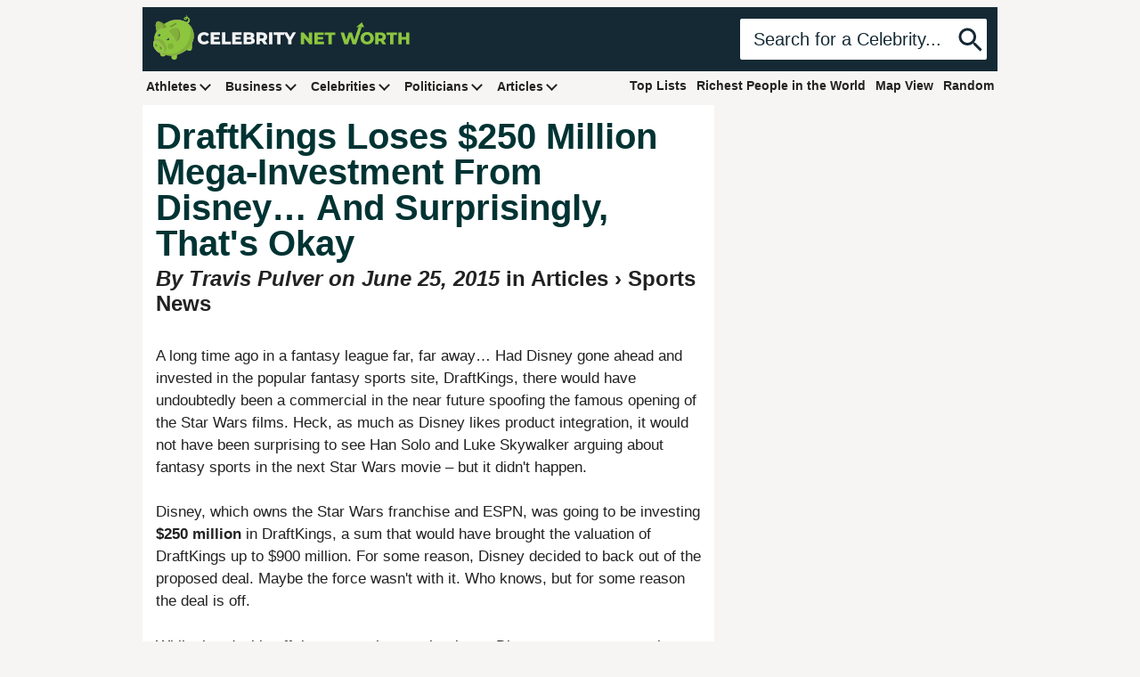

--- FILE ---
content_type: text/html; charset=UTF-8
request_url: https://www.celebritynetworth.com/articles/sports-news/draftkings-loses-250-million-mega-investment-disney-thats-okay/
body_size: 65887
content:
<!DOCTYPE html><html xmlns=http://www.w3.org/1999/xhtml dir=ltr lang=en-US><head><meta charset="utf-8"><meta name="viewport" content="width=device-width, initial-scale=1.0"><title>DraftKings Loses $250 Million Mega-Investment From Disney... And Surprisingly, That&#039;s Okay | Celebrity Net Worth</title><link rel=alternate type=application/rss+xml title="RSS Feed" href=https://www.celebritynetworth.com/category/articles/feed/ ><meta http-equiv="Content-Security-Policy" content="upgrade-insecure-requests;block-all-mixed-content"><style>/*<![CDATA[*/*:where(:not(html, iframe, canvas, img, svg, video, audio):not(svg *, symbol *)){all:unset;display:revert}*,*::before,*::after{box-sizing:border-box}a,button{cursor:revert}ol,ul,menu{list-style:none}img{max-width:100%}table{border-collapse:collapse}input,textarea{-webkit-user-select:auto}textarea{white-space:revert}meter{-webkit-appearance:revert;appearance:revert}::placeholder{color:unset}:where([hidden]){display:none}:where([contenteditable]:not([contenteditable="false"])){-moz-user-modify:read-write;-webkit-user-modify:read-write;overflow-wrap:break-word;-webkit-line-break:after-white-space;-webkit-user-select:auto}:where([draggable="true"]){-webkit-user-drag:element}:root{--text:#222;--green:#008080;--darkgreen:#1f6e6a;--lightgreen:#8cc63f;--blue:#152934;--lightblue:#4f8dc7;--gray:#e4e4e4;--darkgray:#303030;--red:#b11212;--darkred:#830c0c;--white:#fff;--black:#000;--pink:#bd448d;--hotpink:#ff1694;--background-color:#f6f5f3;--gray-text:#747474;--gray-red-text:#9e6161;--header-actionable-height:46px;--header-actionable-side-padding:15px;--title-color:#033;--text-link-color:#1f6e6b;--post-content-title-color:#333;--post-content-title-gap:12px;--post-content-font-size:17px;--post-content-line-height:1.5;--post-content-gap:1.5em;--infobox-border-color:#959595;--header-zindex:5;--menu-dropdown-zindex:6;--mobile-menu-zindex:99999;--arbitrary-zindex:3}@media screen and (max-width: 770px){:root{--post-content-font-size:19px;--post-content-line-height:1.5;--post-content-gap:1.2em}}body{position:relative;text-align:center;font-family:Arial;color:var(--text);background-color:var(--background-color)}a{color:var(--text);text-decoration:none}.cnw_waist_band{margin:0 auto;text-align:left}.flex-between{display:flex;flex-direction:row;justify-content:space-between}.align-center{align-items:center}.sr-only{display:none !important}@media screen and (min-width: 1020px){.cnw_waist_band{max-width:960px}}@media screen and (min-width: 1340px){.cnw_waist_band{max-width:1240px}}#site_header{position:sticky;top:0;z-index:var(--header-zindex)}#header{display:grid;grid-template-columns:1fr 1fr;justify-content:space-between;align-items:center;padding:9px 12px;background-color:var(--blue)}#logo a{display:block}#logo .svg{width:auto;height:50px;aspect-ratio:1623.19 / 281.61;max-width:none}#logo span{display:none}#brand_search{display:flex;flex-direction:row;align-items:center;justify-content:flex-end}#brand_search .search{display:flex;flex-direction:row;align-items:center}#brand_search .search .query{display:block;border:0;padding:0 var(--header-actionable-side-padding);background-color:var(--white);font-size:20px;line-height:var(--header-actionable-height);color:var(--blue);border-top-left-radius:2px;border-bottom-left-radius:2px}#brand_search .search div.query{color:var(--blue);overflow:hidden;white-space:nowrap;text-overflow:ellipsis}#brand_search input[type='text']::-webkit-input-placeholder{color:var(--blue)}#brand_search input[type='text']:-moz-placeholder{color:var(--blue)}#brand_search input[type='text']::-moz-placeholder{color:var(--blue)}#brand_search input[type='text']:-ms-input-placeholder{color:var(--blue)}#brand_search .search .submit{display:inline-block;font-size:14px;line-height:var(--header-actionable-height);background-color:var(--white);border-top-right-radius:2px;border-bottom-right-radius:2px}#brand_search .search .submit svg{fill:var(--blue);width:36px;height:36px;vertical-align:middle}#main_nav{padding:3px 0 9px 0}.inline_menu{display:block;list-style:none;margin:0;padding:0}.inline_menu>li{list-style:none;display:inline-block;margin:0;padding:0;position:relative}.inline_menu > li a{display:block;padding:5px 4px 4px 4px}.inline_menu li .dropdown_item{display:none}.inline_menu.inline_menu-right_side li{margin:0 0 0 3px}@media screen and (min-width: 771px){body{position:relative}#main_nav{background-color:var(--background-color)}#logo .svg{height:50px;width:288.19px}#brand_search .search .submit{cursor:pointer}.inline_menu>li{margin-right:6px;vertical-align:middle}.inline_menu > li a{font-size:14px;font-weight:bold}.inline_menu>li:hover>a{color:var(--darkgreen)}.inline_menu>li>a:hover{text-decoration:underline}.inline_menu > li a .dropdown_indicator{display:inline-block;position:relative;width:14px;height:14px;margin-left:4px}.inline_menu > li:hover > a .arrow::before{border-color:var(--darkgreen)}.inline_menu > li a .arrow{width:9px;height:9px;box-sizing:border-box;position:absolute;left:10%;top:22%;transform:rotate(135deg)}.inline_menu li a .arrow::before{content:'';width:100%;height:100%;border-width: .3vmin .3vmin 0 0;border-style:solid;border-color:var(--text);display:block;transform-origin:100% 0}.inline_menu li .dropdown_item{display:none;position:absolute;z-index:var(--menu-dropdown-zindex);top:20px;left:0;padding-top:12px}.inline_menu > li:hover .dropdown_item{display:inline-block}.inline_menu > li:hover .dropdown_item a:hover{text-decoration:underline}.inline_menu li .dropdown_menu{background-color:#f0f0f0;padding:6px 9px;border-top:3px solid var(--blue)}.inline_menu li .dropdown_menu li a{display:block;white-space:nowrap}}@media screen and (min-width: 1340px){.inline_menu>li{margin-right:9px}}@media screen and (max-width: 770px){:root{--header-actionable-height:36px;--header-actionable-side-padding:12px;--header-height:62px}#header{grid-template-columns:1fr 50px}#logo{margin-left:55px;overflow:hidden}#logo a{text-align:center}#logo .svg{height:40px;width:230.55px}#brand_search .search{display:flex;flex-direction:row;justify-content:flex-end;width:100%}#brand_search .search.search_shell{width:auto}#brand_search .search .query{display:none}#brand_search .search div.query{max-width:160px;max-width:calc(100vw - 134px)}#brand_search .search .submit{border-radius:0;background-color:transparent}#brand_search .search .submit svg{fill:var(--white);width:28px;height:28px}body.scrolled #header{grid-template-columns:110px 1fr}body.scrolled #logo, body.scrolled #logo a{width:40px;overflow:hidden}body.scrolled #brand_search .search .query{display:block;width:100%;font-size:16px}body.scrolled #brand_search .search .submit{background-color:var(--white);border-top-right-radius:2px;border-bottom-right-radius:2px}body.scrolled #brand_search .search .submit svg{fill:var(--blue)}#main_nav{position:fixed;height:100vh;width:100%;pointer-events:none;padding:0;top:0;z-index:var(--mobile-menu-zindex)}#main_nav .mobile_nav_bg{position:absolute;top:0;left:0;width:100%;height:calc(100%);visibility:hidden;opacity:0;transition: .3s;background:#000;pointer-events:auto;touch-action:manipulation}#main_nav .mobile_nav_button{position:relative;display:flex;flex-direction:column;justify-content:center;z-index:1;-webkit-appearance:none;appearance:none;border:0;background:transparent;border-radius:0;height:var(--header-height);width:30px;pointer-events:auto;margin-left:15px;touch-action:manipulation;-webkit-tap-highlight-color:rgba(0,0,0,0)}#main_nav .mobile_nav_button .icon-bar{display:block;width:100%;height:3px;background:var(--white);transition: .3s}#main_nav .mobile_nav_button .icon-bar+.icon-bar{margin-top:5px}#main_nav:focus-within .mobile_nav_bg{visibility:visible;opacity: .6}#main_nav *{visibility:visible}#main_nav:focus-within .mobile_nav_button{pointer-events:none}#main_nav:focus-within .icon-bar:nth-of-type(1){transform:translate3d(0,8px,0) rotate(45deg)}#main_nav:focus-within .icon-bar:nth-of-type(2){opacity:0}#main_nav:focus-within .icon-bar:nth-of-type(3){transform:translate3d(0,-8px,0) rotate(-45deg)}#nav-content{margin-top:var(--header-height);padding:20px 15px;width:90%;max-width:300px;position:absolute;top:0;left:0;height:calc(100% - var(--header-height));background:#ececec;pointer-events:auto;-webkit-tap-highlight-color:rgba(0,0,0,0);transform:translateX(-100%);transition:transform .3s;will-change:transform;contain:paint}#nav-content.flex-between{flex-direction:column;justify-content:start}#nav-content ul{display:flex;flex-direction:column}.inline_menu.inline_menu-right_side li{margin-left:0}#nav-content li a{padding:10px 5px;display:block;transition:color .1s}#main_nav:focus-within #nav-content{transform:none}#content{padding-top:6px}}.sidebar_block{margin:0 0 18px 0}.sidebar_block-header{text-align:center;font-size:21px;font-weight:bold;color:var(--title-color);margin-bottom:6px}.sidebar_post_squares{display:grid;grid-template-columns:repeat(2, 1fr);grid-gap:9px}.sidebar_post_squares .anchor{display:block}.sidebar_post_blocks .anchor{display:block;margin:0 0 9px 0}.sidebar_post_blocks .anchor .image{display:block;width:100%;height:auto;aspect-ratio:300 / 170}.sidebar_post_blocks .anchor .title{padding:9px 6px;background-color:var(--white);display:block;color:var(--post-title-color);font-size:16px;line-height:1;font-weight:bold}.sidebar_post_blocks .anchor .title .text{display:block;overflow:hidden;white-space:nowrap;text-overflow:ellipsis}@media screen and (max-width: 770px){.sidebar_post_blocks .anchor .title .text{max-width:90vw;max-width:calc(100vw - 18px)}}main{display:grid;grid-template-columns:1fr 300px;grid-gap:18px;padding:0 6px}@media screen and (min-width: 770px){main{padding:0}}article{background-color:var(--white);width:100%;overflow-x:hidden}article .h1{margin:0;font-size:40px;line-height:1;font-weight:700;color:var(--title-color)}.post_content{font-size:var(--post-content-font-size);line-height:var(--post-content-line-height);padding:0 15px}.post_content>p{margin:0 0 var(--post-content-gap) 0}.post_content p a{color:var(--text-link-color);font-weight:bold}.post_content p a:hover{text-decoration:underline}.post_content blockquote{margin-bottom:var(--post-content-gap);padding-right:60px}.post_content strong, .post_content b{font-weight:bold}.post_content i, .post_content em{font-style:italic}.post_content u{text-decoration:underline}.post_content h2, .post_content h3, .post_content h4, .post_content h5{color:var(--post-content-title-color);margin:0 0 var(--post-content-title-gap) 0}.post_content h2{font-size:20px;line-height:24px;font-weight:bold}.post_content h3{font-size:18px;line-height:22px;font-weight:normal}.post_content h4{font-size:16px;line-height:20px;font-weight:normal}.post_content h5{font-size:16px;line-height:20px;font-weight:normal}.post_content h2.alignleft, .post_content h3.alignleft, .post_content h4.alignleft, .post_content h5.alignleft{display:inline;margin-bottom:0}.post_content ul{list-style-type:square !important;list-style-position:inside;margin:0 0 var(--post-content-gap) 0;padding-left:12px}.post_content ul>li{list-style-type:square !important;list-style-position:inside;margin:0 0 6px 0}.post_content ol{list-style-type:decimal !important;list-style-position:inside;margin:0 0 var(--post-content-gap) 0;padding-left:12px}.post_content ol>li{list-style-type:decimal !important;list-style-position:inside;margin:0 0 6px 0}.post_content iframe.lozad, .post_content iframe[data-src], .post_content iframe[src*="youtube.com"], .post_content iframe[src*="youtu.be"]{max-width:100%;height:auto;aspect-ratio:16/9}.post_content img.alignnone{height:auto;display:block;margin-left:0;margin-right:auto}.post_content img.aligncenter{height:auto;display:block;margin-left:auto;margin-right:auto}.post_content .wp-caption{position:relative;display:inline-block}.post_content .wp-caption.aligncenter, .post_content .wp-caption.alignnone{display:block;max-width:100% !important;margin:0 0 var(--post-content-gap) 0;padding:0}.post_content .wp-caption a.attachment{display:block}.post_content .wp-caption img{display:block;height:auto}.post_content .wp-caption.aligncenter img, .post_content .wp-caption.alignnone img{height:auto}.post_content .wp-caption.aligncenter .size-full, .post_content .wp-caption.alignnone .size-full{max-width:100% !important;height:auto !important}.post_content .wp-caption p{margin-bottom:0;text-align:center}.post_content .wp-caption .wp-caption-text{padding:3px 6px 0 6px;color:var(--gray-text);font-size:12px;line-height:14px}.wp-caption.aligncenter{text-align:center}.wp-caption.aligncenter img{margin:0 auto}@media screen and (max-width: 770px){main{grid-template-columns:1fr}.post_content{padding:0 9px}}#article_header{padding:15px 15px 0 15px;margin-bottom:12px}#article_header a{color:var(--text)}#article_header .meta{margin-top:6px}body.cnw-is-article article .post_content{padding-top:12px}@media screen and (max-width: 770px){#article_header{padding:9px 9px 0 9px;margin-bottom:8px}#article_header .h1.title{font-size:22pt}body.cnw-is-article article .post_content{padding-top:8px}}@media screen and (min-width: 771px){#article_header a:hover{text-decoration:underline}}.has_bubble_scroll_arrows .bubble_scroller, .has_bubble_scroll_arrows .bubble_scroller{display:none}@media screen and (min-width: 771px){.has_bubble_scroll_arrows{position:relative}.has_bubble_scroll_arrows .bubble_scroller{position:absolute;z-index:4;width:24px;height:24px;padding:1px;background:#ececec;border-radius:50%;text-align:center;font-family:monospace;line-height:20px;font-size:20px;color:#131313;top:37%;transform:translateY(-50%);font-weight:bold;cursor:pointer;display:none}.has_bubble_scroll_arrows .bubble_scroller.bubble_scroller_left{left:18px}.has_bubble_scroll_arrows .bubble_scroller.bubble_scroller_right{right:18px}.has_bubble_scroll_arrows.show_left_arrow .bubble_scroller_left{display:inline-block}.has_bubble_scroll_arrows.show_right_arrow .bubble_scroller_right{display:inline-block}}/*]]>*/</style> <script data-no-optimize=1 data-cfasync=false>!function(){"use strict";const t={adt_ei:{identityApiKey:"plainText",source:"url",type:"plaintext",priority:1},adt_eih:{identityApiKey:"sha256",source:"urlh",type:"hashed",priority:2},sh_kit:{identityApiKey:"sha256",source:"urlhck",type:"hashed",priority:3}},e=Object.keys(t);function i(t){return function(t){const e=t.match(/((?=([a-z0-9._!#$%+^&*()[\]<>-]+))\2@[a-z0-9._-]+\.[a-z0-9._-]+)/gi);return e?e[0]:""}(function(t){return t.replace(/\s/g,"")}(t.toLowerCase()))}!async function(){const n=new URL(window.location.href),o=n.searchParams;let a=null;const r=Object.entries(t).sort(([,t],[,e])=>t.priority-e.priority).map(([t])=>t);for(const e of r){const n=o.get(e),r=t[e];if(!n||!r)continue;const c=decodeURIComponent(n),d="plaintext"===r.type&&i(c),s="hashed"===r.type&&c;if(d||s){a={value:c,config:r};break}}if(a){const{value:t,config:e}=a;window.adthrive=window.adthrive||{},window.adthrive.cmd=window.adthrive.cmd||[],window.adthrive.cmd.push(function(){window.adthrive.identityApi({source:e.source,[e.identityApiKey]:t},({success:i,data:n})=>{i?window.adthrive.log("info","Plugin","detectEmails",`Identity API called with ${e.type} email: ${t}`,n):window.adthrive.log("warning","Plugin","detectEmails",`Failed to call Identity API with ${e.type} email: ${t}`,n)})})}!function(t,e){const i=new URL(e);t.forEach(t=>i.searchParams.delete(t)),history.replaceState(null,"",i.toString())}(e,n)}()}();</script> <link href=https://vz.cnwimg.com rel=preconnect><link href=https://b.scorecardresearch.com rel=preconnect><link href=https://www.googletagmanager.com rel=preconnect><link href=https://www.google-analytics.com rel=preconnect><link href=https://btloader.com rel=preconnect><link href=https://ads.adthrive.com rel=preconnect><link href=https://cafemedia-com.videoplayerhub.com rel=preconnect><link href=https://connect.facebook.net rel=preconnect><link href=https://sb.scorecardresearch.com rel=preconnect><link rel=preconnect href=https://securepubads.g.doubleclick.net crossorigin><link href=https://vz.cnwimg.com rel=dns-prefetch><link href=https://b.scorecardresearch.com rel=dns-prefetch><link href=https://www.googletagmanager.com rel=dns-prefetch><link href=https://www.google-analytics.com rel=dns-prefetch><link href=https://btloader.com rel=dns-prefetch><link href=https://ads.adthrive.com rel=dns-prefetch><link href=https://cafemedia-com.videoplayerhub.com rel=dns-prefetch><link href=https://connect.facebook.net rel=dns-prefetch><link href=https://sb.scorecardresearch.com rel=dns-prefetch><link rel=dns-prefetch href=https://securepubads.g.doubleclick.net><link rel=preload href=https://securepubads.g.doubleclick.net/tag/js/gpt.js as=script>  <script>(function(w,d,s,l,i){w[l]=w[l]||[];w[l].push({'gtm.start':
		new Date().getTime(),event:'gtm.js'});var f=d.getElementsByTagName(s)[0],
		j=d.createElement(s),dl=l!='dataLayer'?'&l='+l:'';j.async=true;j.src=
		'https://www.googletagmanager.com/gtm.js?id='+i+dl;f.parentNode.insertBefore(j,f);
		})(window,document,'script','dataLayer','GTM-5PMF8Z7P');</script>  <script>/*! lozad.js - v1.16.0 - 2020-09-06 - https://github.com/ApoorvSaxena/lozad.js - Copyright (c) 2020 Apoorv Saxena; Licensed MIT */
			!function(t,e){"object"==typeof exports&&"undefined"!=typeof module?module.exports=e():"function"==typeof define&&define.amd?define(e):t.lozad=e()}(this,function(){"use strict";var g="undefined"!=typeof document&&document.documentMode,f={rootMargin:"0px",threshold:0,load:function(t){if("picture"===t.nodeName.toLowerCase()){var e=t.querySelector("img"),r=!1;null===e&&(e=document.createElement("img"),r=!0),g&&t.getAttribute("data-iesrc")&&(e.src=t.getAttribute("data-iesrc")),t.getAttribute("data-alt")&&(e.alt=t.getAttribute("data-alt")),r&&t.append(e)}if("video"===t.nodeName.toLowerCase()&&!t.getAttribute("data-src")&&t.children){for(var a=t.children,o=void 0,i=0;i<=a.length-1;i++)(o=a[i].getAttribute("data-src"))&&(a[i].src=o);t.load()}t.getAttribute("data-poster")&&(t.poster=t.getAttribute("data-poster")),t.getAttribute("data-src")&&(t.src=t.getAttribute("data-src")),t.getAttribute("data-srcset")&&t.setAttribute("srcset",t.getAttribute("data-srcset"));var n=",";if(t.getAttribute("data-background-delimiter")&&(n=t.getAttribute("data-background-delimiter")),t.getAttribute("data-background-image"))t.style.backgroundImage="url('"+t.getAttribute("data-background-image").split(n).join("'),url('")+"')";else if(t.getAttribute("data-background-image-set")){var d=t.getAttribute("data-background-image-set").split(n),u=d[0].substr(0,d[0].indexOf(" "))||d[0];u=-1===u.indexOf("url(")?"url("+u+")":u,1===d.length?t.style.backgroundImage=u:t.setAttribute("style",(t.getAttribute("style")||"")+"background-image: "+u+"; background-image: -webkit-image-set("+d+"); background-image: image-set("+d+")")}t.getAttribute("data-toggle-class")&&t.classList.toggle(t.getAttribute("data-toggle-class"))},loaded:function(){}};function A(t){t.setAttribute("data-loaded",!0)}var m=function(t){return"true"===t.getAttribute("data-loaded")},v=function(t){var e=1<arguments.length&&void 0!==arguments[1]?arguments[1]:document;return t instanceof Element?[t]:t instanceof NodeList?t:e.querySelectorAll(t)};return function(){var r,a,o=0<arguments.length&&void 0!==arguments[0]?arguments[0]:".lozad",t=1<arguments.length&&void 0!==arguments[1]?arguments[1]:{},e=Object.assign({},f,t),i=e.root,n=e.rootMargin,d=e.threshold,u=e.load,g=e.loaded,s=void 0;"undefined"!=typeof window&&window.IntersectionObserver&&(s=new IntersectionObserver((r=u,a=g,function(t,e){t.forEach(function(t){(0<t.intersectionRatio||t.isIntersecting)&&(e.unobserve(t.target),m(t.target)||(r(t.target),A(t.target),a(t.target)))})}),{root:i,rootMargin:n,threshold:d}));for(var c,l=v(o,i),b=0;b<l.length;b++)(c=l[b]).getAttribute("data-placeholder-background")&&(c.style.background=c.getAttribute("data-placeholder-background"));return{observe:function(){for(var t=v(o,i),e=0;e<t.length;e++)m(t[e])||(s?s.observe(t[e]):(u(t[e]),A(t[e]),g(t[e])))},triggerLoad:function(t){m(t)||(u(t),A(t),g(t))},observer:s}}});</script> <meta name='robots' content='index, follow, max-image-preview:large, max-snippet:-1, max-video-preview:-1'><style data-no-optimize=1 data-cfasync=false>.adthrive-ad{margin-top:10px;margin-bottom:10px;text-align:center;overflow-x:visible;clear:both;line-height:0}.adthrive-device-phone .adthrive-content, .adthrive-device-phone .adthrive-below-post{margin-left:auto !important;margin-right:auto !important;margin-top:10px !important;margin-bottom:10px !important}body.single .adthrive-sidebar-1{display:flex;flex-direction:column;justify-content:flex-start;align-items:center;min-height:450px !important}body.single .adthrive-sidebar-1>div{flex-basis:unset;position:sticky;display:flex;flex-direction:column;top:75px}.adthrive-sidebar.adthrive-stuck{margin-top:20px !important}.adthrive-sticky-sidebar>div{top:155px!important}.adthrive-stuck.adthrive-sticky.adthrive-sidebar{top:110px}</style> <script data-no-optimize=1 data-cfasync=false>window.adthriveCLS = {
		enabledLocations: ['Content', 'Recipe'],
		injectedSlots: [],
		injectedFromPlugin: true,
		branch: '8ffef6b',bucket: 'prod',			};
	window.adthriveCLS.siteAds = {"betaTester":false,"targeting":[{"value":"6141f6950491436ba04d028e","key":"siteId"},{"value":"6233884dcca39d7088e1816b","key":"organizationId"},{"value":"Celebrity Net Worth","key":"siteName"},{"value":"Prime","key":"service"},{"value":"on","key":"bidding"},{"value":["Entertainment","News"],"key":"verticals"}],"siteUrl":"https://celebritynetworth.com","siteId":"6141f6950491436ba04d028e","siteName":"Celebrity Net Worth","breakpoints":{"tablet":768,"desktop":1024},"cloudflare":{"version":"b770817"},"adUnits":[{"sequence":null,"thirdPartyAdUnitName":null,"targeting":[{"value":["Content"],"key":"location"}],"devices":["phone"],"name":"Content","sticky":false,"location":"Content","dynamic":{"pageSelector":"body.home","spacing":0,"max":1,"lazyMax":98,"enable":true,"lazy":true,"elementSelector":".top_article:nth-of-type(4n+1)","skip":0,"classNames":[],"position":"afterend","every":1,"enabled":true},"stickyOverlapSelector":"","adSizes":[[728,90],[336,280],[320,50],[468,60],[970,90],[250,250],[1,1],[320,100],[970,250],[1,2],[300,50],[300,300],[552,334],[728,250],[300,250]],"priority":199,"autosize":true},{"sequence":null,"thirdPartyAdUnitName":null,"targeting":[{"value":["Content"],"key":"location"}],"devices":["phone"],"name":"Content","sticky":false,"location":"Content","dynamic":{"pageSelector":"body.home","spacing":0,"max":0,"lazyMax":99,"enable":true,"lazy":true,"elementSelector":"#aside_trending_list li:nth-of-type(3n+1)","skip":0,"classNames":[],"position":"afterend","every":1,"enabled":true},"stickyOverlapSelector":"","adSizes":[[728,90],[336,280],[320,50],[468,60],[970,90],[250,250],[1,1],[320,100],[970,250],[1,2],[300,50],[300,300],[552,334],[728,250],[300,250]],"priority":199,"autosize":true},{"sequence":1,"thirdPartyAdUnitName":null,"targeting":[{"value":["Content"],"key":"location"}],"devices":["desktop","tablet","phone"],"name":"Content_1","sticky":false,"location":"Content","dynamic":{"pageSelector":"body.cnw-short-post","spacing":0,"max":1,"lazyMax":null,"enable":true,"lazy":false,"elementSelector":"#profile_bio","skip":0,"classNames":[],"position":"beforebegin","every":1,"enabled":true},"stickyOverlapSelector":"","adSizes":[[728,90],[336,280],[320,50],[468,60],[970,90],[250,250],[1,1],[320,100],[970,250],[1,2],[300,50],[300,300],[552,334],[728,250],[300,250]],"priority":199,"autosize":true},{"sequence":1,"thirdPartyAdUnitName":null,"targeting":[{"value":["Content"],"key":"location"}],"devices":["desktop","tablet","phone"],"name":"Content_1","sticky":false,"location":"Content","dynamic":{"pageSelector":"body.cnw-is-profile","spacing":0,"max":1,"lazyMax":null,"enable":true,"lazy":false,"elementSelector":"#profile_bio, #cnw_tocib_wrapper, #cnw_post_accordion","skip":0,"classNames":[],"position":"beforebegin","every":1,"enabled":true},"stickyOverlapSelector":"","adSizes":[[728,90],[336,280],[320,50],[468,60],[970,90],[250,250],[1,1],[320,100],[970,250],[1,2],[300,50],[300,300],[552,334],[728,250],[300,250]],"priority":199,"autosize":true},{"sequence":2,"thirdPartyAdUnitName":null,"targeting":[{"value":["Content"],"key":"location"}],"devices":["desktop","tablet","phone"],"name":"Content_2","sticky":false,"location":"Content","dynamic":{"pageSelector":"body.cnw-is-profile:not(.cnw-short-post)","spacing":0,"max":2,"lazyMax":97,"enable":true,"lazy":true,"elementSelector":".post_content > p","skip":2,"classNames":[],"position":"afterend","every":1,"enabled":true},"stickyOverlapSelector":"","adSizes":[[728,90],[336,280],[320,50],[468,60],[970,90],[250,250],[1,1],[320,100],[970,250],[1,2],[300,50],[300,300],[552,334],[728,250],[300,250]],"priority":198,"autosize":true},{"sequence":null,"thirdPartyAdUnitName":null,"targeting":[{"value":["Content"],"key":"location"}],"devices":["desktop","tablet","phone"],"name":"Content","sticky":false,"location":"Content","dynamic":{"pageSelector":"body.cnw-is-article","spacing":0,"max":1,"lazyMax":98,"enable":true,"lazy":true,"elementSelector":".post_content > p, .post_content > div, .post_content > figure","skip":2,"classNames":[],"position":"afterend","every":1,"enabled":true},"stickyOverlapSelector":"","adSizes":[[728,90],[336,280],[320,50],[468,60],[970,90],[250,250],[1,1],[320,100],[970,250],[1,2],[300,50],[300,300],[552,334],[728,250],[300,250]],"priority":199,"autosize":true},{"sequence":9,"thirdPartyAdUnitName":null,"targeting":[{"value":["Sidebar"],"key":"location"},{"value":true,"key":"sticky"}],"devices":["desktop","tablet"],"name":"Sidebar_9","sticky":true,"location":"Sidebar","dynamic":{"pageSelector":"body.page_compareshare","spacing":0,"max":1,"lazyMax":null,"enable":true,"lazy":false,"elementSelector":".trevda_spot_compareshare","skip":0,"classNames":[],"position":"afterbegin","every":1,"enabled":true},"stickyOverlapSelector":"footer","adSizes":[[1,1],[160,600],[250,250],[300,50],[300,250],[300,420],[300,600],[300,1050],[320,50],[320,100],[336,280],[300,200]],"priority":291,"autosize":true},{"sequence":null,"thirdPartyAdUnitName":null,"targeting":[{"value":["Content"],"key":"location"}],"devices":["phone"],"name":"Content","sticky":false,"location":"Content","dynamic":{"pageSelector":"body.page_compareshare","spacing":0,"max":1,"lazyMax":null,"enable":true,"lazy":false,"elementSelector":"#new_compare_content","skip":0,"classNames":[],"position":"beforeend","every":1,"enabled":true},"stickyOverlapSelector":"","adSizes":[[728,90],[336,280],[320,50],[468,60],[970,90],[250,250],[1,1],[320,100],[970,250],[1,2],[300,50],[300,300],[552,334],[728,250],[300,250]],"priority":199,"autosize":true},{"sequence":null,"thirdPartyAdUnitName":null,"targeting":[{"value":["Below Post"],"key":"location"}],"devices":["desktop","tablet","phone"],"name":"Below_Post","sticky":false,"location":"Below Post","dynamic":{"pageSelector":"","spacing":0,"max":0,"lazyMax":1,"enable":true,"lazy":true,"elementSelector":".post_content","skip":0,"classNames":[],"position":"afterend","every":1,"enabled":true},"stickyOverlapSelector":"","adSizes":[[728,90],[336,280],[320,50],[468,60],[250,250],[1,1],[320,100],[300,250],[970,250],[728,250]],"priority":99,"autosize":true},{"sequence":1,"thirdPartyAdUnitName":null,"targeting":[{"value":["Sidebar"],"key":"location"}],"devices":["desktop","tablet"],"name":"Sidebar_1","sticky":false,"location":"Sidebar","dynamic":{"pageSelector":"","spacing":0,"max":1,"lazyMax":null,"enable":true,"lazy":false,"elementSelector":".sidebarAdvertContainerBox","skip":0,"classNames":[],"position":"afterbegin","every":1,"enabled":true},"stickyOverlapSelector":"","adSizes":[[1,1],[120,240],[160,600],[250,250],[300,50],[300,250],[300,420],[300,600],[320,50],[320,100],[336,280],[300,200],[300,300]],"priority":299,"autosize":false},{"sequence":null,"thirdPartyAdUnitName":null,"targeting":[{"value":["Sidebar"],"key":"location"}],"devices":["desktop","tablet"],"name":"Sidebar","sticky":false,"location":"Sidebar","dynamic":{"pageSelector":"","spacing":0,"max":1,"lazyMax":null,"enable":true,"lazy":false,"elementSelector":".sidebar_adblock","skip":0,"classNames":[],"position":"afterbegin","every":1,"enabled":true},"stickyOverlapSelector":"","adSizes":[[1,1],[250,250],[300,50],[300,250],[320,50],[320,100],[300,200]],"priority":299,"autosize":true},{"sequence":9,"thirdPartyAdUnitName":null,"targeting":[{"value":["Sidebar"],"key":"location"},{"value":true,"key":"sticky"}],"devices":["desktop","tablet"],"name":"Sidebar_9","sticky":true,"location":"Sidebar","dynamic":{"pageSelector":"body.home","spacing":0,"max":0,"lazyMax":1,"enable":true,"lazy":true,"elementSelector":"#sidebar","skip":0,"classNames":[],"position":"beforeend","every":1,"enabled":true},"stickyOverlapSelector":"footer","adSizes":[[1,1],[120,240],[160,600],[250,250],[300,50],[300,250],[300,420],[300,600],[320,50],[320,100],[336,280],[300,200],[300,300],[300,390],[310,400],[320,300]],"priority":291,"autosize":false},{"sequence":9,"thirdPartyAdUnitName":null,"targeting":[{"value":["Sidebar"],"key":"location"},{"value":true,"key":"sticky"}],"devices":["desktop","tablet"],"name":"Sidebar_9","sticky":true,"location":"Sidebar","dynamic":{"pageSelector":"","spacing":0,"max":1,"lazyMax":null,"enable":true,"lazy":false,"elementSelector":"#sidebar:not(.new_compare_sidebar):not(.home)","skip":0,"classNames":[],"position":"beforeend","every":1,"enabled":true},"stickyOverlapSelector":"footer","adSizes":[[1,1],[120,240],[160,600],[250,250],[300,50],[300,250],[300,420],[300,600],[320,50],[320,100],[336,280],[300,200],[300,300],[300,390],[310,400],[320,300]],"priority":291,"autosize":false},{"sequence":null,"thirdPartyAdUnitName":null,"targeting":[{"value":["Footer"],"key":"location"}],"devices":["desktop","tablet","phone"],"name":"Footer","sticky":false,"location":"Footer","dynamic":{"pageSelector":"","spacing":0,"max":1,"lazyMax":null,"enable":true,"lazy":false,"elementSelector":"body","skip":0,"classNames":[],"position":"beforeend","every":1,"enabled":true},"stickyOverlapSelector":"","adSizes":[[1,1],[300,50],[320,50],[320,100],[468,60],[728,90],[970,90]],"priority":-1,"autosize":true}],"adDensityLayout":{"mobile":{"adDensity":0.18,"onePerViewport":false},"pageOverrides":[{"mobile":{"adDensity":0.99,"onePerViewport":false},"note":null,"pageSelector":"body.page_compareshare","desktop":{"adDensity":0.99,"onePerViewport":false}},{"mobile":{"adDensity":0.2,"onePerViewport":false},"note":"","pageSelector":"body.postid-44, body.postid-1035","desktop":{"adDensity":0.2,"onePerViewport":false}},{"mobile":{"adDensity":0.12,"onePerViewport":false},"note":"https://app.asana.com/0/1205445963730094/1206865711370711/f","pageSelector":"body.cnw-is-article","desktop":{"adDensity":0.12,"onePerViewport":false}}],"desktop":{"adDensity":0.18,"onePerViewport":false}},"adDensityEnabled":true,"siteExperiments":[],"adTypes":{"sponsorTileDesktop":false,"interscrollerDesktop":true,"nativeBelowPostDesktop":true,"miniscroller":true,"largeFormatsMobile":false,"nativeMobileContent":true,"inRecipeRecommendationMobile":true,"nativeMobileRecipe":false,"sponsorTileMobile":false,"expandableCatalogAdsMobile":false,"frameAdsMobile":true,"outstreamMobile":true,"nativeHeaderMobile":true,"frameAdsDesktop":true,"inRecipeRecommendationDesktop":true,"expandableFooterDesktop":true,"nativeDesktopContent":true,"outstreamDesktop":true,"animatedFooter":true,"skylineHeader":false,"expandableFooter":true,"nativeDesktopSidebar":true,"videoFootersMobile":true,"videoFootersDesktop":true,"interscroller":true,"nativeDesktopRecipe":false,"nativeHeaderDesktop":true,"nativeBelowPostMobile":true,"expandableCatalogAdsDesktop":false,"largeFormatsDesktop":true},"adOptions":{"theTradeDesk":true,"usCmpClickWrap":{"enabled":false,"regions":[]},"undertone":true,"sidebarConfig":{"dynamicStickySidebar":{"minHeight":2800,"enabled":true,"blockedSelectors":[]}},"footerCloseButton":true,"teads":true,"seedtag":true,"pmp":true,"thirtyThreeAcross":true,"sharethrough":true,"optimizeVideoPlayersForEarnings":true,"removeVideoTitleWrapper":true,"pubMatic":true,"contentTermsFooterEnabled":true,"chicory":false,"infiniteScroll":false,"longerVideoAdPod":true,"yahoossp":true,"spa":false,"stickyContainerConfig":{"recipeDesktop":{"minHeight":null,"enabled":false},"blockedSelectors":[],"stickyHeaderSelectors":[],"content":{"minHeight":null,"enabled":false},"recipeMobile":{"minHeight":null,"enabled":false}},"gatedPrint":{"siteEmailServiceProviderId":null,"defaultOptIn":false,"closeButtonEnabled":false,"enabled":false,"newsletterPromptEnabled":false},"yieldmo":true,"footerSelector":"","consentMode":{"enabled":false,"customVendorList":""},"amazonUAM":true,"gamMCMEnabled":true,"gamMCMChildNetworkCode":"1031721","stickyContainerAds":false,"rubicon":true,"conversant":true,"openx":true,"customCreativeEnabled":true,"mobileHeaderHeight":1,"secColor":"#000000","unruly":true,"mediaGrid":true,"bRealTime":true,"adInViewTime":null,"regulatory":{"privacyPolicyUrl":"","termsOfServiceUrl":""},"gumgum":true,"comscoreFooter":true,"desktopInterstitial":false,"contentAdXExpansionDesktop":false,"amx":true,"footerCloseButtonDesktop":false,"ozone":true,"isAutoOptimized":false,"comscoreTAL":true,"targetaff":false,"bgColor":"#FFFFFF","advancePlaylistOptions":{"playlistPlayer":{"enabled":true},"relatedPlayer":{"enabled":true,"applyToFirst":true}},"kargo":true,"liveRampATS":true,"footerCloseButtonMobile":false,"interstitialBlockedPageSelectors":"","prioritizeShorterVideoAds":true,"allowSmallerAdSizes":true,"comscore":"General","blis":true,"wakeLock":{"desktopEnabled":true,"mobileValue":15,"mobileEnabled":true,"desktopValue":30},"mobileInterstitial":false,"tripleLift":true,"sensitiveCategories":["alc","ast","cbd","conl","cosm","dat","drg","gamc","gamv","pol","rel","sst","ssr","srh","ske","tob","wtl"],"liveRamp":true,"mobileInterstitialBlockedPageSelectors":"","adthriveEmailIdentity":true,"criteo":true,"nativo":true,"infiniteScrollOptions":{"selector":"","heightThreshold":0},"siteAttributes":{"mobileHeaderSelectors":[],"desktopHeaderSelectors":[]},"dynamicContentSlotLazyLoading":true,"clsOptimizedAds":true,"ogury":true,"verticals":["Entertainment","News"],"inImage":false,"stackadapt":true,"usCMP":{"regions":[],"defaultOptIn":false,"enabled":false,"strictMode":false},"contentAdXExpansionMobile":true,"advancePlaylist":true,"medianet":true,"delayLoading":false,"inImageZone":null,"appNexus":true,"rise":true,"liveRampId":"","infiniteScrollRefresh":false,"indexExchange":true},"siteAdsProfiles":[],"thirdPartySiteConfig":{"partners":{"discounts":[]}},"featureRollouts":{"disable-expandable-ads":{"featureRolloutId":6,"data":null,"enabled":true}},"videoPlayers":{"contextual":{"autoplayCollapsibleEnabled":false,"overrideEmbedLocation":false,"defaultPlayerType":"static"},"videoEmbed":"div","footerSelector":"#footer","contentSpecificPlaylists":[],"players":[{"playlistId":"G7J8llOb","pageSelector":"body:not(.cnw-short-post)","devices":["desktop"],"description":"","skip":0,"title":"","type":"stickyPlaylist","enabled":false,"formattedType":"Sticky Playlist","elementSelector":"body.cnw-is-article .post_content > p, body.cnw-is-profile #cnw_toc","id":4081102,"position":"afterend","saveVideoCloseState":false,"shuffle":false,"mobileHeaderSelector":null,"playerId":"Nq7iOebD"},{"playlistId":"G7J8llOb","pageSelector":"body:not(.cnw-short-post)","devices":["mobile"],"mobileLocation":"top-center","description":"","skip":0,"title":"","type":"stickyPlaylist","enabled":false,"formattedType":"Sticky Playlist","elementSelector":"body.cnw-is-article .post_content > p, body.cnw-is-profile #cnw_toc","id":4081103,"position":"afterend","saveVideoCloseState":false,"shuffle":false,"mobileHeaderSelector":"#header","playerId":"Nq7iOebD"}],"partners":{"theTradeDesk":true,"unruly":true,"mediaGrid":true,"undertone":true,"gumgum":true,"seedtag":true,"amx":true,"ozone":true,"pmp":true,"kargo":true,"stickyOutstream":{"desktop":{"enabled":false},"blockedPageSelectors":"","mobileLocation":null,"allowOnHomepage":false,"mobile":{"enabled":false},"saveVideoCloseState":false,"mobileHeaderSelector":"","allowForPageWithStickyPlayer":{"enabled":false}},"sharethrough":true,"blis":true,"tripleLift":true,"pubMatic":true,"criteo":true,"yahoossp":true,"nativo":true,"stackadapt":true,"yieldmo":true,"amazonUAM":true,"medianet":true,"rubicon":true,"appNexus":true,"rise":true,"openx":true,"indexExchange":true}}};</script> <script data-no-optimize=1 data-cfasync=false>(function(w, d) {
	w.adthrive = w.adthrive || {};
	w.adthrive.cmd = w.adthrive.cmd || [];
	w.adthrive.plugin = 'adthrive-ads-3.10.0';
	w.adthrive.host = 'ads.adthrive.com';
	w.adthrive.integration = 'plugin';

	var commitParam = (w.adthriveCLS && w.adthriveCLS.bucket !== 'prod' && w.adthriveCLS.branch) ? '&commit=' + w.adthriveCLS.branch : '';

	var s = d.createElement('script');
	s.async = true;
	s.referrerpolicy='no-referrer-when-downgrade';
	s.src = 'https://' + w.adthrive.host + '/sites/6141f6950491436ba04d028e/ads.min.js?referrer=' + w.encodeURIComponent(w.location.href) + commitParam + '&cb=' + (Math.floor(Math.random() * 100) + 1) + '';
	var n = d.getElementsByTagName('script')[0];
	n.parentNode.insertBefore(s, n);
})(window, document);</script> <link rel=dns-prefetch href=https://ads.adthrive.com/ ><link rel=preconnect href=https://ads.adthrive.com/ ><link rel=preconnect href=https://ads.adthrive.com/ crossorigin><meta name="description" content="Disney, who owns the Star Wars franchise and ESPN, was going to be investing $250 million in DraftKings, a sum that would have brought the valuation of Draft Kings up to $900 million."><link rel=canonical href=https://www.celebritynetworth.com/articles/sports-news/draftkings-loses-250-million-mega-investment-disney-thats-okay/ > <script type=application/ld+json class=yoast-schema-graph>{"@context":"https://schema.org","@graph":[{"@type":"Article","@id":"https://www.celebritynetworth.com/articles/sports-news/draftkings-loses-250-million-mega-investment-disney-thats-okay/#article","isPartOf":{"@id":"https://www.celebritynetworth.com/articles/sports-news/draftkings-loses-250-million-mega-investment-disney-thats-okay/"},"author":{"name":"Travis Pulver","@id":"https://www.celebritynetworth.com/#/schema/person/ad69d6d18adfadd8ce6d3d26e2441b79"},"headline":"DraftKings Loses $250 Million Mega-Investment From Disney&#8230; And Surprisingly, That's Okay","datePublished":"2015-06-26T04:59:33+00:00","dateModified":"2017-11-20T17:31:20+00:00","mainEntityOfPage":{"@id":"https://www.celebritynetworth.com/articles/sports-news/draftkings-loses-250-million-mega-investment-disney-thats-okay/"},"wordCount":467,"commentCount":0,"image":{"@id":"https://www.celebritynetworth.com/articles/sports-news/draftkings-loses-250-million-mega-investment-disney-thats-okay/#primaryimage"},"thumbnailUrl":"https://vz.cnwimg.com/wp-content/uploads/2015/09/GettyImages-492972824.jpg?x92898","keywords":["DraftKings","ESPN","Fan Duel"],"articleSection":["Sports News"],"inLanguage":"en-US","potentialAction":[{"@type":"CommentAction","name":"Comment","target":["https://www.celebritynetworth.com/articles/sports-news/draftkings-loses-250-million-mega-investment-disney-thats-okay/#respond"]}]},{"@type":"WebPage","@id":"https://www.celebritynetworth.com/articles/sports-news/draftkings-loses-250-million-mega-investment-disney-thats-okay/","url":"https://www.celebritynetworth.com/articles/sports-news/draftkings-loses-250-million-mega-investment-disney-thats-okay/","name":"DraftKings Loses $250 Million Mega-Investment From Disney... And Surprisingly, That's Okay | Celebrity Net Worth","isPartOf":{"@id":"https://www.celebritynetworth.com/#website"},"primaryImageOfPage":{"@id":"https://www.celebritynetworth.com/articles/sports-news/draftkings-loses-250-million-mega-investment-disney-thats-okay/#primaryimage"},"image":{"@id":"https://www.celebritynetworth.com/articles/sports-news/draftkings-loses-250-million-mega-investment-disney-thats-okay/#primaryimage"},"thumbnailUrl":"https://vz.cnwimg.com/wp-content/uploads/2015/09/GettyImages-492972824.jpg?x92898","datePublished":"2015-06-26T04:59:33+00:00","dateModified":"2017-11-20T17:31:20+00:00","author":{"@id":"https://www.celebritynetworth.com/#/schema/person/ad69d6d18adfadd8ce6d3d26e2441b79"},"description":"Disney, who owns the Star Wars franchise and ESPN, was going to be investing $250 million in DraftKings, a sum that would have brought the valuation of Draft Kings up to $900 million.","breadcrumb":{"@id":"https://www.celebritynetworth.com/articles/sports-news/draftkings-loses-250-million-mega-investment-disney-thats-okay/#breadcrumb"},"inLanguage":"en-US","potentialAction":[{"@type":"ReadAction","target":["https://www.celebritynetworth.com/articles/sports-news/draftkings-loses-250-million-mega-investment-disney-thats-okay/"]}]},{"@type":"ImageObject","inLanguage":"en-US","@id":"https://www.celebritynetworth.com/articles/sports-news/draftkings-loses-250-million-mega-investment-disney-thats-okay/#primaryimage","url":"https://vz.cnwimg.com/wp-content/uploads/2015/09/GettyImages-492972824.jpg?x92898","contentUrl":"https://vz.cnwimg.com/wp-content/uploads/2015/09/GettyImages-492972824.jpg?x92898","width":1024,"height":683,"caption":"Scott Olson/Getty Images"},{"@type":"BreadcrumbList","@id":"https://www.celebritynetworth.com/articles/sports-news/draftkings-loses-250-million-mega-investment-disney-thats-okay/#breadcrumb","itemListElement":[{"@type":"ListItem","position":1,"name":"Home","item":"https://www.celebritynetworth.com/"},{"@type":"ListItem","position":2,"name":"Articles","item":"https://www.celebritynetworth.com/category/articles/"},{"@type":"ListItem","position":3,"name":"Sports News","item":"https://www.celebritynetworth.com/category/articles/sports-news/"},{"@type":"ListItem","position":4,"name":"DraftKings Loses $250 Million Mega-Investment From Disney&#8230; And Surprisingly, That's Okay"}]},{"@type":"WebSite","@id":"https://www.celebritynetworth.com/#website","url":"https://www.celebritynetworth.com/","name":"Celebrity Net Worth","description":"Richest Rappers, Celebrity Houses and Salary","inLanguage":"en-US"},{"@type":"Person","@id":"https://www.celebritynetworth.com/#/schema/person/ad69d6d18adfadd8ce6d3d26e2441b79","name":"Travis Pulver","image":{"@type":"ImageObject","inLanguage":"en-US","@id":"https://www.celebritynetworth.com/#/schema/person/image/","url":"https://secure.gravatar.com/avatar/ebc4aac17fd73b3d2f00432884601511db8e7c7f505be8ece551bf66571022b6?s=96&d=wavatar&r=pg","contentUrl":"https://secure.gravatar.com/avatar/ebc4aac17fd73b3d2f00432884601511db8e7c7f505be8ece551bf66571022b6?s=96&d=wavatar&r=pg","caption":"Travis Pulver"},"description":"Travis, a native Texan, has been blogging about sports for the last seven years. His passion is bringing the best and most interesting stories to light for the enjoyment of the public. He currently lives in Indiana (loves basketball, but hates going to the Indy 500) with his wife and two adorable kids. Feel free to follow him on Twitter and check out his website FatManWriting.com.","url":"https://www.celebritynetworth.com/author/traviscnw45/"}]}</script> <style id=wp-img-auto-sizes-contain-inline-css>img:is([sizes=auto i],[sizes^="auto," i]){contain-intrinsic-size:3000px 1500px}</style><link rel=https://api.w.org/ href=https://www.celebritynetworth.com/wp-json/ ><link rel=alternate title=JSON type=application/json href=https://www.celebritynetworth.com/wp-json/wp/v2/posts/152167><link rel=EditURI type=application/rsd+xml title=RSD href=https://www.celebritynetworth.com/xmlrpc.php?rsd><link rel=shortlink href='https://www.celebritynetworth.com/?p=152167'> <script>console.info(`[slickstream] Page Generated at: 1/29/2026, 5:01:52 AM EST`);</script> <script>console.info(`[slickstream] Current timestamp: ${(new Date).toLocaleString('en-US', { timeZone: 'America/New_York' })} EST`);</script>  <script class=slickstream-script>(function() {
    "slickstream";
    const win = window;
    win.$slickBoot = win.$slickBoot || {};
    win.$slickBoot.d = {"bestBy":1769683660189,"epoch":1709319485618,"siteCode":"1FMA936N","services":{"engagementCacheableApiDomain":"https:\/\/c12f.app.slickstream.com\/","engagementNonCacheableApiDomain":"https:\/\/c12b.app.slickstream.com\/","engagementResourcesDomain":"https:\/\/c12f.app.slickstream.com\/","storyCacheableApiDomain":"https:\/\/stories.slickstream.com\/","storyNonCacheableApiDomain":"https:\/\/stories.slickstream.com\/","storyResourcesDomain":"https:\/\/stories.slickstream.com\/","websocketUri":"wss:\/\/c12b-wss.app.slickstream.com\/socket?site=1FMA936N"},"bootUrl":"https:\/\/c.slickstream.com\/app\/3.0.1\/boot-loader.js","appUrl":"https:\/\/c.slickstream.com\/app\/3.0.1\/app.js","adminUrl":"","allowList":["celebritynetworth.com"],"abTests":[],"wpPluginTtl":3600,"v2":{"phone":{"placeholders":[],"bootTriggerTimeout":250,"bestBy":1769683660189,"epoch":1709319485618,"siteCode":"1FMA936N","services":{"engagementCacheableApiDomain":"https:\/\/c12f.app.slickstream.com\/","engagementNonCacheableApiDomain":"https:\/\/c12b.app.slickstream.com\/","engagementResourcesDomain":"https:\/\/c12f.app.slickstream.com\/","storyCacheableApiDomain":"https:\/\/stories.slickstream.com\/","storyNonCacheableApiDomain":"https:\/\/stories.slickstream.com\/","storyResourcesDomain":"https:\/\/stories.slickstream.com\/","websocketUri":"wss:\/\/c12b-wss.app.slickstream.com\/socket?site=1FMA936N"},"bootUrl":"https:\/\/c.slickstream.com\/app\/3.0.1\/boot-loader.js","appUrl":"https:\/\/c.slickstream.com\/app\/3.0.1\/app.js","adminUrl":"","allowList":["celebritynetworth.com"],"abTests":[],"wpPluginTtl":3600},"tablet":{"placeholders":[],"bootTriggerTimeout":250,"bestBy":1769683660189,"epoch":1709319485618,"siteCode":"1FMA936N","services":{"engagementCacheableApiDomain":"https:\/\/c12f.app.slickstream.com\/","engagementNonCacheableApiDomain":"https:\/\/c12b.app.slickstream.com\/","engagementResourcesDomain":"https:\/\/c12f.app.slickstream.com\/","storyCacheableApiDomain":"https:\/\/stories.slickstream.com\/","storyNonCacheableApiDomain":"https:\/\/stories.slickstream.com\/","storyResourcesDomain":"https:\/\/stories.slickstream.com\/","websocketUri":"wss:\/\/c12b-wss.app.slickstream.com\/socket?site=1FMA936N"},"bootUrl":"https:\/\/c.slickstream.com\/app\/3.0.1\/boot-loader.js","appUrl":"https:\/\/c.slickstream.com\/app\/3.0.1\/app.js","adminUrl":"","allowList":["celebritynetworth.com"],"abTests":[],"wpPluginTtl":3600},"desktop":{"placeholders":[],"bootTriggerTimeout":250,"bestBy":1769683660189,"epoch":1709319485618,"siteCode":"1FMA936N","services":{"engagementCacheableApiDomain":"https:\/\/c12f.app.slickstream.com\/","engagementNonCacheableApiDomain":"https:\/\/c12b.app.slickstream.com\/","engagementResourcesDomain":"https:\/\/c12f.app.slickstream.com\/","storyCacheableApiDomain":"https:\/\/stories.slickstream.com\/","storyNonCacheableApiDomain":"https:\/\/stories.slickstream.com\/","storyResourcesDomain":"https:\/\/stories.slickstream.com\/","websocketUri":"wss:\/\/c12b-wss.app.slickstream.com\/socket?site=1FMA936N"},"bootUrl":"https:\/\/c.slickstream.com\/app\/3.0.1\/boot-loader.js","appUrl":"https:\/\/c.slickstream.com\/app\/3.0.1\/app.js","adminUrl":"","allowList":["celebritynetworth.com"],"abTests":[],"wpPluginTtl":3600},"unknown":{"placeholders":[],"bootTriggerTimeout":250,"bestBy":1769683660189,"epoch":1709319485618,"siteCode":"1FMA936N","services":{"engagementCacheableApiDomain":"https:\/\/c12f.app.slickstream.com\/","engagementNonCacheableApiDomain":"https:\/\/c12b.app.slickstream.com\/","engagementResourcesDomain":"https:\/\/c12f.app.slickstream.com\/","storyCacheableApiDomain":"https:\/\/stories.slickstream.com\/","storyNonCacheableApiDomain":"https:\/\/stories.slickstream.com\/","storyResourcesDomain":"https:\/\/stories.slickstream.com\/","websocketUri":"wss:\/\/c12b-wss.app.slickstream.com\/socket?site=1FMA936N"},"bootUrl":"https:\/\/c.slickstream.com\/app\/3.0.1\/boot-loader.js","appUrl":"https:\/\/c.slickstream.com\/app\/3.0.1\/app.js","adminUrl":"","allowList":["celebritynetworth.com"],"abTests":[],"wpPluginTtl":3600}}};
    win.$slickBoot.rt = 'https://app.slickstream.com';
    win.$slickBoot.s = 'plugin';
    win.$slickBoot._bd = performance.now();
})();</script>   <script id=slick-embed-code-script class=slickstream-script>"use strict";(async function(t,e){var o;if(location.search.includes("no-slick")){console.log("[Slickstream] Found `no-slick` in location.search; exiting....");return}const n="3.0.0";function i(){return performance.now()}function s(t,e="GET"){return new Request(t,{cache:"no-store",method:e})}function c(t){const e=document.createElement("script");e.className="slickstream-script";e.src=t;document.head.appendChild(e)}function a(t){return t==="ask"||t==="not-required"||t==="na"?t:"na"}async function r(t,e){let o=0;try{if(!("caches"in self))return{};const n=await caches.open("slickstream-code");if(!n)return{};let s=await n.match(t);if(!s){o=i();console.info(`[Slickstream] Adding item to browser cache: ${t.url}`);await n.add(t);s=await n.match(t)}if(!s||!s.ok){if(s){await n.delete(t)}return{}}const c=s.headers.get("x-slickstream-consent");if(!c){console.info("[Slickstream] No x-slickstream-consent header found in cached response")}return{t:o,d:e?await s.blob():await s.json(),c:a(c)}}catch(t){console.log(t);return{}}}async function l(o=false){let c;let l=Object.assign(Object.assign({},window.$slickBoot||{}),{_es:i(),rt:t,ev:n,l:r});const d=t.startsWith("https://")?"":"https://";const u=`${d}${t}/d/page-boot-data?site=${e}&url=${encodeURIComponent(location.href.split("#")[0])}`;const f=s(u);if(o){const{t:t,d:e,c:o}=await r(f);if(e&&e.bestBy>=Date.now()){c=e;if(t){l._bd=t}if(o){l.c=a(o)}}}if(!c){l._bd=i();const t=await fetch(f);const e=t.headers.get("x-slickstream-consent");l.c=a(e);try{c=await t.json()}catch(t){console.error(`[Slickstream] Error parsing page-boot-data from ${f.url}: ${(t===null||t===void 0?void 0:t.message)||""}`,t);return null}}if(c){l=Object.assign(Object.assign({},l),{d:c,s:"embed"})}return l}let d=(o=window.$slickBoot)!==null&&o!==void 0?o:{};if(!(d===null||d===void 0?void 0:d.d)||d.d.bestBy<Date.now()){const t=(d===null||d===void 0?void 0:d.consentStatus)||"denied";const e=t!=="denied";const o=await l(e);if(o){window.$slickBoot=d=o}}if(!(d===null||d===void 0?void 0:d.d)){console.error("[Slickstream] Boot failed; boot data not found after fetching");return}let u=d===null||d===void 0?void 0:d.d.bootUrl;if(!u){console.error("[Slickstream] Bootloader URL not found in boot data");return}let f;let w;if((d===null||d===void 0?void 0:d.consentStatus)&&d.consentStatus!=="denied"){const t=await r(s(u),true);f=t.t;w=t.d}else{f=i();const t=await fetch(s(u));w=await t.blob()}if(w){d.bo=u=URL.createObjectURL(w);if(f){d._bf=f}}else{d._bf=i()}window.$slickBoot=d;document.dispatchEvent(new CustomEvent("slick-boot-ready"));c(u)})("https://app.slickstream.com","1FMA936N");</script> <meta property='slick:wpversion' content='3.0.1'><meta property="slick:wppostid" content="152167"><meta property="slick:featured_image" content="https://vz.cnwimg.com/wp-content/uploads/2015/09/GettyImages-492972824.jpg?x92898"><meta property="slick:group" content="post"><meta property="slick:category" content="sports-news:Sports News"><meta property=";" content="articles:Articles"> <script type=application/x-slickstream+json>{"@context":"https://slickstream.com","@graph":[{"@type":"Plugin","version":"3.0.1"},{"@type":"Site","name":"Celebrity Net Worth","url":"https://www.celebritynetworth.com","description":"Richest Rappers, Celebrity Houses and Salary","atomUrl":"https://www.celebritynetworth.com/feed/atom/","rtl":false},{"@type":"WebPage","@id":152167,"isFront":false,"isHome":false,"isCategory":false,"isTag":false,"isSingular":true,"date":"2015-06-25T21:59:33-07:00","modified":"2017-11-20T09:31:20-08:00","title":"DraftKings Loses $250 Million Mega-Investment From Disney... And Surprisingly, That's Okay","pageType":"post","postType":"post","featured_image":"https://vz.cnwimg.com/wp-content/uploads/2015/09/GettyImages-492972824.jpg?x92898","author":"Travis Pulver","categories":[{"@id":82575,"parent":5891,"slug":"sports-news","name":"Sports News","parents":[{"@type":"CategoryParent","@id":5891,"slug":"articles","name":"Articles"}]}],"tags":["DraftKings","ESPN","Fan Duel"]}]}</script>   <script id=slick-wp-rocket-detect-script class=slickstream-script>(function() {
    const slickScripts = document.querySelectorAll('script.slickstream-script[type=rocketlazyloadscript]');
    const extScripts = document.querySelectorAll('script[type=rocketlazyloadscript][src*="app.slickstream.com"]');
    if (slickScripts.length > 0 || extScripts.length > 0) {
        console.warn('[slickstream]' + ['Slickstream scripts. This ',
        'may cause undesirable behavior, ', 'such as increased CLS scores.',' WP-Rocket is deferring one or more '].sort().join(''));
    }
})();</script><link rel=apple-touch-icon sizes=180x180 href=https://vz.cnwimg.com/wp-content/themes/cnw_2023/images/favicons_202304/apple-touch-icon.png?x92898><link rel=icon type=image/png sizes=32x32 href=https://vz.cnwimg.com/wp-content/themes/cnw_2023/images/favicons_202304/favicon-32x32.png?x92898><link rel=icon type=image/png sizes=16x16 href=https://vz.cnwimg.com/wp-content/themes/cnw_2023/images/favicons_202304/favicon-16x16.png?x92898><link rel=manifest href=https://www.celebritynetworth.com/wp-content/themes/cnw_2023/images/favicons_202304/site.webmanifest><link rel=mask-icon href=https://www.celebritynetworth.com/wp-content/themes/cnw_2023/images/favicons_202304/safari-pinned-tab.svg?x92898 color=#5bbad5><link rel="shortcut icon" href=https://vz.cnwimg.com/wp-content/themes/cnw_2023/images/favicons_202304/144.png><meta name="apple-mobile-web-app-title" content="Celebrity Net Worth"><meta name="application-name" content="Celebrity Net Worth"><meta name="msapplication-TileColor" content="#603cba"><meta name="msapplication-config" content="https://www.celebritynetworth.com/wp-content/themes/cnw_2023/images/favicons_202304/browserconfig.xml"><meta name="theme-color" content="#152934"><meta name="original-source" content="https://www.celebritynetworth.com/articles/sports-news/draftkings-loses-250-million-mega-investment-disney-thats-okay/"><meta name="cnw:wppostid" content="152167"><meta property="fb:app_id" content="241750049176605"><meta property="fb:admins" content="1403679"><meta property="fb:admins" content="194602255"><meta property="fb:pages" content="135556409817901"><meta property="og:locale" content="en_US"><meta property="og:title" content="DraftKings Loses $250 Million Mega-Investment From Disney&#8230; And Surprisingly, That&#039;s Okay"><meta property="og:type" content="article"><meta property="og:url" content="https://www.celebritynetworth.com/articles/sports-news/draftkings-loses-250-million-mega-investment-disney-thats-okay/"><meta property="og:image" content="https://vz.cnwimg.com/wp-content/uploads/2015/09/GettyImages-492972824.jpg?x92898"><meta property="og:site_name" content="Celebrity Net Worth"><meta property="og:description" content="A long time ago in a fantasy league far, far away… Had Disney gone ahead and invested in the popular fantasy sports site, DraftKings, there woul..."><meta property="article:publisher" content="https://www.facebook.com/CelebrityNetWorth"><meta property="article:modified_time" content="2017-11-20T17:31:20+00:00"><meta property="article:published_time" content="2015-06-26T04:59:33+00:00"><meta property="article:section" content="Sports News"><meta property="article:tag" content="DraftKings"><meta property="article:tag" content="ESPN"><meta property="article:tag" content="Fan Duel"><meta name="twitter:card" content="summary_large_image"><meta name="twitter:site" content="@celebnetworth"><meta name="twitter:image" content="https://vz.cnwimg.com/wp-content/uploads/2015/09/GettyImages-492972824.jpg?x92898"><meta name="twitter:title" content="DraftKings Loses $250 Million Mega-Investment From Disney&#8230; And S"><meta name="twitter:description" content="Disney, which owns the Star Wars franchise and ESPN, was going to be investing $250 million in DraftKings, a sum that would have brought the valuation of DraftKings up to $900 million."> <script data-no-optimize=1 data-cfasync=false id=comscore-loader-8ffef6b>(function(){window.adthriveCLS.buildDate=`2026-01-15`;var e=(e,t)=>()=>(t||e((t={exports:{}}).exports,t),t.exports),t=e(((e,t)=>{var n=function(e){return e&&e.Math===Math&&e};t.exports=n(typeof globalThis==`object`&&globalThis)||n(typeof window==`object`&&window)||n(typeof self==`object`&&self)||n(typeof global==`object`&&global)||n(typeof e==`object`&&e)||(function(){return this})()||Function(`return this`)()})),n=e(((e,t)=>{t.exports=function(e){try{return!!e()}catch(e){return!0}}})),r=e(((e,t)=>{t.exports=!n()(function(){return Object.defineProperty({},1,{get:function(){return 7}})[1]!==7})})),i=e(((e,t)=>{t.exports=!n()(function(){var e=(function(){}).bind();return typeof e!=`function`||e.hasOwnProperty(`prototype`)})})),a=e(((e,t)=>{var n=i(),r=Function.prototype.call;t.exports=n?r.bind(r):function(){return r.apply(r,arguments)}})),o=e((e=>{var t={}.propertyIsEnumerable,n=Object.getOwnPropertyDescriptor;e.f=n&&!t.call({1:2},1)?function(e){var t=n(this,e);return!!t&&t.enumerable}:t})),s=e(((e,t)=>{t.exports=function(e,t){return{enumerable:!(e&1),configurable:!(e&2),writable:!(e&4),value:t}}})),c=e(((e,t)=>{var n=i(),r=Function.prototype,a=r.call,o=n&&r.bind.bind(a,a);t.exports=n?o:function(e){return function(){return a.apply(e,arguments)}}})),l=e(((e,t)=>{var n=c(),r=n({}.toString),i=n(``.slice);t.exports=function(e){return i(r(e),8,-1)}})),u=e(((e,t)=>{var r=c(),i=n(),a=l(),o=Object,s=r(``.split);t.exports=i(function(){return!o(`z`).propertyIsEnumerable(0)})?function(e){return a(e)===`String`?s(e,``):o(e)}:o})),d=e(((e,t)=>{t.exports=function(e){return e==null}})),f=e(((e,t)=>{var n=d(),r=TypeError;t.exports=function(e){if(n(e))throw new r(`Can't call method on `+e);return e}})),p=e(((e,t)=>{var n=u(),r=f();t.exports=function(e){return n(r(e))}})),m=e(((e,t)=>{var n=typeof document==`object`&&document.all;t.exports=n===void 0&&n!==void 0?function(e){return typeof e==`function`||e===n}:function(e){return typeof e==`function`}})),h=e(((e,t)=>{var n=m();t.exports=function(e){return typeof e==`object`?e!==null:n(e)}})),g=e(((e,n)=>{var r=t(),i=m(),a=function(e){return i(e)?e:void 0};n.exports=function(e,t){return arguments.length<2?a(r[e]):r[e]&&r[e][t]}})),_=e(((e,t)=>{t.exports=c()({}.isPrototypeOf)})),v=e(((e,t)=>{t.exports=typeof navigator<`u`&&String(navigator.userAgent)||``})),y=e(((e,n)=>{var r=t(),i=v(),a=r.process,o=r.Deno,s=a&&a.versions||o&&o.version,c=s&&s.v8,l,u;c&&(l=c.split(`.`),u=l[0]>0&&l[0]<4?1:+(l[0]+l[1])),!u&&i&&(l=i.match(/Edge\/(\d+)/),(!l||l[1]>=74)&&(l=i.match(/Chrome\/(\d+)/),l&&(u=+l[1]))),n.exports=u})),b=e(((e,r)=>{var i=y(),a=n(),o=t().String;r.exports=!!Object.getOwnPropertySymbols&&!a(function(){var e=Symbol(`symbol detection`);return!o(e)||!(Object(e)instanceof Symbol)||!Symbol.sham&&i&&i<41})})),x=e(((e,t)=>{t.exports=b()&&!Symbol.sham&&typeof Symbol.iterator==`symbol`})),S=e(((e,t)=>{var n=g(),r=m(),i=_(),a=x(),o=Object;t.exports=a?function(e){return typeof e==`symbol`}:function(e){var t=n(`Symbol`);return r(t)&&i(t.prototype,o(e))}})),C=e(((e,t)=>{var n=String;t.exports=function(e){try{return n(e)}catch(e){return`Object`}}})),ee=e(((e,t)=>{var n=m(),r=C(),i=TypeError;t.exports=function(e){if(n(e))return e;throw new i(r(e)+` is not a function`)}})),te=e(((e,t)=>{var n=ee(),r=d();t.exports=function(e,t){var i=e[t];return r(i)?void 0:n(i)}})),ne=e(((e,t)=>{var n=a(),r=m(),i=h(),o=TypeError;t.exports=function(e,t){var a,s;if(t===`string`&&r(a=e.toString)&&!i(s=n(a,e))||r(a=e.valueOf)&&!i(s=n(a,e))||t!==`string`&&r(a=e.toString)&&!i(s=n(a,e)))return s;throw new o(`Can't convert object to primitive value`)}})),re=e(((e,t)=>{t.exports=!1})),w=e(((e,n)=>{var r=t(),i=Object.defineProperty;n.exports=function(e,t){try{i(r,e,{value:t,configurable:!0,writable:!0})}catch(n){r[e]=t}return t}})),T=e(((e,n)=>{var r=re(),i=t(),a=w(),o=`__core-js_shared__`,s=n.exports=i[o]||a(o,{});(s.versions||(s.versions=[])).push({version:`3.36.1`,mode:r?`pure`:`global`,copyright:`© 2014-2024 Denis Pushkarev (zloirock.ru)`,license:`https://github.com/zloirock/core-js/blob/v3.36.1/LICENSE`,source:`https://github.com/zloirock/core-js`})})),E=e(((e,t)=>{var n=T();t.exports=function(e,t){return n[e]||(n[e]=t||{})}})),D=e(((e,t)=>{var n=f(),r=Object;t.exports=function(e){return r(n(e))}})),O=e(((e,t)=>{var n=c(),r=D(),i=n({}.hasOwnProperty);t.exports=Object.hasOwn||function(e,t){return i(r(e),t)}})),k=e(((e,t)=>{var n=c(),r=0,i=Math.random(),a=n(1 .toString);t.exports=function(e){return`Symbol(`+(e===void 0?``:e)+`)_`+a(++r+i,36)}})),A=e(((e,n)=>{var r=t(),i=E(),a=O(),o=k(),s=b(),c=x(),l=r.Symbol,u=i(`wks`),d=c?l.for||l:l&&l.withoutSetter||o;n.exports=function(e){return a(u,e)||(u[e]=s&&a(l,e)?l[e]:d(`Symbol.`+e)),u[e]}})),ie=e(((e,t)=>{var n=a(),r=h(),i=S(),o=te(),s=ne(),c=A(),l=TypeError,u=c(`toPrimitive`);t.exports=function(e,t){if(!r(e)||i(e))return e;var a=o(e,u),c;if(a){if(t===void 0&&(t=`default`),c=n(a,e,t),!r(c)||i(c))return c;throw new l(`Can't convert object to primitive value`)}return t===void 0&&(t=`number`),s(e,t)}})),j=e(((e,t)=>{var n=ie(),r=S();t.exports=function(e){var t=n(e,`string`);return r(t)?t:t+``}})),M=e(((e,n)=>{var r=t(),i=h(),a=r.document,o=i(a)&&i(a.createElement);n.exports=function(e){return o?a.createElement(e):{}}})),N=e(((e,t)=>{var i=r(),a=n(),o=M();t.exports=!i&&!a(function(){return Object.defineProperty(o(`div`),`a`,{get:function(){return 7}}).a!==7})})),P=e((e=>{var t=r(),n=a(),i=o(),c=s(),l=p(),u=j(),d=O(),f=N(),m=Object.getOwnPropertyDescriptor;e.f=t?m:function(e,t){if(e=l(e),t=u(t),f)try{return m(e,t)}catch(e){}if(d(e,t))return c(!n(i.f,e,t),e[t])}})),F=e(((e,t)=>{var i=r(),a=n();t.exports=i&&a(function(){return Object.defineProperty(function(){},`prototype`,{value:42,writable:!1}).prototype!==42})})),I=e(((e,t)=>{var n=h(),r=String,i=TypeError;t.exports=function(e){if(n(e))return e;throw new i(r(e)+` is not an object`)}})),L=e((e=>{var t=r(),n=N(),i=F(),a=I(),o=j(),s=TypeError,c=Object.defineProperty,l=Object.getOwnPropertyDescriptor,u=`enumerable`,d=`configurable`,f=`writable`;e.f=t?i?function(e,t,n){if(a(e),t=o(t),a(n),typeof e==`function`&&t===`prototype`&&`value`in n&&f in n&&!n[f]){var r=l(e,t);r&&r[f]&&(e[t]=n.value,n={configurable:d in n?n[d]:r[d],enumerable:u in n?n[u]:r[u],writable:!1})}return c(e,t,n)}:c:function(e,t,r){if(a(e),t=o(t),a(r),n)try{return c(e,t,r)}catch(e){}if(`get`in r||`set`in r)throw new s(`Accessors not supported`);return`value`in r&&(e[t]=r.value),e}})),R=e(((e,t)=>{var n=r(),i=L(),a=s();t.exports=n?function(e,t,n){return i.f(e,t,a(1,n))}:function(e,t,n){return e[t]=n,e}})),ae=e(((e,t)=>{var n=r(),i=O(),a=Function.prototype,o=n&&Object.getOwnPropertyDescriptor,s=i(a,`name`);t.exports={EXISTS:s,PROPER:s&&(function(){}).name===`something`,CONFIGURABLE:s&&(!n||n&&o(a,`name`).configurable)}})),oe=e(((e,t)=>{var n=c(),r=m(),i=T(),a=n(Function.toString);r(i.inspectSource)||(i.inspectSource=function(e){return a(e)}),t.exports=i.inspectSource})),se=e(((e,n)=>{var r=t(),i=m(),a=r.WeakMap;n.exports=i(a)&&/native code/.test(String(a))})),z=e(((e,t)=>{var n=E(),r=k(),i=n(`keys`);t.exports=function(e){return i[e]||(i[e]=r(e))}})),B=e(((e,t)=>{t.exports={}})),ce=e(((e,n)=>{var r=se(),i=t(),a=h(),o=R(),s=O(),c=T(),l=z(),u=B(),d=`Object already initialized`,f=i.TypeError,p=i.WeakMap,m,g,_,v=function(e){return _(e)?g(e):m(e,{})},y=function(e){return function(t){var n;if(!a(t)||(n=g(t)).type!==e)throw new f(`Incompatible receiver, `+e+` required`);return n}};if(r||c.state){var b=c.state||(c.state=new p);b.get=b.get,b.has=b.has,b.set=b.set,m=function(e,t){if(b.has(e))throw new f(d);return t.facade=e,b.set(e,t),t},g=function(e){return b.get(e)||{}},_=function(e){return b.has(e)}}else{var x=l(`state`);u[x]=!0,m=function(e,t){if(s(e,x))throw new f(d);return t.facade=e,o(e,x,t),t},g=function(e){return s(e,x)?e[x]:{}},_=function(e){return s(e,x)}}n.exports={set:m,get:g,has:_,enforce:v,getterFor:y}})),le=e(((e,t)=>{var i=c(),a=n(),o=m(),s=O(),l=r(),u=ae().CONFIGURABLE,d=oe(),f=ce(),p=f.enforce,h=f.get,g=String,_=Object.defineProperty,v=i(``.slice),y=i(``.replace),b=i([].join),x=l&&!a(function(){return _(function(){},`length`,{value:8}).length!==8}),S=String(String).split(`String`),C=t.exports=function(e,t,n){v(g(t),0,7)===`Symbol(`&&(t=`[`+y(g(t),/^Symbol\(([^)]*)\).*$/,`$1`)+`]`),n&&n.getter&&(t=`get `+t),n&&n.setter&&(t=`set `+t),(!s(e,`name`)||u&&e.name!==t)&&(l?_(e,`name`,{value:t,configurable:!0}):e.name=t),x&&n&&s(n,`arity`)&&e.length!==n.arity&&_(e,`length`,{value:n.arity});try{n&&s(n,`constructor`)&&n.constructor?l&&_(e,`prototype`,{writable:!1}):e.prototype&&(e.prototype=void 0)}catch(e){}var r=p(e);return s(r,`source`)||(r.source=b(S,typeof t==`string`?t:``)),e};Function.prototype.toString=C(function(){return o(this)&&h(this).source||d(this)},`toString`)})),ue=e(((e,t)=>{var n=m(),r=L(),i=le(),a=w();t.exports=function(e,t,o,s){s||(s={});var c=s.enumerable,l=s.name===void 0?t:s.name;if(n(o)&&i(o,l,s),s.global)c?e[t]=o:a(t,o);else{try{s.unsafe?e[t]&&(c=!0):delete e[t]}catch(e){}c?e[t]=o:r.f(e,t,{value:o,enumerable:!1,configurable:!s.nonConfigurable,writable:!s.nonWritable})}return e}})),de=e(((e,t)=>{var n=Math.ceil,r=Math.floor;t.exports=Math.trunc||function(e){var t=+e;return(t>0?r:n)(t)}})),V=e(((e,t)=>{var n=de();t.exports=function(e){var t=+e;return t!==t||t===0?0:n(t)}})),fe=e(((e,t)=>{var n=V(),r=Math.max,i=Math.min;t.exports=function(e,t){var a=n(e);return a<0?r(a+t,0):i(a,t)}})),pe=e(((e,t)=>{var n=V(),r=Math.min;t.exports=function(e){var t=n(e);return t>0?r(t,9007199254740991):0}})),me=e(((e,t)=>{var n=pe();t.exports=function(e){return n(e.length)}})),H=e(((e,t)=>{var n=p(),r=fe(),i=me(),a=function(e){return function(t,a,o){var s=n(t),c=i(s);if(c===0)return!e&&-1;var l=r(o,c),u;if(e&&a!==a){for(;c>l;)if(u=s[l++],u!==u)return!0}else for(;c>l;l++)if((e||l in s)&&s[l]===a)return e||l||0;return!e&&-1}};t.exports={includes:a(!0),indexOf:a(!1)}})),U=e(((e,t)=>{var n=c(),r=O(),i=p(),a=H().indexOf,o=B(),s=n([].push);t.exports=function(e,t){var n=i(e),c=0,l=[],u;for(u in n)!r(o,u)&&r(n,u)&&s(l,u);for(;t.length>c;)r(n,u=t[c++])&&(~a(l,u)||s(l,u));return l}})),W=e(((e,t)=>{t.exports=[`constructor`,`hasOwnProperty`,`isPrototypeOf`,`propertyIsEnumerable`,`toLocaleString`,`toString`,`valueOf`]})),he=e((e=>{var t=U(),n=W().concat(`length`,`prototype`);e.f=Object.getOwnPropertyNames||function(e){return t(e,n)}})),ge=e((e=>{e.f=Object.getOwnPropertySymbols})),G=e(((e,t)=>{var n=g(),r=c(),i=he(),a=ge(),o=I(),s=r([].concat);t.exports=n(`Reflect`,`ownKeys`)||function(e){var t=i.f(o(e)),n=a.f;return n?s(t,n(e)):t}})),_e=e(((e,t)=>{var n=O(),r=G(),i=P(),a=L();t.exports=function(e,t,o){for(var s=r(t),c=a.f,l=i.f,u=0;u<s.length;u++){var d=s[u];!n(e,d)&&!(o&&n(o,d))&&c(e,d,l(t,d))}}})),ve=e(((e,t)=>{var r=n(),i=m(),a=/#|\.prototype\./,o=function(e,t){var n=c[s(e)];return n===u?!0:n===l?!1:i(t)?r(t):!!t},s=o.normalize=function(e){return String(e).replace(a,`.`).toLowerCase()},c=o.data={},l=o.NATIVE=`N`,u=o.POLYFILL=`P`;t.exports=o})),K=e(((e,n)=>{var r=t(),i=P().f,a=R(),o=ue(),s=w(),c=_e(),l=ve();n.exports=function(e,t){var n=e.target,u=e.global,d=e.stat,f,p=u?r:d?r[n]||s(n,{}):r[n]&&r[n].prototype,m,h,g,_;if(p)for(m in t){if(g=t[m],e.dontCallGetSet?(_=i(p,m),h=_&&_.value):h=p[m],f=l(u?m:n+(d?`.`:`#`)+m,e.forced),!f&&h!==void 0){if(typeof g==typeof h)continue;c(g,h)}(e.sham||h&&h.sham)&&a(g,`sham`,!0),o(p,m,g,e)}}})),q=e(((e,t)=>{var n=U(),r=W();t.exports=Object.keys||function(e){return n(e,r)}})),ye=e((e=>{var t=r(),n=F(),i=L(),a=I(),o=p(),s=q();e.f=t&&!n?Object.defineProperties:function(e,t){a(e);for(var n=o(t),r=s(t),c=r.length,l=0,u;c>l;)i.f(e,u=r[l++],n[u]);return e}})),be=e(((e,t)=>{t.exports=g()(`document`,`documentElement`)})),xe=e(((e,t)=>{var n=I(),r=ye(),i=W(),a=B(),o=be(),s=M(),c=z(),l=`>`,u=`<`,d=`prototype`,f=`script`,p=c(`IE_PROTO`),m=function(){},h=function(e){return u+f+l+e+u+`/`+f+l},g=function(e){e.write(h(``)),e.close();var t=e.parentWindow.Object;return e=null,t},_=function(){var e=s(`iframe`),t=`java`+f+`:`,n;return e.style.display=`none`,o.appendChild(e),e.src=String(t),n=e.contentWindow.document,n.open(),n.write(h(`document.F=Object`)),n.close(),n.F},v,y=function(){try{v=new ActiveXObject(`htmlfile`)}catch(e){}y=typeof document<`u`?document.domain&&v?g(v):_():g(v);for(var e=i.length;e--;)delete y[d][i[e]];return y()};a[p]=!0,t.exports=Object.create||function(e,t){var i;return e===null?i=y():(m[d]=n(e),i=new m,m[d]=null,i[p]=e),t===void 0?i:r.f(i,t)}})),Se=e(((e,t)=>{var n=A(),r=xe(),i=L().f,a=n(`unscopables`),o=Array.prototype;o[a]===void 0&&i(o,a,{configurable:!0,value:r(null)}),t.exports=function(e){o[a][e]=!0}})),Ce=e((()=>{var e=K(),t=H().includes,r=n(),i=Se();e({target:`Array`,proto:!0,forced:r(function(){return![,].includes()})},{includes:function(e){return t(this,e,arguments.length>1?arguments[1]:void 0)}}),i(`includes`)})),we=e(((e,n)=>{var r=t(),i=c();n.exports=function(e,t){return i(r[e].prototype[t])}})),Te=e(((e,t)=>{Ce(),t.exports=we()(`Array`,`includes`)})),Ee=e(((e,t)=>{t.exports=!n()(function(){function e(){}return e.prototype.constructor=null,Object.getPrototypeOf(new e)!==e.prototype})})),De=e(((e,t)=>{var n=O(),r=m(),i=D(),a=z(),o=Ee(),s=a(`IE_PROTO`),c=Object,l=c.prototype;t.exports=o?c.getPrototypeOf:function(e){var t=i(e);if(n(t,s))return t[s];var a=t.constructor;return r(a)&&t instanceof a?a.prototype:t instanceof c?l:null}})),Oe=e(((e,t)=>{var i=r(),a=n(),s=c(),l=De(),u=q(),d=p(),f=o().f,m=s(f),h=s([].push),g=i&&a(function(){var e=Object.create(null);return e[2]=2,!m(e,2)}),_=function(e){return function(t){for(var n=d(t),r=u(n),a=g&&l(n)===null,o=r.length,s=0,c=[],f;o>s;)f=r[s++],(!i||(a?f in n:m(n,f)))&&h(c,e?[f,n[f]]:n[f]);return c}};t.exports={entries:_(!0),values:_(!1)}})),ke=e((()=>{var e=K(),t=Oe().entries;e({target:`Object`,stat:!0},{entries:function(e){return t(e)}})})),J=e(((e,n)=>{n.exports=t()})),Ae=e(((e,t)=>{ke(),t.exports=J().Object.entries})),je=e(((e,t)=>{var n=r(),i=L(),a=s();t.exports=function(e,t,r){n?i.f(e,t,a(0,r)):e[t]=r}})),Me=e((()=>{var e=K(),t=r(),n=G(),i=p(),a=P(),o=je();e({target:`Object`,stat:!0,sham:!t},{getOwnPropertyDescriptors:function(e){for(var t=i(e),r=a.f,s=n(t),c={},l=0,u,d;s.length>l;)d=r(t,u=s[l++]),d!==void 0&&o(c,u,d);return c}})})),Ne=e(((e,t)=>{Me(),t.exports=J().Object.getOwnPropertyDescriptors}));Te(),Ae(),Ne();let Pe=new class{info(e,t,...n){this.call(console.info,e,t,...n)}warn(e,t,...n){this.call(console.warn,e,t,...n)}error(e,t,...n){this.call(console.error,e,t,...n),this.sendErrorLogToCommandQueue(e,t,...n)}event(e,t,...n){var r;((r=window.adthriveCLS)==null?void 0:r.bucket)===`debug`&&this.info(e,t)}sendErrorLogToCommandQueue(e,t,...n){window.adthrive=window.adthrive||{},window.adthrive.cmd=window.adthrive.cmd||[],window.adthrive.cmd.push(()=>{window.adthrive.logError!==void 0&&typeof window.adthrive.logError==`function`&&window.adthrive.logError(e,t,n)})}call(e,t,n,...r){let i=[`%c${t}::${n} `],a=[`color: #999; font-weight: bold;`];r.length>0&&typeof r[0]==`string`&&i.push(r.shift()),a.push(...r);try{Function.prototype.apply.call(e,console,[i.join(``),...a])}catch(e){console.error(e);return}}};function Y(e){"@babel/helpers - typeof";return Y=typeof Symbol==`function`&&typeof Symbol.iterator==`symbol`?function(e){return typeof e}:function(e){return e&&typeof Symbol==`function`&&e.constructor===Symbol&&e!==Symbol.prototype?`symbol`:typeof e},Y(e)}function Fe(e,t){if(Y(e)!=`object`||!e)return e;var n=e[Symbol.toPrimitive];if(n!==void 0){var r=n.call(e,t||`default`);if(Y(r)!=`object`)return r;throw TypeError(`@@toPrimitive must return a primitive value.`)}return(t===`string`?String:Number)(e)}function Ie(e){var t=Fe(e,`string`);return Y(t)==`symbol`?t:t+``}function X(e,t,n){return(t=Ie(t))in e?Object.defineProperty(e,t,{value:n,enumerable:!0,configurable:!0,writable:!0}):e[t]=n,e}var Le=class{constructor(){X(this,`name`,void 0),X(this,`disable`,void 0),X(this,`gdprPurposes`,void 0)}};function Z(e,t){var n=Object.keys(e);if(Object.getOwnPropertySymbols){var r=Object.getOwnPropertySymbols(e);t&&(r=r.filter(function(t){return Object.getOwnPropertyDescriptor(e,t).enumerable})),n.push.apply(n,r)}return n}function Q(e){for(var t=1;t<arguments.length;t++){var n=arguments[t]==null?{}:arguments[t];t%2?Z(Object(n),!0).forEach(function(t){X(e,t,n[t])}):Object.getOwnPropertyDescriptors?Object.defineProperties(e,Object.getOwnPropertyDescriptors(n)):Z(Object(n)).forEach(function(t){Object.defineProperty(e,t,Object.getOwnPropertyDescriptor(n,t))})}return e}let Re=[`mcmpfreqrec`],$=new class extends Le{constructor(...e){super(...e),X(this,`name`,`BrowserStorage`),X(this,`disable`,!1),X(this,`gdprPurposes`,[1]),X(this,`_sessionStorageHandlerQueue`,[]),X(this,`_localStorageHandlerQueue`,[]),X(this,`_cookieHandlerQueue`,[]),X(this,`_gdpr`,void 0),X(this,`_shouldQueue`,!1)}init(e){this._gdpr=e.gdpr===`true`,this._shouldQueue=this._gdpr}clearQueue(e){this._gdpr&&this._hasStorageConsent()===!1||(e&&(this._shouldQueue=!1,this._sessionStorageHandlerQueue.forEach(e=>{this.setSessionStorage(e.key,e.value)}),this._localStorageHandlerQueue.forEach(e=>{if(e.key===`adthrive_abgroup`){let t=Object.keys(e.value)[0],n=e.value[t],r=e.value[`${t}_weight`];this.getOrSetABGroupLocalStorageValue(t,n,r,{value:24,unit:`hours`})}else e.expiry?e.type===`internal`?this.setExpirableInternalLocalStorage(e.key,e.value,{expiry:e.expiry,resetOnRead:e.resetOnRead}):this.setExpirableExternalLocalStorage(e.key,e.value,{expiry:e.expiry,resetOnRead:e.resetOnRead}):e.type===`internal`?this.setInternalLocalStorage(e.key,e.value):this.setExternalLocalStorage(e.key,e.value)}),this._cookieHandlerQueue.forEach(e=>{e.type===`internal`?this.setInternalCookie(e.key,e.value):this.setExternalCookie(e.key,e.value)})),this._sessionStorageHandlerQueue=[],this._localStorageHandlerQueue=[],this._cookieHandlerQueue=[])}readInternalCookie(e){return this._verifyInternalKey(e),this._readCookie(e)}readExternalCookie(e){return this._readCookie(e)}readExternalCookieList(e){return this._readCookieList(e)}getAllCookies(){return this._getCookies()}readInternalLocalStorage(e){return this._verifyInternalKey(e),this._readFromLocalStorage(e)}readExternalLocalStorage(e){return this._readFromLocalStorage(e)}readSessionStorage(e){let t=window.sessionStorage.getItem(e);if(!t)return null;try{return JSON.parse(t)}catch(e){return t}}deleteCookie(e){document.cookie=`${e}=; SameSite=None; Secure; expires=Thu, 01 Jan 1970 00:00:00 UTC; path=/`}deleteLocalStorage(e){window.localStorage.removeItem(e)}deleteSessionStorage(e){window.sessionStorage.removeItem(e)}_hasStorageConsent(){if(typeof window.__cmp==`function`)try{let e=window.__cmp(`getCMPData`);if(!e||!e.purposeConsents)return;let t=e.purposeConsents[1];return t===!0?!0:t===!1||t==null?!1:void 0}catch(e){return}}setInternalCookie(e,t,n){this.disable||(this._verifyInternalKey(e),this._setCookieValue(`internal`,e,t,n))}setExternalCookie(e,t,n){this.disable||this._setCookieValue(`external`,e,t,n)}setInternalLocalStorage(e,t){if(!this.disable)if(this._verifyInternalKey(e),this._gdpr&&this._shouldQueue){let n={key:e,value:t,type:`internal`};this._localStorageHandlerQueue.push(n)}else{let n=typeof t==`string`?t:JSON.stringify(t);window.localStorage.setItem(e,n)}}setExternalLocalStorage(e,t){if(!this.disable)if(this._gdpr&&this._shouldQueue){let n={key:e,value:t,type:`external`};this._localStorageHandlerQueue.push(n)}else{let n=typeof t==`string`?t:JSON.stringify(t);window.localStorage.setItem(e,n)}}setExpirableInternalLocalStorage(e,t,n){if(!this.disable){this._verifyInternalKey(e);try{var r,i;let a=(r=n==null?void 0:n.expiry)==null?{value:400,unit:`days`}:r,o=(i=n==null?void 0:n.resetOnRead)==null?!1:i;if(this._gdpr&&this._shouldQueue){let n={key:e,value:t,type:`internal`,expires:this._getExpiryDate(a),expiry:a,resetOnRead:o};this._localStorageHandlerQueue.push(n)}else{let n={value:t,type:`internal`,expires:this._getExpiryDate(a),expiry:a,resetOnRead:o};window.localStorage.setItem(e,JSON.stringify(n))}}catch(e){console.error(e)}}}setExpirableExternalLocalStorage(e,t,n){if(!this.disable)try{var r,i;let a=(r=n==null?void 0:n.expiry)==null?{value:400,unit:`days`}:r,o=(i=n==null?void 0:n.resetOnRead)==null?!1:i;if(this._gdpr&&this._shouldQueue){let n={key:e,value:JSON.stringify(t),type:`external`,expires:this._getExpiryDate(a),expiry:a,resetOnRead:o};this._localStorageHandlerQueue.push(n)}else{let n={value:t,type:`external`,expires:this._getExpiryDate(a),expiry:a,resetOnRead:o};window.localStorage.setItem(e,JSON.stringify(n))}}catch(e){console.error(e)}}setSessionStorage(e,t){if(!this.disable)if(this._gdpr&&this._shouldQueue){let n={key:e,value:t};this._sessionStorageHandlerQueue.push(n)}else{let n=typeof t==`string`?t:JSON.stringify(t);window.sessionStorage.setItem(e,n)}}getOrSetABGroupLocalStorageValue(e,t,n,r,i=!0){let a=`adthrive_abgroup`,o=this.readInternalLocalStorage(a);if(o!==null){var s;let t=o[e],n=(s=o[`${e}_weight`])==null?null:s;if(this._isValidABGroupLocalStorageValue(t))return[t,n]}let c=Q(Q({},o),{},{[e]:t,[`${e}_weight`]:n});return r?this.setExpirableInternalLocalStorage(a,c,{expiry:r,resetOnRead:i}):this.setInternalLocalStorage(a,c),[t,n]}_isValidABGroupLocalStorageValue(e){return e!=null&&!(typeof e==`number`&&isNaN(e))}_getExpiryDate({value:e,unit:t}){let n=new Date;return t===`milliseconds`?n.setTime(n.getTime()+e):t==`seconds`?n.setTime(n.getTime()+e*1e3):t===`minutes`?n.setTime(n.getTime()+e*60*1e3):t===`hours`?n.setTime(n.getTime()+e*60*60*1e3):t===`days`?n.setTime(n.getTime()+e*24*60*60*1e3):t===`months`&&n.setTime(n.getTime()+e*30*24*60*60*1e3),n.toUTCString()}_resetExpiry(e){return e.expires=this._getExpiryDate(e.expiry),e}_readCookie(e){let t=document.cookie.split(`; `).find(t=>t.split(`=`)[0]===e);if(!t)return null;let n=t.split(`=`)[1];if(n)try{return JSON.parse(decodeURIComponent(n))}catch(e){return decodeURIComponent(n)}return null}_readCookieList(e){let t;for(let n of document.cookie.split(`;`)){let[r,...i]=n.split(`=`);r.trim()===e&&(t=i.join(`=`).trim())}return t&&JSON.parse(t)||[]}_getCookies(){let e=[];return document.cookie.split(`;`).forEach(t=>{let[n,r]=t.split(`=`).map(e=>e.trim());e.push({name:n,value:r})}),e}_readFromLocalStorage(e){let t=window.localStorage.getItem(e);if(!t)return null;try{let r=JSON.parse(t),i=r.expires&&new Date().getTime()>=new Date(r.expires).getTime();if(e===`adthrive_abgroup`&&r.created)return window.localStorage.removeItem(e),null;if(r.resetOnRead&&r.expires&&!i){var n;let t=this._resetExpiry(r);return window.localStorage.setItem(e,JSON.stringify(r)),(n=t.value)==null?t:n}else if(i)return window.localStorage.removeItem(e),null;if(Object.prototype.hasOwnProperty.call(r,`value`))try{return JSON.parse(r.value)}catch(e){return r.value}else return r}catch(e){return t}}_setCookieValue(e,t,n,r){try{if(this._gdpr&&this._shouldQueue){let r={key:t,value:n,type:e};this._cookieHandlerQueue.push(r)}else{var i,a,o;let e=this._getExpiryDate((i=r==null?void 0:r.expiry)==null?{value:400,unit:`days`}:i),s=(a=r==null?void 0:r.sameSite)==null?`None`:a,c=(o=r==null?void 0:r.secure)==null?!0:o,l=typeof n==`object`?JSON.stringify(n):n;document.cookie=`${t}=${l}; SameSite=${s}; ${c?`Secure;`:``} expires=${e}; path=/`}}catch(e){}}_verifyInternalKey(e){let t=e.startsWith(`adthrive_`),n=e.startsWith(`adt_`);if(!t&&!n&&!Re.includes(e))throw Error(`When reading an internal cookie, the key must start with "adthrive_" or "adt_" or be part of the allowed legacy keys.`)}},ze=(e,t)=>{let n=document.getElementsByTagName(`script`)[0];n&&n.parentNode&&!t?n.parentNode.insertBefore(e,n):document.body.appendChild(e)},Be=(e,t=!1,n=!1,r=!1)=>new Promise((i,a)=>{let o=document.createElement(`script`);o.addEventListener(`error`,()=>a(Error(`Failed to import script ${e}`))),o.addEventListener(`load`,()=>i(o)),o.type=`text/javascript`,o.src=e,o.defer=n,o.async=r,ze(o,t)}),Ve=()=>({width:Math.max(document.documentElement.clientWidth||0,window.innerWidth||0),height:Math.max(document.documentElement.clientHeight||0,window.innerHeight||0)}),He=`python,apis,googleweblight,spider,crawler,curl,wget,ia_archiver,insights,baidu,bot,monitor,scraper,A6-Indexer,addthis,admantx,agentslug,alexa,anderspink,apache-httpclient,apachebench,apis-google,appengine-google,ask jeeves,asynchttpclient,awe.sm,baidu,barkrowler,biglotron,bingpreview,brandverify,bubing,butterfly,buzztalk,cf-uc,chatgpt,check_http,cloudflare,cmradar/0.1,coldfusion,comodo ssl checker,convera,copypants,crowsnest,curl,dap/nethttp,daumoa,deepseek,deepseekbot,developers.google.com/+/web/snippet/,digitalpersona fingerprint software,drupact,duckduck,elb-healthchecker,embedly,eoaagent,europarchive,eventmachine httpclient,evrinid,exaleadcloudview,ezooms,ez publish,facebookexternalhit,feedburner,feedfetcher-google,findlink,findthatfile,flipboardproxy,garlik,genieo,getprismatic.com,ghost,gigablast,go http package,google( page speed insights| web preview|google-site-verification|-structured-data-testing-tool|-structureddatatestingtool),gpt,gptbot,hatena,headless,heritrix,htmlparser,http(_request2|client|s|unit),httrack,hubspot,ichiro,icoreservice,idmarch,in(agist|sieve|stapaper),ips-agent,jack,jakarta commons,java,jetslide,jobseeker,js-kit,kimengi,knows.is,kraken,laconica,libwww,lighthouse,linode,lipperhey,longurl,ltx71,lwp-trivial,mappydata,mastodon,mediapartners-google,megaindex.ru,metauri,mfe_expand,mixnode,mon(tastic|tools),moreover,mrchrome,nberta,net(craft|researchserver|state|vibes),newrelicpinger,newspaper,newsme,ning,nightmare,nmap,nutch,online-domain-tools,openai,paessler,page(peek|sinventory|thing),panopta,peerindex,phantomjs,pingdom,plukkie,proximic,pu_in,publiclibraryarchive.org,python-(httplib2|requests|urllib),quanti,queryseeker,quicklook,qwanti,re-animator,readability,rebelmouse,relateiq,riddler,rssmicro,ruby,scrapy,seo-audit,seodiver,seokicks,shopwiki,shortlinktranslate,siege,sincera,sistrix,site24x7,siteexplorer,skypeuripreview,slack,slurp,socialrank,sogou,spinn3r,squider,statuscake,stripe,summify,teeraid,teoma,test certificate info,tineye,traackr,ttd-content,tweetedtimes,twikle,twitjobsearch,twitmunin,twurly,typhoeus,unwindfetch,uptim(e|ia),uptm.io,vagabondo,vb project,vigil,vkshare,wappalyzer,watchsumo,webceo,webdatascout,webmon,webscout,wesee,wget,whatsapp,whatweb,wikido,wordpress,wormly,wotbox,xenu link sleuth,xing-contenttabreceiver,yandex,yanga,yeti,yff35,yourls,zelist.ro,zibb,^Mozilla/5\\.0$,Viv/2`.split(`,`),Ue=(e=He)=>{let t=new RegExp(e.join(`|`),`i`),n=window.navigator.userAgent.toLowerCase();return t.test(n)};var We=class{constructor(){X(this,`runTests`,()=>{let e=!1;return window&&document&&(e=[`webdriver`in window,`_Selenium_IDE_Recorder`in window,`callSelenium`in window,`_selenium`in window,`__webdriver_script_fn`in document,`__driver_evaluate`in document,`__webdriver_evaluate`in document,`__selenium_evaluate`in document,`__fxdriver_evaluate`in document,`__driver_unwrapped`in document,`__webdriver_unwrapped`in document,`__selenium_unwrapped`in document,`__fxdriver_unwrapped`in document,`__webdriver_script_func`in document,document.documentElement.getAttribute(`selenium`)!==null,document.documentElement.getAttribute(`webdriver`)!==null,document.documentElement.getAttribute(`driver`)!==null].some(e=>e)),e})}isSelenium(){return this.runTests()}};let Ge=()=>{if(navigator&&navigator.userAgent&&Ue())return`uav`},Ke=()=>{let e=Ve();if(e.width>5e3||e.height>5e3)return`vpv`},qe=()=>{if(new We().isSelenium())return`selenium`},Je=()=>{let e=[Ke(),Ge(),qe()].filter(e=>!!e);return e.length?e:void 0},Ye=()=>$.readExternalCookie(`usprivacy`)===`1YYY`;Je()||Ye()||(()=>{try{var e;return((e=window.adthriveCLS)==null||(e=e.siteAds)==null||(e=e.adOptions)==null||(e=e.usCmpClickWrap)==null?void 0:e.enabled)===!0}catch(e){return!1}})()||(()=>{let e=`unknown`;return typeof Intl<`u`&&typeof Intl.DateTimeFormat==`function`&&typeof Intl.DateTimeFormat().resolvedOptions==`function`&&(e=Intl.DateTimeFormat().resolvedOptions().timeZone||`unknown`),e.startsWith(`America/`)})()&&(()=>{let e=`6035453`,t=Ye()?`0`:`1`,n=Q({c1:`2`,c2:e,cs_fpid:$.readExternalCookie(`_pubcid`)||$.readExternalLocalStorage(`_pubcid`),cs_fpit:`o`,cs_fpdm:`*null`,cs_fpdt:`*null`,options:{enableFirstPartyCookie:!0}},{cs_ucfr:t||`0`});window._comscore=window._comscore||[],window._comscore.push(n),Be(`https://sb.scorecardresearch.com/cs/${e}/beacon.js`).catch(e=>{Pe.error(`ComscoreTrackerComponent`,`init`,`Error during Comscore beacon.js import: `,e)})})()})();</script><script data-no-optimize=1 data-cfasync=false id=cls-disable-ads-8ffef6b>var cls_disable_ads=(function(e){window.adthriveCLS.buildDate=`2026-01-15`;var t=(e,t)=>()=>(t||e((t={exports:{}}).exports,t),t.exports),n=t(((e,t)=>{var n=function(e){return e&&e.Math===Math&&e};t.exports=n(typeof globalThis==`object`&&globalThis)||n(typeof window==`object`&&window)||n(typeof self==`object`&&self)||n(typeof global==`object`&&global)||n(typeof e==`object`&&e)||(function(){return this})()||Function(`return this`)()})),r=t(((e,t)=>{t.exports=function(e){try{return!!e()}catch(e){return!0}}})),i=t(((e,t)=>{t.exports=!r()(function(){return Object.defineProperty({},1,{get:function(){return 7}})[1]!==7})})),a=t(((e,t)=>{t.exports=!r()(function(){var e=(function(){}).bind();return typeof e!=`function`||e.hasOwnProperty(`prototype`)})})),o=t(((e,t)=>{var n=a(),r=Function.prototype.call;t.exports=n?r.bind(r):function(){return r.apply(r,arguments)}})),s=t((e=>{var t={}.propertyIsEnumerable,n=Object.getOwnPropertyDescriptor;e.f=n&&!t.call({1:2},1)?function(e){var t=n(this,e);return!!t&&t.enumerable}:t})),c=t(((e,t)=>{t.exports=function(e,t){return{enumerable:!(e&1),configurable:!(e&2),writable:!(e&4),value:t}}})),l=t(((e,t)=>{var n=a(),r=Function.prototype,i=r.call,o=n&&r.bind.bind(i,i);t.exports=n?o:function(e){return function(){return i.apply(e,arguments)}}})),u=t(((e,t)=>{var n=l(),r=n({}.toString),i=n(``.slice);t.exports=function(e){return i(r(e),8,-1)}})),d=t(((e,t)=>{var n=l(),i=r(),a=u(),o=Object,s=n(``.split);t.exports=i(function(){return!o(`z`).propertyIsEnumerable(0)})?function(e){return a(e)===`String`?s(e,``):o(e)}:o})),f=t(((e,t)=>{t.exports=function(e){return e==null}})),p=t(((e,t)=>{var n=f(),r=TypeError;t.exports=function(e){if(n(e))throw new r(`Can't call method on `+e);return e}})),m=t(((e,t)=>{var n=d(),r=p();t.exports=function(e){return n(r(e))}})),h=t(((e,t)=>{var n=typeof document==`object`&&document.all;t.exports=n===void 0&&n!==void 0?function(e){return typeof e==`function`||e===n}:function(e){return typeof e==`function`}})),g=t(((e,t)=>{var n=h();t.exports=function(e){return typeof e==`object`?e!==null:n(e)}})),_=t(((e,t)=>{var r=n(),i=h(),a=function(e){return i(e)?e:void 0};t.exports=function(e,t){return arguments.length<2?a(r[e]):r[e]&&r[e][t]}})),v=t(((e,t)=>{t.exports=l()({}.isPrototypeOf)})),y=t(((e,t)=>{t.exports=typeof navigator<`u`&&String(navigator.userAgent)||``})),b=t(((e,t)=>{var r=n(),i=y(),a=r.process,o=r.Deno,s=a&&a.versions||o&&o.version,c=s&&s.v8,l,u;c&&(l=c.split(`.`),u=l[0]>0&&l[0]<4?1:+(l[0]+l[1])),!u&&i&&(l=i.match(/Edge\/(\d+)/),(!l||l[1]>=74)&&(l=i.match(/Chrome\/(\d+)/),l&&(u=+l[1]))),t.exports=u})),x=t(((e,t)=>{var i=b(),a=r(),o=n().String;t.exports=!!Object.getOwnPropertySymbols&&!a(function(){var e=Symbol(`symbol detection`);return!o(e)||!(Object(e)instanceof Symbol)||!Symbol.sham&&i&&i<41})})),S=t(((e,t)=>{t.exports=x()&&!Symbol.sham&&typeof Symbol.iterator==`symbol`})),C=t(((e,t)=>{var n=_(),r=h(),i=v(),a=S(),o=Object;t.exports=a?function(e){return typeof e==`symbol`}:function(e){var t=n(`Symbol`);return r(t)&&i(t.prototype,o(e))}})),ee=t(((e,t)=>{var n=String;t.exports=function(e){try{return n(e)}catch(e){return`Object`}}})),te=t(((e,t)=>{var n=h(),r=ee(),i=TypeError;t.exports=function(e){if(n(e))return e;throw new i(r(e)+` is not a function`)}})),ne=t(((e,t)=>{var n=te(),r=f();t.exports=function(e,t){var i=e[t];return r(i)?void 0:n(i)}})),re=t(((e,t)=>{var n=o(),r=h(),i=g(),a=TypeError;t.exports=function(e,t){var o,s;if(t===`string`&&r(o=e.toString)&&!i(s=n(o,e))||r(o=e.valueOf)&&!i(s=n(o,e))||t!==`string`&&r(o=e.toString)&&!i(s=n(o,e)))return s;throw new a(`Can't convert object to primitive value`)}})),ie=t(((e,t)=>{t.exports=!1})),w=t(((e,t)=>{var r=n(),i=Object.defineProperty;t.exports=function(e,t){try{i(r,e,{value:t,configurable:!0,writable:!0})}catch(n){r[e]=t}return t}})),T=t(((e,t)=>{var r=ie(),i=n(),a=w(),o=`__core-js_shared__`,s=t.exports=i[o]||a(o,{});(s.versions||(s.versions=[])).push({version:`3.36.1`,mode:r?`pure`:`global`,copyright:`© 2014-2024 Denis Pushkarev (zloirock.ru)`,license:`https://github.com/zloirock/core-js/blob/v3.36.1/LICENSE`,source:`https://github.com/zloirock/core-js`})})),E=t(((e,t)=>{var n=T();t.exports=function(e,t){return n[e]||(n[e]=t||{})}})),D=t(((e,t)=>{var n=p(),r=Object;t.exports=function(e){return r(n(e))}})),O=t(((e,t)=>{var n=l(),r=D(),i=n({}.hasOwnProperty);t.exports=Object.hasOwn||function(e,t){return i(r(e),t)}})),ae=t(((e,t)=>{var n=l(),r=0,i=Math.random(),a=n(1 .toString);t.exports=function(e){return`Symbol(`+(e===void 0?``:e)+`)_`+a(++r+i,36)}})),k=t(((e,t)=>{var r=n(),i=E(),a=O(),o=ae(),s=x(),c=S(),l=r.Symbol,u=i(`wks`),d=c?l.for||l:l&&l.withoutSetter||o;t.exports=function(e){return a(u,e)||(u[e]=s&&a(l,e)?l[e]:d(`Symbol.`+e)),u[e]}})),oe=t(((e,t)=>{var n=o(),r=g(),i=C(),a=ne(),s=re(),c=k(),l=TypeError,u=c(`toPrimitive`);t.exports=function(e,t){if(!r(e)||i(e))return e;var o=a(e,u),c;if(o){if(t===void 0&&(t=`default`),c=n(o,e,t),!r(c)||i(c))return c;throw new l(`Can't convert object to primitive value`)}return t===void 0&&(t=`number`),s(e,t)}})),A=t(((e,t)=>{var n=oe(),r=C();t.exports=function(e){var t=n(e,`string`);return r(t)?t:t+``}})),j=t(((e,t)=>{var r=n(),i=g(),a=r.document,o=i(a)&&i(a.createElement);t.exports=function(e){return o?a.createElement(e):{}}})),M=t(((e,t)=>{var n=i(),a=r(),o=j();t.exports=!n&&!a(function(){return Object.defineProperty(o(`div`),`a`,{get:function(){return 7}}).a!==7})})),N=t((e=>{var t=i(),n=o(),r=s(),a=c(),l=m(),u=A(),d=O(),f=M(),p=Object.getOwnPropertyDescriptor;e.f=t?p:function(e,t){if(e=l(e),t=u(t),f)try{return p(e,t)}catch(e){}if(d(e,t))return a(!n(r.f,e,t),e[t])}})),P=t(((e,t)=>{var n=i(),a=r();t.exports=n&&a(function(){return Object.defineProperty(function(){},`prototype`,{value:42,writable:!1}).prototype!==42})})),F=t(((e,t)=>{var n=g(),r=String,i=TypeError;t.exports=function(e){if(n(e))return e;throw new i(r(e)+` is not an object`)}})),I=t((e=>{var t=i(),n=M(),r=P(),a=F(),o=A(),s=TypeError,c=Object.defineProperty,l=Object.getOwnPropertyDescriptor,u=`enumerable`,d=`configurable`,f=`writable`;e.f=t?r?function(e,t,n){if(a(e),t=o(t),a(n),typeof e==`function`&&t===`prototype`&&`value`in n&&f in n&&!n[f]){var r=l(e,t);r&&r[f]&&(e[t]=n.value,n={configurable:d in n?n[d]:r[d],enumerable:u in n?n[u]:r[u],writable:!1})}return c(e,t,n)}:c:function(e,t,r){if(a(e),t=o(t),a(r),n)try{return c(e,t,r)}catch(e){}if(`get`in r||`set`in r)throw new s(`Accessors not supported`);return`value`in r&&(e[t]=r.value),e}})),L=t(((e,t)=>{var n=i(),r=I(),a=c();t.exports=n?function(e,t,n){return r.f(e,t,a(1,n))}:function(e,t,n){return e[t]=n,e}})),se=t(((e,t)=>{var n=i(),r=O(),a=Function.prototype,o=n&&Object.getOwnPropertyDescriptor,s=r(a,`name`);t.exports={EXISTS:s,PROPER:s&&(function(){}).name===`something`,CONFIGURABLE:s&&(!n||n&&o(a,`name`).configurable)}})),ce=t(((e,t)=>{var n=l(),r=h(),i=T(),a=n(Function.toString);r(i.inspectSource)||(i.inspectSource=function(e){return a(e)}),t.exports=i.inspectSource})),le=t(((e,t)=>{var r=n(),i=h(),a=r.WeakMap;t.exports=i(a)&&/native code/.test(String(a))})),R=t(((e,t)=>{var n=E(),r=ae(),i=n(`keys`);t.exports=function(e){return i[e]||(i[e]=r(e))}})),z=t(((e,t)=>{t.exports={}})),ue=t(((e,t)=>{var r=le(),i=n(),a=g(),o=L(),s=O(),c=T(),l=R(),u=z(),d=`Object already initialized`,f=i.TypeError,p=i.WeakMap,m,h,_,v=function(e){return _(e)?h(e):m(e,{})},y=function(e){return function(t){var n;if(!a(t)||(n=h(t)).type!==e)throw new f(`Incompatible receiver, `+e+` required`);return n}};if(r||c.state){var b=c.state||(c.state=new p);b.get=b.get,b.has=b.has,b.set=b.set,m=function(e,t){if(b.has(e))throw new f(d);return t.facade=e,b.set(e,t),t},h=function(e){return b.get(e)||{}},_=function(e){return b.has(e)}}else{var x=l(`state`);u[x]=!0,m=function(e,t){if(s(e,x))throw new f(d);return t.facade=e,o(e,x,t),t},h=function(e){return s(e,x)?e[x]:{}},_=function(e){return s(e,x)}}t.exports={set:m,get:h,has:_,enforce:v,getterFor:y}})),de=t(((e,t)=>{var n=l(),a=r(),o=h(),s=O(),c=i(),u=se().CONFIGURABLE,d=ce(),f=ue(),p=f.enforce,m=f.get,g=String,_=Object.defineProperty,v=n(``.slice),y=n(``.replace),b=n([].join),x=c&&!a(function(){return _(function(){},`length`,{value:8}).length!==8}),S=String(String).split(`String`),C=t.exports=function(e,t,n){v(g(t),0,7)===`Symbol(`&&(t=`[`+y(g(t),/^Symbol\(([^)]*)\).*$/,`$1`)+`]`),n&&n.getter&&(t=`get `+t),n&&n.setter&&(t=`set `+t),(!s(e,`name`)||u&&e.name!==t)&&(c?_(e,`name`,{value:t,configurable:!0}):e.name=t),x&&n&&s(n,`arity`)&&e.length!==n.arity&&_(e,`length`,{value:n.arity});try{n&&s(n,`constructor`)&&n.constructor?c&&_(e,`prototype`,{writable:!1}):e.prototype&&(e.prototype=void 0)}catch(e){}var r=p(e);return s(r,`source`)||(r.source=b(S,typeof t==`string`?t:``)),e};Function.prototype.toString=C(function(){return o(this)&&m(this).source||d(this)},`toString`)})),fe=t(((e,t)=>{var n=h(),r=I(),i=de(),a=w();t.exports=function(e,t,o,s){s||(s={});var c=s.enumerable,l=s.name===void 0?t:s.name;if(n(o)&&i(o,l,s),s.global)c?e[t]=o:a(t,o);else{try{s.unsafe?e[t]&&(c=!0):delete e[t]}catch(e){}c?e[t]=o:r.f(e,t,{value:o,enumerable:!1,configurable:!s.nonConfigurable,writable:!s.nonWritable})}return e}})),pe=t(((e,t)=>{var n=Math.ceil,r=Math.floor;t.exports=Math.trunc||function(e){var t=+e;return(t>0?r:n)(t)}})),B=t(((e,t)=>{var n=pe();t.exports=function(e){var t=+e;return t!==t||t===0?0:n(t)}})),me=t(((e,t)=>{var n=B(),r=Math.max,i=Math.min;t.exports=function(e,t){var a=n(e);return a<0?r(a+t,0):i(a,t)}})),he=t(((e,t)=>{var n=B(),r=Math.min;t.exports=function(e){var t=n(e);return t>0?r(t,9007199254740991):0}})),ge=t(((e,t)=>{var n=he();t.exports=function(e){return n(e.length)}})),V=t(((e,t)=>{var n=m(),r=me(),i=ge(),a=function(e){return function(t,a,o){var s=n(t),c=i(s);if(c===0)return!e&&-1;var l=r(o,c),u;if(e&&a!==a){for(;c>l;)if(u=s[l++],u!==u)return!0}else for(;c>l;l++)if((e||l in s)&&s[l]===a)return e||l||0;return!e&&-1}};t.exports={includes:a(!0),indexOf:a(!1)}})),H=t(((e,t)=>{var n=l(),r=O(),i=m(),a=V().indexOf,o=z(),s=n([].push);t.exports=function(e,t){var n=i(e),c=0,l=[],u;for(u in n)!r(o,u)&&r(n,u)&&s(l,u);for(;t.length>c;)r(n,u=t[c++])&&(~a(l,u)||s(l,u));return l}})),U=t(((e,t)=>{t.exports=[`constructor`,`hasOwnProperty`,`isPrototypeOf`,`propertyIsEnumerable`,`toLocaleString`,`toString`,`valueOf`]})),_e=t((e=>{var t=H(),n=U().concat(`length`,`prototype`);e.f=Object.getOwnPropertyNames||function(e){return t(e,n)}})),ve=t((e=>{e.f=Object.getOwnPropertySymbols})),W=t(((e,t)=>{var n=_(),r=l(),i=_e(),a=ve(),o=F(),s=r([].concat);t.exports=n(`Reflect`,`ownKeys`)||function(e){var t=i.f(o(e)),n=a.f;return n?s(t,n(e)):t}})),ye=t(((e,t)=>{var n=O(),r=W(),i=N(),a=I();t.exports=function(e,t,o){for(var s=r(t),c=a.f,l=i.f,u=0;u<s.length;u++){var d=s[u];!n(e,d)&&!(o&&n(o,d))&&c(e,d,l(t,d))}}})),be=t(((e,t)=>{var n=r(),i=h(),a=/#|\.prototype\./,o=function(e,t){var r=c[s(e)];return r===u?!0:r===l?!1:i(t)?n(t):!!t},s=o.normalize=function(e){return String(e).replace(a,`.`).toLowerCase()},c=o.data={},l=o.NATIVE=`N`,u=o.POLYFILL=`P`;t.exports=o})),G=t(((e,t)=>{var r=n(),i=N().f,a=L(),o=fe(),s=w(),c=ye(),l=be();t.exports=function(e,t){var n=e.target,u=e.global,d=e.stat,f,p=u?r:d?r[n]||s(n,{}):r[n]&&r[n].prototype,m,h,g,_;if(p)for(m in t){if(g=t[m],e.dontCallGetSet?(_=i(p,m),h=_&&_.value):h=p[m],f=l(u?m:n+(d?`.`:`#`)+m,e.forced),!f&&h!==void 0){if(typeof g==typeof h)continue;c(g,h)}(e.sham||h&&h.sham)&&a(g,`sham`,!0),o(p,m,g,e)}}})),K=t(((e,t)=>{var n=H(),r=U();t.exports=Object.keys||function(e){return n(e,r)}})),xe=t((e=>{var t=i(),n=P(),r=I(),a=F(),o=m(),s=K();e.f=t&&!n?Object.defineProperties:function(e,t){a(e);for(var n=o(t),i=s(t),c=i.length,l=0,u;c>l;)r.f(e,u=i[l++],n[u]);return e}})),Se=t(((e,t)=>{t.exports=_()(`document`,`documentElement`)})),Ce=t(((e,t)=>{var n=F(),r=xe(),i=U(),a=z(),o=Se(),s=j(),c=R(),l=`>`,u=`<`,d=`prototype`,f=`script`,p=c(`IE_PROTO`),m=function(){},h=function(e){return u+f+l+e+u+`/`+f+l},g=function(e){e.write(h(``)),e.close();var t=e.parentWindow.Object;return e=null,t},_=function(){var e=s(`iframe`),t=`java`+f+`:`,n;return e.style.display=`none`,o.appendChild(e),e.src=String(t),n=e.contentWindow.document,n.open(),n.write(h(`document.F=Object`)),n.close(),n.F},v,y=function(){try{v=new ActiveXObject(`htmlfile`)}catch(e){}y=typeof document<`u`?document.domain&&v?g(v):_():g(v);for(var e=i.length;e--;)delete y[d][i[e]];return y()};a[p]=!0,t.exports=Object.create||function(e,t){var i;return e===null?i=y():(m[d]=n(e),i=new m,m[d]=null,i[p]=e),t===void 0?i:r.f(i,t)}})),we=t(((e,t)=>{var n=k(),r=Ce(),i=I().f,a=n(`unscopables`),o=Array.prototype;o[a]===void 0&&i(o,a,{configurable:!0,value:r(null)}),t.exports=function(e){o[a][e]=!0}})),Te=t((()=>{var e=G(),t=V().includes,n=r(),i=we();e({target:`Array`,proto:!0,forced:n(function(){return![,].includes()})},{includes:function(e){return t(this,e,arguments.length>1?arguments[1]:void 0)}}),i(`includes`)})),Ee=t(((e,t)=>{var r=n(),i=l();t.exports=function(e,t){return i(r[e].prototype[t])}})),De=t(((e,t)=>{Te(),t.exports=Ee()(`Array`,`includes`)})),Oe=t(((e,t)=>{t.exports=!r()(function(){function e(){}return e.prototype.constructor=null,Object.getPrototypeOf(new e)!==e.prototype})})),ke=t(((e,t)=>{var n=O(),r=h(),i=D(),a=R(),o=Oe(),s=a(`IE_PROTO`),c=Object,l=c.prototype;t.exports=o?c.getPrototypeOf:function(e){var t=i(e);if(n(t,s))return t[s];var a=t.constructor;return r(a)&&t instanceof a?a.prototype:t instanceof c?l:null}})),Ae=t(((e,t)=>{var n=i(),a=r(),o=l(),c=ke(),u=K(),d=m(),f=s().f,p=o(f),h=o([].push),g=n&&a(function(){var e=Object.create(null);return e[2]=2,!p(e,2)}),_=function(e){return function(t){for(var r=d(t),i=u(r),a=g&&c(r)===null,o=i.length,s=0,l=[],f;o>s;)f=i[s++],(!n||(a?f in r:p(r,f)))&&h(l,e?[f,r[f]]:r[f]);return l}};t.exports={entries:_(!0),values:_(!1)}})),je=t((()=>{var e=G(),t=Ae().entries;e({target:`Object`,stat:!0},{entries:function(e){return t(e)}})})),q=t(((e,t)=>{t.exports=n()})),Me=t(((e,t)=>{je(),t.exports=q().Object.entries})),Ne=t(((e,t)=>{var n=i(),r=I(),a=c();t.exports=function(e,t,i){n?r.f(e,t,a(0,i)):e[t]=i}})),Pe=t((()=>{var e=G(),t=i(),n=W(),r=m(),a=N(),o=Ne();e({target:`Object`,stat:!0,sham:!t},{getOwnPropertyDescriptors:function(e){for(var t=r(e),i=a.f,s=n(t),c={},l=0,u,d;s.length>l;)d=i(t,u=s[l++]),d!==void 0&&o(c,u,d);return c}})})),Fe=t(((e,t)=>{Pe(),t.exports=q().Object.getOwnPropertyDescriptors}));De(),Me(),Fe();let Ie=new class{info(e,t,...n){this.call(console.info,e,t,...n)}warn(e,t,...n){this.call(console.warn,e,t,...n)}error(e,t,...n){this.call(console.error,e,t,...n),this.sendErrorLogToCommandQueue(e,t,...n)}event(e,t,...n){var r;((r=window.adthriveCLS)==null?void 0:r.bucket)===`debug`&&this.info(e,t)}sendErrorLogToCommandQueue(e,t,...n){window.adthrive=window.adthrive||{},window.adthrive.cmd=window.adthrive.cmd||[],window.adthrive.cmd.push(()=>{window.adthrive.logError!==void 0&&typeof window.adthrive.logError==`function`&&window.adthrive.logError(e,t,n)})}call(e,t,n,...r){let i=[`%c${t}::${n} `],a=[`color: #999; font-weight: bold;`];r.length>0&&typeof r[0]==`string`&&i.push(r.shift()),a.push(...r);try{Function.prototype.apply.call(e,console,[i.join(``),...a])}catch(e){console.error(e);return}}},Le=()=>window.adthriveCLS,J={Below_Post_1:`Below_Post_1`,Below_Post:`Below_Post`,Content:`Content`,Content_1:`Content_1`,Content_2:`Content_2`,Content_3:`Content_3`,Content_4:`Content_4`,Content_5:`Content_5`,Content_6:`Content_6`,Content_7:`Content_7`,Content_8:`Content_8`,Content_9:`Content_9`,Recipe:`Recipe`,Recipe_1:`Recipe_1`,Recipe_2:`Recipe_2`,Recipe_3:`Recipe_3`,Recipe_4:`Recipe_4`,Recipe_5:`Recipe_5`,Native_Recipe:`Native_Recipe`,Footer_1:`Footer_1`,Footer:`Footer`,Header_1:`Header_1`,Header_2:`Header_2`,Header:`Header`,Sidebar_1:`Sidebar_1`,Sidebar_2:`Sidebar_2`,Sidebar_3:`Sidebar_3`,Sidebar_4:`Sidebar_4`,Sidebar_5:`Sidebar_5`,Sidebar_9:`Sidebar_9`,Sidebar:`Sidebar`,Interstitial_1:`Interstitial_1`,Interstitial:`Interstitial`,Video_StickyOutstream_1:`Video_StickyOutstream_1`,Video_StickyOutstream:`Video_StickyOutstream`,Video_StickyInstream:`Video_StickyInstream`,Sponsor_Tile:`Sponsor_Tile`},Y=e=>{let t=window.location.href;return e.some(e=>new RegExp(e,`i`).test(t))};function X(e){"@babel/helpers - typeof";return X=typeof Symbol==`function`&&typeof Symbol.iterator==`symbol`?function(e){return typeof e}:function(e){return e&&typeof Symbol==`function`&&e.constructor===Symbol&&e!==Symbol.prototype?`symbol`:typeof e},X(e)}function Re(e,t){if(X(e)!=`object`||!e)return e;var n=e[Symbol.toPrimitive];if(n!==void 0){var r=n.call(e,t||`default`);if(X(r)!=`object`)return r;throw TypeError(`@@toPrimitive must return a primitive value.`)}return(t===`string`?String:Number)(e)}function ze(e){var t=Re(e,`string`);return X(t)==`symbol`?t:t+``}function Z(e,t,n){return(t=ze(t))in e?Object.defineProperty(e,t,{value:n,enumerable:!0,configurable:!0,writable:!0}):e[t]=n,e}var Q=class{constructor(e){this.adthrive=e,Z(this,`all`,!1),Z(this,`content`,!1),Z(this,`recipe`,!1),Z(this,`video`,!1),Z(this,`locations`,new Set),Z(this,`reasons`,new Set),(this.urlHasEmail(window.location.href)||this.urlHasEmail(window.document.referrer))&&(this.all=!0,this.reasons.add(`all_email`));try{this.checkCommandQueue(),document.querySelector(`.tag-novideo`)!==null&&(this.video=!0,this.locations.add(`Video`),this.reasons.add(`video_tag`))}catch(e){Ie.error(`ClsDisableAds`,`checkCommandQueue`,e)}}checkCommandQueue(){this.adthrive&&this.adthrive.cmd&&this.adthrive.cmd.forEach(e=>{let t=e.toString(),n=this.extractAPICall(t,`disableAds`);n&&this.disableAllAds(this.extractPatterns(n));let r=this.extractAPICall(t,`disableContentAds`);r&&this.disableContentAds(this.extractPatterns(r));let i=this.extractAPICall(t,`disablePlaylistPlayers`);i&&this.disablePlaylistPlayers(this.extractPatterns(i))})}extractPatterns(e){let t=e.match(/["'](.*?)['"]/g);if(t!==null)return t.map(e=>e.replace(/["']/g,``))}extractAPICall(e,t){let n=RegExp(t+`\\((.*?)\\)`,`g`),r=e.match(n);return r===null?!1:r[0]}disableAllAds(e){(!e||Y(e))&&(this.all=!0,this.reasons.add(`all_page`))}disableContentAds(e){(!e||Y(e))&&(this.content=!0,this.recipe=!0,this.locations.add(J.Content),this.locations.add(J.Recipe),this.reasons.add(`content_plugin`))}disablePlaylistPlayers(e){(!e||Y(e))&&(this.video=!0,this.locations.add(`Video`),this.reasons.add(`video_page`))}urlHasEmail(e){return e?/([A-Z0-9._%+-]+(@|%(25)*40)[A-Z0-9.-]+\.[A-Z]{2,})/i.exec(e)!==null:!1}};let $=Le();return $&&($.disableAds=new Q(window.adthrive)),e.ClsDisableAds=Q,e})({});</script> <script>document.addEventListener('DOMContentLoaded', function() {
			if(!navigator.sendBeacon) return;
			
			let post_meta_el = document.querySelector('meta[name="cnw:wppostid"]');
			let post_id = post_meta_el ? post_meta_el.getAttribute('content') : null;
			
			if(post_id) {
				navigator.sendBeacon('https://www.celebritynetworth.com/bubbles/page-view', JSON.stringify({'page_id': post_id}));
			}
		});
		
		document.addEventListener('DOMContentLoaded', function() {
			if(!navigator.sendBeacon) return;
			
			const baAttr = 'data-bubble-appearance';
			let baSelector = '#similar_post_bubbles a['+ baAttr +']';
			
			if(document.body.classList.contains('cnw-is-article')) {
				baSelector = '#article_bubbles_affixed a['+ baAttr +']';
			}
			
			let bubbleAppearanceIDs = [...new Set([...document.querySelectorAll(baSelector)].map(a => a.getAttribute(baAttr)))];
			
			if(bubbleAppearanceIDs.length) {
				navigator.sendBeacon('https://www.celebritynetworth.com/bubbles/visible-bubbles', JSON.stringify({'ids': bubbleAppearanceIDs}));
			}
		});
		
		document.addEventListener('click', function(event) {
			if(!navigator.sendBeacon) return;
			
			var element = event.target;
			
			while(element && element !== document) {
				if(element.hasAttribute('data-track')) {
					try {
						let click_data = JSON.parse(element.getAttribute('data-track'));
						
						navigator.sendBeacon('https://www.celebritynetworth.com/bubbles/track-click', JSON.stringify(click_data));
					} catch(e) {
						//console.error('Error parsing data-track attribute:', e);
					}
					
					break;
				}
				
				element = element.parentNode;
			}
		});</script> <style id=global-styles-inline-css>/*<![CDATA[*/:root{--wp--preset--aspect-ratio--square:1;--wp--preset--aspect-ratio--4-3:4/3;--wp--preset--aspect-ratio--3-4:3/4;--wp--preset--aspect-ratio--3-2:3/2;--wp--preset--aspect-ratio--2-3:2/3;--wp--preset--aspect-ratio--16-9:16/9;--wp--preset--aspect-ratio--9-16:9/16;--wp--preset--color--black:#000;--wp--preset--color--cyan-bluish-gray:#abb8c3;--wp--preset--color--white:#fff;--wp--preset--color--pale-pink:#f78da7;--wp--preset--color--vivid-red:#cf2e2e;--wp--preset--color--luminous-vivid-orange:#ff6900;--wp--preset--color--luminous-vivid-amber:#fcb900;--wp--preset--color--light-green-cyan:#7bdcb5;--wp--preset--color--vivid-green-cyan:#00d084;--wp--preset--color--pale-cyan-blue:#8ed1fc;--wp--preset--color--vivid-cyan-blue:#0693e3;--wp--preset--color--vivid-purple:#9b51e0;--wp--preset--gradient--vivid-cyan-blue-to-vivid-purple:linear-gradient(135deg,rgb(6,147,227) 0%,rgb(155,81,224) 100%);--wp--preset--gradient--light-green-cyan-to-vivid-green-cyan:linear-gradient(135deg,rgb(122,220,180) 0%,rgb(0,208,130) 100%);--wp--preset--gradient--luminous-vivid-amber-to-luminous-vivid-orange:linear-gradient(135deg,rgb(252,185,0) 0%,rgb(255,105,0) 100%);--wp--preset--gradient--luminous-vivid-orange-to-vivid-red:linear-gradient(135deg,rgb(255,105,0) 0%,rgb(207,46,46) 100%);--wp--preset--gradient--very-light-gray-to-cyan-bluish-gray:linear-gradient(135deg,rgb(238,238,238) 0%,rgb(169,184,195) 100%);--wp--preset--gradient--cool-to-warm-spectrum:linear-gradient(135deg,rgb(74,234,220) 0%,rgb(151,120,209) 20%,rgb(207,42,186) 40%,rgb(238,44,130) 60%,rgb(251,105,98) 80%,rgb(254,248,76) 100%);--wp--preset--gradient--blush-light-purple:linear-gradient(135deg,rgb(255,206,236) 0%,rgb(152,150,240) 100%);--wp--preset--gradient--blush-bordeaux:linear-gradient(135deg,rgb(254,205,165) 0%,rgb(254,45,45) 50%,rgb(107,0,62) 100%);--wp--preset--gradient--luminous-dusk:linear-gradient(135deg,rgb(255,203,112) 0%,rgb(199,81,192) 50%,rgb(65,88,208) 100%);--wp--preset--gradient--pale-ocean:linear-gradient(135deg,rgb(255,245,203) 0%,rgb(182,227,212) 50%,rgb(51,167,181) 100%);--wp--preset--gradient--electric-grass:linear-gradient(135deg,rgb(202,248,128) 0%,rgb(113,206,126) 100%);--wp--preset--gradient--midnight:linear-gradient(135deg,rgb(2,3,129) 0%,rgb(40,116,252) 100%);--wp--preset--font-size--small:13px;--wp--preset--font-size--medium:20px;--wp--preset--font-size--large:36px;--wp--preset--font-size--x-large:42px;--wp--preset--spacing--20:0.44rem;--wp--preset--spacing--30:0.67rem;--wp--preset--spacing--40:1rem;--wp--preset--spacing--50:1.5rem;--wp--preset--spacing--60:2.25rem;--wp--preset--spacing--70:3.38rem;--wp--preset--spacing--80:5.06rem;--wp--preset--shadow--natural:6px 6px 9px rgba(0, 0, 0, 0.2);--wp--preset--shadow--deep:12px 12px 50px rgba(0, 0, 0, 0.4);--wp--preset--shadow--sharp:6px 6px 0px rgba(0, 0, 0, 0.2);--wp--preset--shadow--outlined:6px 6px 0px -3px rgb(255, 255, 255), 6px 6px rgb(0, 0, 0);--wp--preset--shadow--crisp:6px 6px 0px rgb(0, 0, 0)}:where(.is-layout-flex){gap:0.5em}:where(.is-layout-grid){gap:0.5em}body .is-layout-flex{display:flex}.is-layout-flex{flex-wrap:wrap;align-items:center}.is-layout-flex>:is(*,div){margin:0}body .is-layout-grid{display:grid}.is-layout-grid>:is(*,div){margin:0}:where(.wp-block-columns.is-layout-flex){gap:2em}:where(.wp-block-columns.is-layout-grid){gap:2em}:where(.wp-block-post-template.is-layout-flex){gap:1.25em}:where(.wp-block-post-template.is-layout-grid){gap:1.25em}.has-black-color{color:var(--wp--preset--color--black) !important}.has-cyan-bluish-gray-color{color:var(--wp--preset--color--cyan-bluish-gray) !important}.has-white-color{color:var(--wp--preset--color--white) !important}.has-pale-pink-color{color:var(--wp--preset--color--pale-pink) !important}.has-vivid-red-color{color:var(--wp--preset--color--vivid-red) !important}.has-luminous-vivid-orange-color{color:var(--wp--preset--color--luminous-vivid-orange) !important}.has-luminous-vivid-amber-color{color:var(--wp--preset--color--luminous-vivid-amber) !important}.has-light-green-cyan-color{color:var(--wp--preset--color--light-green-cyan) !important}.has-vivid-green-cyan-color{color:var(--wp--preset--color--vivid-green-cyan) !important}.has-pale-cyan-blue-color{color:var(--wp--preset--color--pale-cyan-blue) !important}.has-vivid-cyan-blue-color{color:var(--wp--preset--color--vivid-cyan-blue) !important}.has-vivid-purple-color{color:var(--wp--preset--color--vivid-purple) !important}.has-black-background-color{background-color:var(--wp--preset--color--black) !important}.has-cyan-bluish-gray-background-color{background-color:var(--wp--preset--color--cyan-bluish-gray) !important}.has-white-background-color{background-color:var(--wp--preset--color--white) !important}.has-pale-pink-background-color{background-color:var(--wp--preset--color--pale-pink) !important}.has-vivid-red-background-color{background-color:var(--wp--preset--color--vivid-red) !important}.has-luminous-vivid-orange-background-color{background-color:var(--wp--preset--color--luminous-vivid-orange) !important}.has-luminous-vivid-amber-background-color{background-color:var(--wp--preset--color--luminous-vivid-amber) !important}.has-light-green-cyan-background-color{background-color:var(--wp--preset--color--light-green-cyan) !important}.has-vivid-green-cyan-background-color{background-color:var(--wp--preset--color--vivid-green-cyan) !important}.has-pale-cyan-blue-background-color{background-color:var(--wp--preset--color--pale-cyan-blue) !important}.has-vivid-cyan-blue-background-color{background-color:var(--wp--preset--color--vivid-cyan-blue) !important}.has-vivid-purple-background-color{background-color:var(--wp--preset--color--vivid-purple) !important}.has-black-border-color{border-color:var(--wp--preset--color--black) !important}.has-cyan-bluish-gray-border-color{border-color:var(--wp--preset--color--cyan-bluish-gray) !important}.has-white-border-color{border-color:var(--wp--preset--color--white) !important}.has-pale-pink-border-color{border-color:var(--wp--preset--color--pale-pink) !important}.has-vivid-red-border-color{border-color:var(--wp--preset--color--vivid-red) !important}.has-luminous-vivid-orange-border-color{border-color:var(--wp--preset--color--luminous-vivid-orange) !important}.has-luminous-vivid-amber-border-color{border-color:var(--wp--preset--color--luminous-vivid-amber) !important}.has-light-green-cyan-border-color{border-color:var(--wp--preset--color--light-green-cyan) !important}.has-vivid-green-cyan-border-color{border-color:var(--wp--preset--color--vivid-green-cyan) !important}.has-pale-cyan-blue-border-color{border-color:var(--wp--preset--color--pale-cyan-blue) !important}.has-vivid-cyan-blue-border-color{border-color:var(--wp--preset--color--vivid-cyan-blue) !important}.has-vivid-purple-border-color{border-color:var(--wp--preset--color--vivid-purple) !important}.has-vivid-cyan-blue-to-vivid-purple-gradient-background{background:var(--wp--preset--gradient--vivid-cyan-blue-to-vivid-purple) !important}.has-light-green-cyan-to-vivid-green-cyan-gradient-background{background:var(--wp--preset--gradient--light-green-cyan-to-vivid-green-cyan) !important}.has-luminous-vivid-amber-to-luminous-vivid-orange-gradient-background{background:var(--wp--preset--gradient--luminous-vivid-amber-to-luminous-vivid-orange) !important}.has-luminous-vivid-orange-to-vivid-red-gradient-background{background:var(--wp--preset--gradient--luminous-vivid-orange-to-vivid-red) !important}.has-very-light-gray-to-cyan-bluish-gray-gradient-background{background:var(--wp--preset--gradient--very-light-gray-to-cyan-bluish-gray) !important}.has-cool-to-warm-spectrum-gradient-background{background:var(--wp--preset--gradient--cool-to-warm-spectrum) !important}.has-blush-light-purple-gradient-background{background:var(--wp--preset--gradient--blush-light-purple) !important}.has-blush-bordeaux-gradient-background{background:var(--wp--preset--gradient--blush-bordeaux) !important}.has-luminous-dusk-gradient-background{background:var(--wp--preset--gradient--luminous-dusk) !important}.has-pale-ocean-gradient-background{background:var(--wp--preset--gradient--pale-ocean) !important}.has-electric-grass-gradient-background{background:var(--wp--preset--gradient--electric-grass) !important}.has-midnight-gradient-background{background:var(--wp--preset--gradient--midnight) !important}.has-small-font-size{font-size:var(--wp--preset--font-size--small) !important}.has-medium-font-size{font-size:var(--wp--preset--font-size--medium) !important}.has-large-font-size{font-size:var(--wp--preset--font-size--large) !important}.has-x-large-font-size{font-size:var(--wp--preset--font-size--x-large) !important}/*]]>*/</style></head><body data-rsssl=1 class="wp-singular post-template-default single single-post postid-152167 single-format-standard wp-embed-responsive wp-theme-cnw_2023 cnw_responsive_theme cnw-is-article" id=cnw_body_element> <noscript><iframe src="https://www.googletagmanager.com/ns.html?id=GTM-5PMF8Z7P" height=0 width=0 style=display:none;visibility:hidden></iframe></noscript><header id=site_header><div id=header class=cnw_waist_band><div id=logo><a href=https://www.celebritynetworth.com title="Celebrity Net Worth - Richest Rappers, Celebrity Houses, Homes and Salary"> <img src=https://vz.cnwimg.com/wp-content/themes/cnw_2023/svg/logo.svg width=1623.19 height=281.61 alt="Celebrity Net Worth logo" class=svg> <span>Celebrity Net Worth</span> </a></div><div id=brand_search><div class="search search_shell"><div id=cnw_header_query class=query>Search for a Celebrity...</div><div class=submit> <svg class="icon icon-eyeglass" viewBox="0 0 24 24"> <path d="M15.5 14h-.79l-.28-.27C15.41 12.59 16 11.11 16 9.5 16 5.91 13.09 3 9.5 3S3 5.91 3 9.5 5.91 16 9.5 16c1.61 0 3.09-.59 4.23-1.57l.27.28v.79l5 4.99L20.49 19l-4.99-5zm-6 0C7.01 14 5 11.99 5 9.5S7.01 5 9.5 5 14 7.01 14 9.5 11.99 14 9.5 14z"></path> <path d="M0 0h24v24H0z" fill=none></path> </svg> <span class=sr-only>Search</span></div></div></div></div></header><nav id=main_nav><div class=mobile_nav_bg></div><div class=mobile_nav_button tabindex=0> <span class=icon-bar></span> <span class=icon-bar></span> <span class=icon-bar></span></div><div id=nav-content class="cnw_waist_band flex-between"><ul id=menu-top-menu-2015 class=inline_menu><li id=menu-item-150538 class="menu-item menu-item-type-taxonomy menu-item-object-category menu-item-150538"><a href=https://www.celebritynetworth.com/category/richest-athletes/ title="These are the richest athletes in the world! Here you will find a listing of the highest paid players from every sport, including basketball, baseball, football, hockey, tennis and many more.">Athletes<span class=dropdown_indicator><span class=arrow></span></span></a><div class=dropdown_item><ul class=dropdown_menu><li><a href=https://www.celebritynetworth.com/category/richest-athletes/richest-baseball/ title="Baseball Players">Baseball Players</a></li><li><a href=https://www.celebritynetworth.com/category/richest-athletes/richest-boxers/ title=Boxers>Boxers</a></li><li><a href=https://www.celebritynetworth.com/category/richest-athletes/richest-coaches/ title=Coaches>Coaches</a></li><li><a href=https://www.celebritynetworth.com/category/richest-athletes/richest-golfers/ title=Golfers>Golfers</a></li><li><a href=https://www.celebritynetworth.com/category/richest-athletes/hockey/ title=Hockey>Hockey</a></li><li><a href=https://www.celebritynetworth.com/category/richest-athletes/mma-net-worth/ title=MMA>MMA</a></li><li><a href=https://www.celebritynetworth.com/category/richest-athletes/nba/ title="NBA Players">NBA Players</a></li><li><a href=https://www.celebritynetworth.com/category/richest-athletes/nfl/ title="NFL Players">NFL Players</a></li><li><a href=https://www.celebritynetworth.com/category/richest-athletes/olympians/ title=Olympians>Olympians</a></li><li><a href=https://www.celebritynetworth.com/category/richest-athletes/race-car-drivers/ title="Race Car Drivers">Race Car Drivers</a></li><li><a href=https://www.celebritynetworth.com/category/richest-athletes/skateboarders/ title=Skateboarders>Skateboarders</a></li><li><a href=https://www.celebritynetworth.com/category/richest-athletes/richest-soccer/ title="Soccer Players">Soccer Players</a></li><li><a href=https://www.celebritynetworth.com/category/richest-athletes/richest-tennis/ title="Tennis Players">Tennis Players</a></li><li><a href=https://www.celebritynetworth.com/category/richest-athletes/wrestlers/ title=Wrestlers>Wrestlers</a></li></ul></div></li><li id=menu-item-150539 class="menu-item menu-item-type-taxonomy menu-item-object-category menu-item-150539"><a href=https://www.celebritynetworth.com/category/richest-businessmen/ title="These are the richest business people in the world! Here you will find a listing of all the highest paid businessmen, like Wall Street Tycoons, Hollywood Producers and more!">Business<span class=dropdown_indicator><span class=arrow></span></span></a><div class=dropdown_item><ul class=dropdown_menu><li><a href=https://www.celebritynetworth.com/category/richest-businessmen/richest-billionaires/ title="Richest Billionaires">Billionaires</a></li><li><a href=https://www.celebritynetworth.com/category/richest-businessmen/ceos/ title=CEOs>CEOs</a></li><li><a href=https://www.celebritynetworth.com/category/richest-businessmen/richest-criminals/ title=Criminals>Criminals</a></li><li><a href=https://www.celebritynetworth.com/category/richest-businessmen/richest-designers/ title=Designers>Designers</a></li><li><a href=https://www.celebritynetworth.com/category/richest-businessmen/business-executives/ title=Executives>Executives</a></li><li><a href=https://www.celebritynetworth.com/category/richest-businessmen/lawyers/ title=Lawyers>Lawyers</a></li><li><a href=https://www.celebritynetworth.com/category/richest-businessmen/producers/ title=Producers>Producers</a></li><li><a href=https://www.celebritynetworth.com/category/richest-businessmen/wall-street/ title="Wall Street">Wall Street</a></li></ul></div></li><li id=menu-item-150540 class="menu-item menu-item-type-taxonomy menu-item-object-category menu-item-150540"><a href=https://www.celebritynetworth.com/category/richest-celebrities/ title="These are the richest celebrities in the world! Here you will find a listing of all the highest paid celebrities, past and current. They entertain us as singers, actors and comedians. We entertain them by buying their stuff, thereby justifying their million dollar salaries.">Celebrities<span class=dropdown_indicator><span class=arrow></span></span></a><div class=dropdown_item><ul class=dropdown_menu><li><a href=https://www.celebritynetworth.com/category/richest-celebrities/actors/ title=Actors>Actors</a></li><li><a href=https://www.celebritynetworth.com/category/richest-celebrities/authors/ title=Authors>Authors</a></li><li><a href=https://www.celebritynetworth.com/category/richest-celebrities/richest-celebrity-chefs/ title="Celebrity Chefs">Celebrity Chefs</a></li><li><a href=https://www.celebritynetworth.com/category/richest-celebrities/richest-comedians/ title="Richest Comedians">Comedians</a></li><li><a href=https://www.celebritynetworth.com/category/richest-celebrities/richest-djs/ title="Richest DJs">DJs</a></li><li><a href=https://www.celebritynetworth.com/category/richest-celebrities/directors/ title=Directors>Directors</a></li><li><a href=https://www.celebritynetworth.com/category/richest-celebrities/models/ title=Models>Models</a></li><li><a href=https://www.celebritynetworth.com/category/richest-celebrities/richest-rappers/ title=Rappers>Rappers</a></li><li><a href=https://www.celebritynetworth.com/category/richest-celebrities/rock-stars/ title="Rock Stars">Rock Stars</a></li><li><a href=https://www.celebritynetworth.com/category/richest-celebrities/singers/ title=Singers>Singers</a></li></ul></div></li><li id=menu-item-150541 class="menu-item menu-item-type-taxonomy menu-item-object-category menu-item-150541"><a href=https://www.celebritynetworth.com/category/richest-politicians/ title="These are the richest politicians in the world! Here you will find a listing of the highest paid politicians, past and current. They may not agree on much, but most Democrats and Republicans on both sides of the aisle will agree that a little increase in government salaries is completely justified.">Politicians<span class=dropdown_indicator><span class=arrow></span></span></a><div class=dropdown_item><ul class=dropdown_menu><li><a href=https://www.celebritynetworth.com/category/richest-politicians/democrats/ title=Democrats>Democrats</a></li><li><a href=https://www.celebritynetworth.com/category/richest-politicians/presidents/ title=Presidents>Presidents</a></li><li><a href=https://www.celebritynetworth.com/category/richest-politicians/republicans/ title=Republicans>Republicans</a></li><li><a href=https://www.celebritynetworth.com/category/richest-politicians/royals/ title=Royals>Royals</a></li><li><a href=https://www.celebritynetworth.com/category/richest-politicians/sheiks/ title=Sheiks>Sheiks</a></li></ul></div></li><li id=menu-item-150536 class="menu-item menu-item-type-taxonomy menu-item-object-category current-post-ancestor menu-item-150536"><a href=https://www.celebritynetworth.com/category/articles/ title="Celebrity Articles">Articles<span class=dropdown_indicator><span class=arrow></span></span></a><div class=dropdown_item><ul class=dropdown_menu><li><a href=https://www.celebritynetworth.com/category/articles/billionaire-news/ title="Billionaire News">Billionaire News</a></li><li><a href=https://www.celebritynetworth.com/category/articles/celebrity-cars/ title="Celebrity Cars">Celebrity Cars</a></li><li><a href=https://www.celebritynetworth.com/category/articles/celebrity-homes/ title="Celebrity Homes">Celebrity Homes</a></li><li><a href=https://www.celebritynetworth.com/category/articles/celebrity/ title="Celebrity News">Celebrity News</a></li><li><a href=https://www.celebritynetworth.com/category/articles/entertainment-articles/ title=Entertainment>Entertainment</a></li><li><a href=https://www.celebritynetworth.com/category/articles/how-much-does/ title="How Much Does">How Much Does</a></li><li><a href=https://www.celebritynetworth.com/category/articles/music-news/ title="Music News">Music News</a></li><li><a href=https://www.celebritynetworth.com/category/articles/sports-news/ title="Sports News">Sports News</a></li></ul></div></li></ul><ul class="inline_menu inline_menu-right_side"><li><a href=https://www.celebritynetworth.com/top-lists/ >Top Lists</a></li><li><a href=https://www.celebritynetworth.com/list/top-100-richest-people-in-the-world/ >Richest People in the World</a></li><li><a href=https://www.celebritynetworth.com/map/ >Map View</a></li><li><a href=https://www.celebritynetworth.com/random/ title="Random Celebrity" class=btn-random onclick="ga('send', 'event', { eventCategory: 'Header', eventAction: 'Random', eventLabel: 'Dice Click'});">Random</a></li></ul></div></nav><main class=cnw_waist_band><article><div id=article_header><h1 class="h1 title">DraftKings Loses $250 Million Mega-Investment From Disney&#8230; And Surprisingly, That's Okay</h1><h2 class="meta"> <cite class="inline_inherit citation"> By <a href=https://www.celebritynetworth.com/author/traviscnw45/ title="Posts by Travis Pulver" rel=author>Travis Pulver</a> on June 25, 2015	</cite> in <a href=https://www.celebritynetworth.com/category/articles/ title=Articles>Articles</a> &rsaquo; <a href=https://www.celebritynetworth.com/category/articles/sports-news/ title="Sports News">Sports News</a></h2></div><div class=post_content><p>A long time ago in a fantasy league far, far away… Had Disney gone ahead and invested in the popular fantasy sports site, DraftKings, there would have undoubtedly been a commercial in the near future spoofing the famous opening of the Star Wars films. Heck, as much as Disney likes product integration, it would not have been surprising to see Han Solo and Luke Skywalker arguing about fantasy sports in the next Star Wars movie – but it didn't happen.</p><p>Disney, which owns the Star Wars franchise and ESPN, was going to be investing <strong>$250 million</strong> in DraftKings, a sum that would have brought the valuation of DraftKings up to $900 million. For some reason, Disney decided to back out of the proposed deal. Maybe the force wasn't with it. Who knows, but for some reason the deal is off.</p><p>While that deal is off, it appears that another is on. Disney may not want to invest in DraftKings, but DraftKings is more than happy to advertise on ESPN anyway. Starting in 2016, DraftKings will have exclusive rights to advertise fantasy sports on Disney's ESPN properties.</p><div id=attachment_239517 class="wp-caption aligncenter"><img decoding=async aria-describedby=caption-attachment-239517 class="lozad size-full wp-image-239517" src="[data-uri]" data-src=https://vz.cnwimg.com/thumb-900x/wp-content/uploads/2015/09/GettyImages-492972824.jpg alt width=900 height=600 data-srcset="https://vz.cnwimg.com/wp-content/uploads/2015/09/GettyImages-492972824.jpg?x92898 1024w, https://vz.cnwimg.com/wp-content/uploads/2015/09/GettyImages-492972824-768x512.jpg?x92898 768w, https://vz.cnwimg.com/wp-content/uploads/2015/09/GettyImages-492972824-550x367.jpg?x92898 550w" sizes="(max-width: 1024px) 100vw, 1024px" onerror="this.width='1';this.height='1';"><p id=caption-attachment-239517 class=wp-caption-text>Scott Olson/Getty Images</p></div><p>Financial details have not been released, but the move makes sense. If DraftKings really wants to leave Fan Duel, its biggest competition, in the dust they can't go wrong hitching their wagon to the worldwide leader in sports.</p><p>"ESPN is the strongest brand in sports," DraftKings CEO <a href=https://www.celebritynetworth.com/richest-businessmen/ceos/jason-robins-net-worth/ title="Jason Robins Net Worth">Jason Robins</a> said. "This is something that will definitely catapult us into the leader position."</p><p>As much as guys like to prove that they could manage a sports team, they love the chance to start over every week too. Regular fantasy sports require a commitment from before the season starts. Daily fantasy sports sites like DraftKings and Fan Duel allow people to join at any time during the season since games start fresh every week.</p><p>Sound like a great concept? Millions would agree. During the fourth quarter of last year, DraftKings generated $17 million in revenue ($30 million on the year); a significant increase over the $2.5 million it generated the year before in the same quarter ($4 million on the year).</p><p><img decoding=async class="lozad aligncenter wp-image-152516 size-full" src="[data-uri]" data-src=https://vz.cnwimg.com/wp-content/uploads/2015/06/draft2-e1435294747226.jpg alt=draft2 onerror="this.width='1';this.height='1';"></p><p>So the company must be turning a nice profit, right? Wrong! According to CEO Jason Robbins, the company is still not profitable.</p><p>What? How can this be? Well – because even though DraftKings and Fan Duel combined to take in over $1 billion in entry fees last year (a substantial increase over the $200 million collected in 2013), the vast majority is paid out to winners, with the companies only taking something like a 10 percent cut.</p><p>With the boost they are likely going to get thanks to their relationship with ESPN, the lack of profit will soon change.</p></div><style>/*<![CDATA[*/#related_content-grid .grid{display:grid;grid-template-columns:1fr 1fr 1fr;grid-gap:24px;padding:15px}#related_content-grid .grid a{display:block}#related_content-grid .grid li .image_box{border:2px solid var(--lightgreen);padding:2px;border-radius:50%;aspect-ratio:1/1;margin-bottom:6px}#related_content-grid .grid img{display:block;width:100%;height:auto;aspect-ratio:1/1;border-radius:50%}#related_content-grid .grid li .title{text-align:center}@media screen and (max-width: 770px){#related_content-grid .grid{grid-template-columns:1fr;padding:9px}#related_content-grid .grid img{width:100%}}/*]]>*/</style><div id=related_content-grid><ul class=grid> <li><a href=https://www.celebritynetworth.com/articles/sports-news/latest-new-york-ags-law-suit-could-cripple-fan-duel-and-draftkings/ title="Latest New York AG&#039;s Lawsuit Could Cripple Fan Duel And DraftKings" class=anchor><div class=image_box><img alt="Latest New York AG&#039;s Lawsuit Could Cripple Fan Duel And DraftKings" class="image lozad" width=338 height=338 src="[data-uri]" data-src="https://vz.cnwimg.com/thm/N7YJlR7qSyyvkOjugfreT8p7ajI=/338x338/center/filters:format(webp)/2016/01/GettyImages-492972832.jpg"></div><h4 class="title">Latest New York AG&#039;s Lawsuit Could Cripple Fan Duel And DraftKings</h4> </a></li> <li><a href=https://www.celebritynetworth.com/articles/entertainment-articles/draftkings-just-made-500-million-heres-will-change-way-watch-sports/ title="DraftKings Just Raised $300 Million. Here&#039;s How It Will Change The Way You Watch Sports" class=anchor><div class=image_box><img alt="DraftKings Just Raised $300 Million. Here&#039;s How It Will Change The Way You Watch Sports" class="image lozad" width=338 height=338 src="[data-uri]" data-src="https://vz.cnwimg.com/thm/aWq5Bcp-Cpo7PCxUUu_m_TAtXvs=/338x338/center/filters:format(webp)/2015/09/GettyImages-492972824.jpg"></div><h4 class="title">DraftKings Just Raised $300 Million. Here&#039;s How It Will Change The Way You Watch Sports</h4> </a></li> <li><a href=https://www.celebritynetworth.com/richest-businessmen/ceos/jason-robins-net-worth/ title="Jason Robins Net Worth" class=anchor><div class=image_box><img alt="Jason Robins Net Worth" class="image lozad" width=338 height=338 src="[data-uri]" data-src="https://vz.cnwimg.com/thm/4l_x-0Y87g3cGKdIQaIJOCvKoK4=/338x338/center/filters:format(webp)/2020/09/Jason-Robins.jpg"></div><h4 class="title">Jason Robins<br>Net Worth</h4> </a></li> <li><a href=https://www.celebritynetworth.com/articles/sports-news/daily-fantasy-sites-legal-actually-law-loophole/ title="FanDuel And DraftKings Wouldn&#039;t Be Legal Without This Weird Legal Loophole" class=anchor><div class=image_box><img alt="FanDuel And DraftKings Wouldn&#039;t Be Legal Without This Weird Legal Loophole" class="image lozad" width=338 height=338 src="[data-uri]" data-src="https://vz.cnwimg.com/thm/aWq5Bcp-Cpo7PCxUUu_m_TAtXvs=/338x338/center/filters:format(webp)/2015/09/GettyImages-492972824.jpg"></div><h4 class="title">FanDuel And DraftKings Wouldn&#039;t Be Legal Without This Weird Legal Loophole</h4> </a></li> <li><a href=https://www.celebritynetworth.com/articles/sports-news/how-much-will-draftkings-grow-now-that-michael-jordan-is-an-advisor/ title="How Much Will DraftKings Grow Now That Michael Jordan Is An Advisor?" class=anchor><div class=image_box><img alt="How Much Will DraftKings Grow Now That Michael Jordan Is An Advisor?" class="image lozad" width=338 height=338 src="[data-uri]" data-src="https://vz.cnwimg.com/thm/qrG4s02Yr8f4HG_cmJH-GmsKN3o=/338x338/center/filters:format(webp)/2020/09/GettyImages-1195809485.jpg"></div><h4 class="title">How Much Will DraftKings Grow Now That Michael Jordan Is An Advisor?</h4> </a></li> <li><a href=https://www.celebritynetworth.com/articles/entertainment-articles/march-madness-is-very-very-very-profitable-for-the-ncaa-schools-participating-and-average-sports-bettors/ title="March Madness Is Very, Very, Very Profitable For The NCAA, Schools Participating, And Average Sports Bettors" class=anchor><div class=image_box><img alt="March Madness Is Very, Very, Very Profitable For The NCAA, Schools Participating, And Average Sports Bettors" class="image lozad" width=338 height=338 src="[data-uri]" data-src="https://vz.cnwimg.com/thm/rT0hta4dOti3zF0l4UsXygnIQVc=/338x338/center/filters:format(webp)/2021/03/GettyImages-1308543769.jpg"></div><h4 class="title">March Madness Is Very, Very, Very Profitable For The NCAA, Schools Participating, And Average Sports Bettors</h4> </a></li></ul></div><style>/*<![CDATA[*/#suggest_correction{display:flex;flex-direction:row;justify-content:space-between;background-color:var(--gray);padding:12px 15px}#suggest_correction .sc_title{font-size:24px;line-height:1;color:#444;font-weight:600;margin:0 0 1px 0;padding-top:4px;text-transform:uppercase}#suggest_correction .sc_subtext{font-size:14px;line-height:1;color:#004a4a;font-weight:600}#suggest_correction_button{display:block;background-color:#bd4717;border:0;border-radius:3px;box-shadow:none;font-size:18px;line-height:1;color:#fff;font-weight:bold;padding:15px 25px}@media screen and (max-width: 770px){#suggest_correction{padding-left:9px;padding-right:9px}#suggest_correction .sc_title{font-size:18px}#suggest_correction .sc_subtext{font-weight:400}#suggest_correction_button{font-size:14px;text-align:center;margin-left:9px;padding:9px 12px}}/*]]>*/</style><div id=suggest_correction><div><div class=sc_title>Did we make a mistake?</div><div class=sc_subtext>Submit a correction suggestion and help us fix it!</div></div><div> <a href=https://www.celebritynetworth.com/contact/ id=suggest_correction_button class=cnw_trigger_suggestion>Submit a Correction</a></div></div></article><aside id=sidebar></aside></main><style>#back_to_top{display:inline-block;position:fixed;top:125px;right:16px;background-color:#f0f0f0;color:#282828;padding:8px 12px;border-radius:16px;text-decoration:none;font-size:12px;line-height:1;font-weight:bold;z-index:1000;transition:opacity 0.1s ease;opacity:0;box-shadow:1px 2px 3px 0 rgba(0, 0, 0, 0.3);text-transform:lowercase}@media screen and (max-width: 768px){body.scrolled #back_to_top{opacity:1}}@media screen and (min-width: 769px){#back_to_top{display:none}}</style> <script>// dom finishes loading, create 'back to top' element
		document.addEventListener('DOMContentLoaded', function() {
			let back_to_top = document.createElement('a');
			back_to_top.id = 'back_to_top';
			back_to_top.href = '#';
			back_to_top.title = 'Back to Top';
			back_to_top.innerText = 'Back to Top';
			
			document.body.appendChild(back_to_top);
			
			// click handler
			back_to_top.addEventListener('click', function(e) {
				e.preventDefault();
				window.scrollTo({
					top: 0,
					behavior: 'smooth'
				});
			});
		});</script> <footer><div class=cnw_waist_band><div class=logo>Celebrity Net Worth</div><div class=aside><ul id=menu-footer-links class=links><li id=menu-item-145035 class="menu-item menu-item-type-post_type menu-item-object-page menu-item-145035"><a href=https://www.celebritynetworth.com/about-us/ >About Us</a></li> <li id=menu-item-145037 class="menu-item menu-item-type-post_type menu-item-object-page menu-item-145037"><a href=https://www.celebritynetworth.com/contact-us/ >Contact Us</a></li> <li id=menu-item-396557 class="menu-item menu-item-type-post_type menu-item-object-page menu-item-396557"><a href=https://www.celebritynetworth.com/all-celebs/ >Archives</a></li> <li id=menu-item-145040 class="menu-item menu-item-type-post_type menu-item-object-page menu-item-145040"><a href=https://www.celebritynetworth.com/privacy-policy/ >Privacy Policy</a></li> <li id=menu-item-308536 class="menu-item menu-item-type-post_type menu-item-object-page menu-item-308536"><a href=https://www.celebritynetworth.com/accessibility/ >Accessibility</a></li> <li id=menu-item-145038 class="menu-item menu-item-type-post_type menu-item-object-page menu-item-145038"><a href=https://www.celebritynetworth.com/dmca-policy/ title="DMCA Policy">DMCA</a></li> <li id=menu-item-145041 class="menu-item menu-item-type-post_type menu-item-object-page menu-item-145041"><a href=https://www.celebritynetworth.com/terms/ title="Terms and Conditions">Terms of Use</a></li></ul><p>&copy; 2026 Celebrity Net Worth / All Rights Reserved</p></div></div></footer><style>/*<![CDATA[*/:root{--article-bubbles-zindex:7;--article-bubbles-width:calc((100vw / 5) - 12px);--article-bubbles-gap:2vw}@media screen and (max-width: 770px){:root{--article-bubbles-width:calc(16vw)}}#article_bubbles_affixed{position:fixed;top:0;left:0;right:0;z-index:var(--article-bubbles-zindex);display:none;background-color:var(--blue);margin:0;font-size:12px;line-height:14px;color:#fff;text-shadow:1px 1px 1px #000;text-align:left;padding:0 6px}body.scrolled{position:relative}body.scrolled #article_bubbles_affixed{display:block}#article_bubbles_affixed .bubbles_container{display:flex;flex-direction:row;flex-wrap:nowrap;justify-content:flex-start;align-items:flex-start;width:100%;height:100%;gap:var(--article-bubbles-gap);padding:6px 0}#article_bubbles_affixed .bubbles_list{flex-grow:1;list-style:none;margin:0;padding:0 0 9px 0;display:grid;grid-auto-flow:column;overflow:scroll hidden;width:100vw;width:calc(100vw - 12px);gap:var(--article-bubbles-gap);scrollbar-width:thin}#article_bubbles_affixed .profile_bubble{flex:0 0 auto;list-style:none;margin:0;padding:0;text-decoration:none;text-align:center;width:var(--article-bubbles-width)}#article_bubbles_affixed .profile_bubble .profile_bubble_anchor{display:block;text-decoration:none}#article_bubbles_affixed .profile_bubble .profile_bubble_image{display:block;background-color:var(--background-color);border-radius:50%;margin:0 auto 6px auto;padding:2px;border:2px solid var(--lightgreen);width:100%;width:calc(100% - 8px)}#article_bubbles_affixed .profile_bubble.profile_bubble__featured .profile_bubble_image{border-color:var(--hotpink)}#article_bubbles_affixed .profile_bubble .profile_bubble_image img{display:block;width:100%;height:auto;aspect-ratio:1/1;border-radius:50%}#article_bubbles_affixed .profile_bubble .profile_bubble_name{text-align:center;color:#fff;text-shadow:1px 1px 1px #000;text-decoration:none}#article_bubbles_affixed .profile_bubble.search_bubble .profile_bubble_image{background-color:var(--blue);border-color:var(--hotpink)}#article_bubbles_affixed .profile_bubble .profile_bubble_image.profile_bubble_image-question_mark{background-color:var(--blue);border-color:var(--hotpink)}#article_bubbles_affixed .profile_bubble .profile_bubble_image.profile_bubble_image-question_mark .profile_bubble_image_svg_box{display:flex;flex-direction:row;justify-content:space-around;align-items:center;background-color:var(--blue);aspect-ratio:1 / 1;width:100%;height:auto;border-radius:50%}#article_bubbles_affixed .profile_bubble .profile_bubble_image.profile_bubble_image-question_mark svg{width:24px;height:24px;aspect-ratio:1/1;fill:#fff}#article_bubbles_affixed .profile_bubble.search_bubble .profile_bubble_image .profile_bubble_image_svg_box{display:flex;flex-direction:row;justify-content:space-around;align-items:center;background-color:var(--blue);aspect-ratio:1 / 1;width:100%;height:auto;border-radius:50%}#article_bubbles_affixed .profile_bubble.search_bubble .profile_bubble_image .profile_bubble_image_svg_box svg{fill:#fff;width:28px;height:28px}@media screen and (max-width: 770px){body.scrolled #main_nav{display:none}#article_bubbles_affixed .profile_bubble .profile_bubble_name{max-height:21px}body.cnw-is-profile #article_bubbles_affixed{background-color:var(--blue)}body.cnw-is-profile #article_bubbles_affixed .profile_bubble .profile_bubble_name{color:var(--white);text-shadow:none}}@media screen and (min-width: 771px){:root{--article-bubbles-gap:18px}#site_header{position:initial}#article_bubbles_affixed{padding-left:0;padding-right:0;background-color:transparent}#article_bubbles_affixed .bubbles_container{padding:9px 12px;background-color:var(--blue)}#article_bubbles_affixed .bubbles_list_cont{position:relative;flex-grow:1;overflow:hidden}#article_bubbles_affixed .bubbles_list{overflow:visible;width:auto}#article_bubbles_affixed .profile_bubble{width:78px}#article_bubbles_affixed .profile_bubble .profile_bubble_anchor{display:flex;flex-direction:column;justify-content:flex-start;align-items:center;width:78px;gap:6px}#article_bubbles_affixed .profile_bubble .profile_bubble_image{width:78px;margin-bottom:0;flex-shrink:0;margin-left:0;margin-right:0}#article_bubbles_affixed .profile_bubble .profile_bubble_image.profile_bubble_image-question_mark{height:78px;background-color:var(--blue);border-color:var(--hotpink)}#article_bubbles_affixed .profile_bubble .profile_bubble_image.profile_bubble_image-question_mark .profile_bubble_image_svg_box{display:flex;flex-direction:row;justify-content:space-around;align-items:center;background-color:var(--blue);aspect-ratio:1 / 1;width:100%;height:auto;border-radius:50%}#article_bubbles_affixed .profile_bubble .profile_bubble_image.profile_bubble_image-question_mark svg{width:24px;height:24px;fill:#fff}#article_bubbles_affixed .profile_bubble .profile_bubble_image img{width:74px;height:74px}#article_bubbles_affixed .profile_bubble .profile_bubble_name{color:var(--white);width:auto;max-width:78px;max-height:55px;overflow:hidden;text-align:center;font-weight:bold}}@media screen and (min-width: 1020px){#article_bubbles_affixed{max-width:960px;margin:0 auto}}@media screen and (min-width: 1340px){#article_bubbles_affixed{max-width:1240px;margin:0 auto}}/*]]>*/</style><div id=article_bubbles_affixed><div class=bubbles_container><div class="profile_bubble search_bubble"><a href=# class=profile_bubble_anchor><div class=profile_bubble_image><div class=profile_bubble_image_svg_box> <svg class="icon icon-eyeglass" viewBox="0 0 24 24"> <path d="M15.5 14h-.79l-.28-.27C15.41 12.59 16 11.11 16 9.5 16 5.91 13.09 3 9.5 3S3 5.91 3 9.5 5.91 16 9.5 16c1.61 0 3.09-.59 4.23-1.57l.27.28v.79l5 4.99L20.49 19l-4.99-5zm-6 0C7.01 14 5 11.99 5 9.5S7.01 5 9.5 5 14 7.01 14 9.5 11.99 14 9.5 14z"></path> <path d="M0 0h24v24H0z" fill=none></path> </svg></div></div><div class=profile_bubble_name>Search</div> </a></div><div class="bubbles_list_cont has_bubble_scroll_arrows" data-target=#affixed_header_post_bubbles data-scroll-amount=200 data-scroll-event=window ><ol class=bubbles_list id=affixed_header_post_bubbles> <li class="profile_bubble " draggable=false><a href=https://www.celebritynetworth.com/richest-athletes/richest-soccer/ronaldo-net-worth/ title="Cristiano Ronaldo Net Worth" class="profile_bubble_anchor  trending_bubble_track " data-track={&quot;source&quot;:152167,&quot;target&quot;:124} data-bubble-appearance=124><div class=profile_bubble_image> <img alt="Cristiano Ronaldo Net Worth" width=132 height=132 src="https://vz.cnwimg.com/thm/lY3-oCS-xIdiqDaOi1qHd6UaTjg=/132x132/center/top/filters:format(webp)/2009/09/Cristiano-Ronaldo.jpg" class></div><div class=profile_bubble_name>Cristiano<br>Ronaldo</div> </a></li> <li class="profile_bubble  profile_bubble__featured " draggable=false><a href=https://www.celebritynetworth.com/richest-celebrities/singers/taylor-swift-net-worth/ title="Taylor Swift Net Worth" class="profile_bubble_anchor  trending_bubble_track " data-track={&quot;source&quot;:152167,&quot;target&quot;:1021}><div class=profile_bubble_image> <img alt="Taylor Swift Net Worth" width=132 height=132 src="https://vz.cnwimg.com/thm/I4dSiTJhq0kprSuO--deoPCEAmQ=/132x132/center/top/filters:format(webp)/2020/06/taylor.png" class></div><div class=profile_bubble_name>Taylor<br>Swift</div> </a></li> <li class="profile_bubble " draggable=false><a href=https://www.celebritynetworth.com/richest-celebrities/actors/george-clooney-net-worth/ title="George Clooney Net Worth" class="profile_bubble_anchor  trending_bubble_track " data-track={&quot;source&quot;:152167,&quot;target&quot;:1681}><div class=profile_bubble_image> <img alt="George Clooney Net Worth" width=132 height=132 src="https://vz.cnwimg.com/thm/1JoH3482haSLevnlEMdqhrz36y0=/132x132/center/top/filters:format(webp)/2009/11/George-Clooney.jpg" class></div><div class=profile_bubble_name>George<br>Clooney</div> </a></li> <li class="profile_bubble " draggable=false><a href=https://www.celebritynetworth.com/richest-celebrities/singers/jennifer-lopez/ title="Jennifer Lopez Net Worth" class="profile_bubble_anchor  trending_bubble_track " data-track={&quot;source&quot;:152167,&quot;target&quot;:71}><div class=profile_bubble_image> <img alt="Jennifer Lopez Net Worth" width=132 height=132 src="https://vz.cnwimg.com/thm/95i5RI1LWkjHyyoolMeto-z_WeU=/132x132/center/top/filters:format(webp)/2020/01/lopez3.jpg" class></div><div class=profile_bubble_name>Jennifer<br>Lopez</div> </a></li> <li class="profile_bubble " draggable=false><a href=https://www.celebritynetworth.com/richest-celebrities/actors/angelina-jolie-net-worth/ title="Angelina Jolie Net Worth" class="profile_bubble_anchor  trending_bubble_track " data-track={&quot;source&quot;:152167,&quot;target&quot;:194}><div class=profile_bubble_image> <img alt="Angelina Jolie Net Worth" width=132 height=132 src="https://vz.cnwimg.com/thm/0dOqT2nlNQM7u_J-5xWrCsf2nAw=/132x132/center/top/filters:format(webp)/2020/02/Angelina-Jolie.png" class></div><div class=profile_bubble_name>Angelina<br>Jolie</div> </a></li> <li class="profile_bubble " draggable=false><a href=https://www.celebritynetworth.com/richest-celebrities/actors/leonardo-dicaprio-net-worth/ title="Leonardo DiCaprio Net Worth" class="profile_bubble_anchor  trending_bubble_track " data-track={&quot;source&quot;:152167,&quot;target&quot;:1542}><div class=profile_bubble_image> <img alt="Leonardo DiCaprio Net Worth" width=132 height=132 src="[data-uri]" data-src="https://vz.cnwimg.com/thm/KNDSqD-9inbRekV6AGgXDEG2Scw=/375x35:810x586/132x132/filters:format(webp):strip_exif()/2015/09/GettyImages-476575299.jpg" class=lozad></div><div class=profile_bubble_name>Leonardo<br>DiCaprio</div> </a></li> <li class="profile_bubble " draggable=false><a href=https://www.celebritynetworth.com/richest-celebrities/actors/ryan-reynolds-net-worth/ title="Ryan Reynolds Net Worth" class="profile_bubble_anchor  trending_bubble_track " data-track={&quot;source&quot;:152167,&quot;target&quot;:1992}><div class=profile_bubble_image> <img alt="Ryan Reynolds Net Worth" width=132 height=132 src="[data-uri]" data-src="https://vz.cnwimg.com/thm/KFAqJ9F4o80l6an2fe78-0jw28s=/132x132/center/top/filters:format(webp)/2019/04/rr.jpg" class=lozad></div><div class=profile_bubble_name>Ryan<br>Reynolds</div> </a></li> <li class="profile_bubble " draggable=false><a href=https://www.celebritynetworth.com/richest-celebrities/richest-rappers/p-diddy-net-worth/ title="Diddy Net Worth" class="profile_bubble_anchor  trending_bubble_track " data-track={&quot;source&quot;:152167,&quot;target&quot;:76}><div class=profile_bubble_image> <img alt="Diddy Net Worth" width=132 height=132 src="[data-uri]" data-src="https://vz.cnwimg.com/thm/uRsxoLs7Ymmit5ATgRtN2utad40=/221x5:381x236/132x132/filters:format(webp):strip_exif()/2009/09/P-Diddy.jpg" class=lozad></div><div class=profile_bubble_name>Diddy</div> </a></li> <li class="profile_bubble " draggable=false><a href=https://www.celebritynetworth.com/richest-celebrities/actors/denzel-washington-net-worth/ title="Denzel Washington Net Worth" class="profile_bubble_anchor  trending_bubble_track " data-track={&quot;source&quot;:152167,&quot;target&quot;:2075}><div class=profile_bubble_image> <img alt="Denzel Washington Net Worth" width=132 height=132 src="[data-uri]" data-src="https://vz.cnwimg.com/thm/Y14fttV9jls9mxFLuNAHJTnNWTE=/132x132/center/top/filters:format(webp)/2019/10/denzel-washington-1.jpg" class=lozad></div><div class=profile_bubble_name>Denzel<br>Washington</div> </a></li> <li class="profile_bubble " draggable=false><a href=https://www.celebritynetworth.com/richest-celebrities/actors/jennifer-aniston-net-worth/ title="Jennifer Aniston Net Worth" class="profile_bubble_anchor  trending_bubble_track " data-track={&quot;source&quot;:152167,&quot;target&quot;:72}><div class=profile_bubble_image> <img alt="Jennifer Aniston Net Worth" width=132 height=132 src="[data-uri]" data-src="https://vz.cnwimg.com/thm/UxnQSql1h0QyX1CgkPqKhTxCTHM=/132x132/center/top/filters:format(webp)/2009/09/Jennifer-Aniston.jpg" class=lozad></div><div class=profile_bubble_name>Jennifer<br>Aniston</div> </a></li> <li class="profile_bubble " draggable=false><a href=https://www.celebritynetworth.com/richest-celebrities/singers/rihanna-net-worth/ title="Rihanna Net Worth" class="profile_bubble_anchor  trending_bubble_track " data-track={&quot;source&quot;:152167,&quot;target&quot;:233}><div class=profile_bubble_image> <img alt="Rihanna Net Worth" width=132 height=132 src="[data-uri]" data-src="https://vz.cnwimg.com/thm/IoWqGPmFDjvC6iTqcDsspXBuxqo=/132x132/center/top/filters:format(webp)/2018/03/GettyImages-821622848.jpg" class=lozad></div><div class=profile_bubble_name>Rihanna</div> </a></li> <li class="profile_bubble " draggable=false><a href=https://www.celebritynetworth.com/richest-celebrities/singers/beyonce-knowles-net-worth/ title="Beyoncé Knowles Net Worth" class="profile_bubble_anchor  trending_bubble_track " data-track={&quot;source&quot;:152167,&quot;target&quot;:62}><div class=profile_bubble_image> <img alt="Beyoncé Knowles Net Worth" width=132 height=132 src="[data-uri]" data-src="https://vz.cnwimg.com/thm/yboGsO77E1kQwELLmrwRZv_4RmE=/132x132/center/top/filters:format(webp)/2017/02/GettyImages-528215436.jpg" class=lozad></div><div class=profile_bubble_name>Beyoncé<br>Knowles</div> </a></li> <li class="profile_bubble " draggable=false><a href=https://www.celebritynetworth.com/richest-celebrities/actors/brad-pitt-net-worth/ title="Brad Pitt Net Worth" class="profile_bubble_anchor  trending_bubble_track " data-track={&quot;source&quot;:152167,&quot;target&quot;:195}><div class=profile_bubble_image> <img alt="Brad Pitt Net Worth" width=132 height=132 src="[data-uri]" data-src="https://vz.cnwimg.com/thm/lt1abKKVHSBtY-US0k9GLU9MTmM=/132x132/center/top/filters:format(webp)/2009/09/Brad-Pitt.jpg" class=lozad></div><div class=profile_bubble_name>Brad<br>Pitt</div> </a></li> <li class="profile_bubble " draggable=false><a href=https://www.celebritynetworth.com/richest-celebrities/models/kim-kardashian-net-worth/ title="Kim Kardashian Net Worth" class="profile_bubble_anchor  trending_bubble_track " data-track={&quot;source&quot;:152167,&quot;target&quot;:383}><div class=profile_bubble_image> <img alt="Kim Kardashian Net Worth" width=132 height=132 src="[data-uri]" data-src="https://vz.cnwimg.com/thm/_hOmdPz8Ht24ZxIeZM7m4mGRouk=/132x132/center/top/filters:format(webp)/2019/11/GettyImages-1094653148.jpg" class=lozad></div><div class=profile_bubble_name>Kim<br>Kardashian</div> </a></li> <li class="profile_bubble " draggable=false><a href=https://www.celebritynetworth.com/richest-celebrities/actors/megan-fox-net-worth/ title="Megan Fox Net Worth" class="profile_bubble_anchor  trending_bubble_track " data-track={&quot;source&quot;:152167,&quot;target&quot;:599}><div class=profile_bubble_image> <img alt="Megan Fox Net Worth" width=132 height=132 src="[data-uri]" data-src="https://vz.cnwimg.com/thm/dXuAPIEBU--L_kRib4u0nSzjUtE=/132x132/center/top/filters:format(webp)/2020/04/Megan-Fox.jpg" class=lozad></div><div class=profile_bubble_name>Megan<br>Fox</div> </a></li></ol></div></div></div> <script data-no-optimize=1 data-cfasync=false id=cls-insertion-8ffef6b>(function(){window.adthriveCLS.buildDate=`2026-01-15`;var e=(e,t)=>()=>(t||e((t={exports:{}}).exports,t),t.exports),t=e(((e,t)=>{var n=function(e){return e&&e.Math===Math&&e};t.exports=n(typeof globalThis==`object`&&globalThis)||n(typeof window==`object`&&window)||n(typeof self==`object`&&self)||n(typeof global==`object`&&global)||n(typeof e==`object`&&e)||(function(){return this})()||Function(`return this`)()})),n=e(((e,t)=>{t.exports=function(e){try{return!!e()}catch(e){return!0}}})),r=e(((e,t)=>{t.exports=!n()(function(){return Object.defineProperty({},1,{get:function(){return 7}})[1]!==7})})),i=e(((e,t)=>{t.exports=!n()(function(){var e=(function(){}).bind();return typeof e!=`function`||e.hasOwnProperty(`prototype`)})})),a=e(((e,t)=>{var n=i(),r=Function.prototype.call;t.exports=n?r.bind(r):function(){return r.apply(r,arguments)}})),o=e((e=>{var t={}.propertyIsEnumerable,n=Object.getOwnPropertyDescriptor;e.f=n&&!t.call({1:2},1)?function(e){var t=n(this,e);return!!t&&t.enumerable}:t})),s=e(((e,t)=>{t.exports=function(e,t){return{enumerable:!(e&1),configurable:!(e&2),writable:!(e&4),value:t}}})),c=e(((e,t)=>{var n=i(),r=Function.prototype,a=r.call,o=n&&r.bind.bind(a,a);t.exports=n?o:function(e){return function(){return a.apply(e,arguments)}}})),l=e(((e,t)=>{var n=c(),r=n({}.toString),i=n(``.slice);t.exports=function(e){return i(r(e),8,-1)}})),u=e(((e,t)=>{var r=c(),i=n(),a=l(),o=Object,s=r(``.split);t.exports=i(function(){return!o(`z`).propertyIsEnumerable(0)})?function(e){return a(e)===`String`?s(e,``):o(e)}:o})),d=e(((e,t)=>{t.exports=function(e){return e==null}})),f=e(((e,t)=>{var n=d(),r=TypeError;t.exports=function(e){if(n(e))throw new r(`Can't call method on `+e);return e}})),p=e(((e,t)=>{var n=u(),r=f();t.exports=function(e){return n(r(e))}})),m=e(((e,t)=>{var n=typeof document==`object`&&document.all;t.exports=n===void 0&&n!==void 0?function(e){return typeof e==`function`||e===n}:function(e){return typeof e==`function`}})),h=e(((e,t)=>{var n=m();t.exports=function(e){return typeof e==`object`?e!==null:n(e)}})),g=e(((e,n)=>{var r=t(),i=m(),a=function(e){return i(e)?e:void 0};n.exports=function(e,t){return arguments.length<2?a(r[e]):r[e]&&r[e][t]}})),_=e(((e,t)=>{t.exports=c()({}.isPrototypeOf)})),v=e(((e,t)=>{t.exports=typeof navigator<`u`&&String(navigator.userAgent)||``})),y=e(((e,n)=>{var r=t(),i=v(),a=r.process,o=r.Deno,s=a&&a.versions||o&&o.version,c=s&&s.v8,l,u;c&&(l=c.split(`.`),u=l[0]>0&&l[0]<4?1:+(l[0]+l[1])),!u&&i&&(l=i.match(/Edge\/(\d+)/),(!l||l[1]>=74)&&(l=i.match(/Chrome\/(\d+)/),l&&(u=+l[1]))),n.exports=u})),b=e(((e,r)=>{var i=y(),a=n(),o=t().String;r.exports=!!Object.getOwnPropertySymbols&&!a(function(){var e=Symbol(`symbol detection`);return!o(e)||!(Object(e)instanceof Symbol)||!Symbol.sham&&i&&i<41})})),x=e(((e,t)=>{t.exports=b()&&!Symbol.sham&&typeof Symbol.iterator==`symbol`})),S=e(((e,t)=>{var n=g(),r=m(),i=_(),a=x(),o=Object;t.exports=a?function(e){return typeof e==`symbol`}:function(e){var t=n(`Symbol`);return r(t)&&i(t.prototype,o(e))}})),C=e(((e,t)=>{var n=String;t.exports=function(e){try{return n(e)}catch(e){return`Object`}}})),ee=e(((e,t)=>{var n=m(),r=C(),i=TypeError;t.exports=function(e){if(n(e))return e;throw new i(r(e)+` is not a function`)}})),te=e(((e,t)=>{var n=ee(),r=d();t.exports=function(e,t){var i=e[t];return r(i)?void 0:n(i)}})),ne=e(((e,t)=>{var n=a(),r=m(),i=h(),o=TypeError;t.exports=function(e,t){var a,s;if(t===`string`&&r(a=e.toString)&&!i(s=n(a,e))||r(a=e.valueOf)&&!i(s=n(a,e))||t!==`string`&&r(a=e.toString)&&!i(s=n(a,e)))return s;throw new o(`Can't convert object to primitive value`)}})),re=e(((e,t)=>{t.exports=!1})),w=e(((e,n)=>{var r=t(),i=Object.defineProperty;n.exports=function(e,t){try{i(r,e,{value:t,configurable:!0,writable:!0})}catch(n){r[e]=t}return t}})),T=e(((e,n)=>{var r=re(),i=t(),a=w(),o=`__core-js_shared__`,s=n.exports=i[o]||a(o,{});(s.versions||(s.versions=[])).push({version:`3.36.1`,mode:r?`pure`:`global`,copyright:`© 2014-2024 Denis Pushkarev (zloirock.ru)`,license:`https://github.com/zloirock/core-js/blob/v3.36.1/LICENSE`,source:`https://github.com/zloirock/core-js`})})),ie=e(((e,t)=>{var n=T();t.exports=function(e,t){return n[e]||(n[e]=t||{})}})),E=e(((e,t)=>{var n=f(),r=Object;t.exports=function(e){return r(n(e))}})),D=e(((e,t)=>{var n=c(),r=E(),i=n({}.hasOwnProperty);t.exports=Object.hasOwn||function(e,t){return i(r(e),t)}})),O=e(((e,t)=>{var n=c(),r=0,i=Math.random(),a=n(1 .toString);t.exports=function(e){return`Symbol(`+(e===void 0?``:e)+`)_`+a(++r+i,36)}})),ae=e(((e,n)=>{var r=t(),i=ie(),a=D(),o=O(),s=b(),c=x(),l=r.Symbol,u=i(`wks`),d=c?l.for||l:l&&l.withoutSetter||o;n.exports=function(e){return a(u,e)||(u[e]=s&&a(l,e)?l[e]:d(`Symbol.`+e)),u[e]}})),oe=e(((e,t)=>{var n=a(),r=h(),i=S(),o=te(),s=ne(),c=ae(),l=TypeError,u=c(`toPrimitive`);t.exports=function(e,t){if(!r(e)||i(e))return e;var a=o(e,u),c;if(a){if(t===void 0&&(t=`default`),c=n(a,e,t),!r(c)||i(c))return c;throw new l(`Can't convert object to primitive value`)}return t===void 0&&(t=`number`),s(e,t)}})),se=e(((e,t)=>{var n=oe(),r=S();t.exports=function(e){var t=n(e,`string`);return r(t)?t:t+``}})),ce=e(((e,n)=>{var r=t(),i=h(),a=r.document,o=i(a)&&i(a.createElement);n.exports=function(e){return o?a.createElement(e):{}}})),le=e(((e,t)=>{var i=r(),a=n(),o=ce();t.exports=!i&&!a(function(){return Object.defineProperty(o(`div`),`a`,{get:function(){return 7}}).a!==7})})),k=e((e=>{var t=r(),n=a(),i=o(),c=s(),l=p(),u=se(),d=D(),f=le(),m=Object.getOwnPropertyDescriptor;e.f=t?m:function(e,t){if(e=l(e),t=u(t),f)try{return m(e,t)}catch(e){}if(d(e,t))return c(!n(i.f,e,t),e[t])}})),ue=e(((e,t)=>{var i=r(),a=n();t.exports=i&&a(function(){return Object.defineProperty(function(){},`prototype`,{value:42,writable:!1}).prototype!==42})})),A=e(((e,t)=>{var n=h(),r=String,i=TypeError;t.exports=function(e){if(n(e))return e;throw new i(r(e)+` is not an object`)}})),j=e((e=>{var t=r(),n=le(),i=ue(),a=A(),o=se(),s=TypeError,c=Object.defineProperty,l=Object.getOwnPropertyDescriptor,u=`enumerable`,d=`configurable`,f=`writable`;e.f=t?i?function(e,t,n){if(a(e),t=o(t),a(n),typeof e==`function`&&t===`prototype`&&`value`in n&&f in n&&!n[f]){var r=l(e,t);r&&r[f]&&(e[t]=n.value,n={configurable:d in n?n[d]:r[d],enumerable:u in n?n[u]:r[u],writable:!1})}return c(e,t,n)}:c:function(e,t,r){if(a(e),t=o(t),a(r),n)try{return c(e,t,r)}catch(e){}if(`get`in r||`set`in r)throw new s(`Accessors not supported`);return`value`in r&&(e[t]=r.value),e}})),M=e(((e,t)=>{var n=r(),i=j(),a=s();t.exports=n?function(e,t,n){return i.f(e,t,a(1,n))}:function(e,t,n){return e[t]=n,e}})),de=e(((e,t)=>{var n=r(),i=D(),a=Function.prototype,o=n&&Object.getOwnPropertyDescriptor,s=i(a,`name`);t.exports={EXISTS:s,PROPER:s&&(function(){}).name===`something`,CONFIGURABLE:s&&(!n||n&&o(a,`name`).configurable)}})),fe=e(((e,t)=>{var n=c(),r=m(),i=T(),a=n(Function.toString);r(i.inspectSource)||(i.inspectSource=function(e){return a(e)}),t.exports=i.inspectSource})),pe=e(((e,n)=>{var r=t(),i=m(),a=r.WeakMap;n.exports=i(a)&&/native code/.test(String(a))})),N=e(((e,t)=>{var n=ie(),r=O(),i=n(`keys`);t.exports=function(e){return i[e]||(i[e]=r(e))}})),P=e(((e,t)=>{t.exports={}})),me=e(((e,n)=>{var r=pe(),i=t(),a=h(),o=M(),s=D(),c=T(),l=N(),u=P(),d=`Object already initialized`,f=i.TypeError,p=i.WeakMap,m,g,_,v=function(e){return _(e)?g(e):m(e,{})},y=function(e){return function(t){var n;if(!a(t)||(n=g(t)).type!==e)throw new f(`Incompatible receiver, `+e+` required`);return n}};if(r||c.state){var b=c.state||(c.state=new p);b.get=b.get,b.has=b.has,b.set=b.set,m=function(e,t){if(b.has(e))throw new f(d);return t.facade=e,b.set(e,t),t},g=function(e){return b.get(e)||{}},_=function(e){return b.has(e)}}else{var x=l(`state`);u[x]=!0,m=function(e,t){if(s(e,x))throw new f(d);return t.facade=e,o(e,x,t),t},g=function(e){return s(e,x)?e[x]:{}},_=function(e){return s(e,x)}}n.exports={set:m,get:g,has:_,enforce:v,getterFor:y}})),he=e(((e,t)=>{var i=c(),a=n(),o=m(),s=D(),l=r(),u=de().CONFIGURABLE,d=fe(),f=me(),p=f.enforce,h=f.get,g=String,_=Object.defineProperty,v=i(``.slice),y=i(``.replace),b=i([].join),x=l&&!a(function(){return _(function(){},`length`,{value:8}).length!==8}),S=String(String).split(`String`),C=t.exports=function(e,t,n){v(g(t),0,7)===`Symbol(`&&(t=`[`+y(g(t),/^Symbol\(([^)]*)\).*$/,`$1`)+`]`),n&&n.getter&&(t=`get `+t),n&&n.setter&&(t=`set `+t),(!s(e,`name`)||u&&e.name!==t)&&(l?_(e,`name`,{value:t,configurable:!0}):e.name=t),x&&n&&s(n,`arity`)&&e.length!==n.arity&&_(e,`length`,{value:n.arity});try{n&&s(n,`constructor`)&&n.constructor?l&&_(e,`prototype`,{writable:!1}):e.prototype&&(e.prototype=void 0)}catch(e){}var r=p(e);return s(r,`source`)||(r.source=b(S,typeof t==`string`?t:``)),e};Function.prototype.toString=C(function(){return o(this)&&h(this).source||d(this)},`toString`)})),ge=e(((e,t)=>{var n=m(),r=j(),i=he(),a=w();t.exports=function(e,t,o,s){s||(s={});var c=s.enumerable,l=s.name===void 0?t:s.name;if(n(o)&&i(o,l,s),s.global)c?e[t]=o:a(t,o);else{try{s.unsafe?e[t]&&(c=!0):delete e[t]}catch(e){}c?e[t]=o:r.f(e,t,{value:o,enumerable:!1,configurable:!s.nonConfigurable,writable:!s.nonWritable})}return e}})),_e=e(((e,t)=>{var n=Math.ceil,r=Math.floor;t.exports=Math.trunc||function(e){var t=+e;return(t>0?r:n)(t)}})),ve=e(((e,t)=>{var n=_e();t.exports=function(e){var t=+e;return t!==t||t===0?0:n(t)}})),ye=e(((e,t)=>{var n=ve(),r=Math.max,i=Math.min;t.exports=function(e,t){var a=n(e);return a<0?r(a+t,0):i(a,t)}})),be=e(((e,t)=>{var n=ve(),r=Math.min;t.exports=function(e){var t=n(e);return t>0?r(t,9007199254740991):0}})),xe=e(((e,t)=>{var n=be();t.exports=function(e){return n(e.length)}})),Se=e(((e,t)=>{var n=p(),r=ye(),i=xe(),a=function(e){return function(t,a,o){var s=n(t),c=i(s);if(c===0)return!e&&-1;var l=r(o,c),u;if(e&&a!==a){for(;c>l;)if(u=s[l++],u!==u)return!0}else for(;c>l;l++)if((e||l in s)&&s[l]===a)return e||l||0;return!e&&-1}};t.exports={includes:a(!0),indexOf:a(!1)}})),Ce=e(((e,t)=>{var n=c(),r=D(),i=p(),a=Se().indexOf,o=P(),s=n([].push);t.exports=function(e,t){var n=i(e),c=0,l=[],u;for(u in n)!r(o,u)&&r(n,u)&&s(l,u);for(;t.length>c;)r(n,u=t[c++])&&(~a(l,u)||s(l,u));return l}})),F=e(((e,t)=>{t.exports=[`constructor`,`hasOwnProperty`,`isPrototypeOf`,`propertyIsEnumerable`,`toLocaleString`,`toString`,`valueOf`]})),we=e((e=>{var t=Ce(),n=F().concat(`length`,`prototype`);e.f=Object.getOwnPropertyNames||function(e){return t(e,n)}})),Te=e((e=>{e.f=Object.getOwnPropertySymbols})),Ee=e(((e,t)=>{var n=g(),r=c(),i=we(),a=Te(),o=A(),s=r([].concat);t.exports=n(`Reflect`,`ownKeys`)||function(e){var t=i.f(o(e)),n=a.f;return n?s(t,n(e)):t}})),De=e(((e,t)=>{var n=D(),r=Ee(),i=k(),a=j();t.exports=function(e,t,o){for(var s=r(t),c=a.f,l=i.f,u=0;u<s.length;u++){var d=s[u];!n(e,d)&&!(o&&n(o,d))&&c(e,d,l(t,d))}}})),Oe=e(((e,t)=>{var r=n(),i=m(),a=/#|\.prototype\./,o=function(e,t){var n=c[s(e)];return n===u?!0:n===l?!1:i(t)?r(t):!!t},s=o.normalize=function(e){return String(e).replace(a,`.`).toLowerCase()},c=o.data={},l=o.NATIVE=`N`,u=o.POLYFILL=`P`;t.exports=o})),I=e(((e,n)=>{var r=t(),i=k().f,a=M(),o=ge(),s=w(),c=De(),l=Oe();n.exports=function(e,t){var n=e.target,u=e.global,d=e.stat,f,p=u?r:d?r[n]||s(n,{}):r[n]&&r[n].prototype,m,h,g,_;if(p)for(m in t){if(g=t[m],e.dontCallGetSet?(_=i(p,m),h=_&&_.value):h=p[m],f=l(u?m:n+(d?`.`:`#`)+m,e.forced),!f&&h!==void 0){if(typeof g==typeof h)continue;c(g,h)}(e.sham||h&&h.sham)&&a(g,`sham`,!0),o(p,m,g,e)}}})),ke=e(((e,t)=>{var n=Ce(),r=F();t.exports=Object.keys||function(e){return n(e,r)}})),Ae=e((e=>{var t=r(),n=ue(),i=j(),a=A(),o=p(),s=ke();e.f=t&&!n?Object.defineProperties:function(e,t){a(e);for(var n=o(t),r=s(t),c=r.length,l=0,u;c>l;)i.f(e,u=r[l++],n[u]);return e}})),je=e(((e,t)=>{t.exports=g()(`document`,`documentElement`)})),Me=e(((e,t)=>{var n=A(),r=Ae(),i=F(),a=P(),o=je(),s=ce(),c=N(),l=`>`,u=`<`,d=`prototype`,f=`script`,p=c(`IE_PROTO`),m=function(){},h=function(e){return u+f+l+e+u+`/`+f+l},g=function(e){e.write(h(``)),e.close();var t=e.parentWindow.Object;return e=null,t},_=function(){var e=s(`iframe`),t=`java`+f+`:`,n;return e.style.display=`none`,o.appendChild(e),e.src=String(t),n=e.contentWindow.document,n.open(),n.write(h(`document.F=Object`)),n.close(),n.F},v,y=function(){try{v=new ActiveXObject(`htmlfile`)}catch(e){}y=typeof document<`u`?document.domain&&v?g(v):_():g(v);for(var e=i.length;e--;)delete y[d][i[e]];return y()};a[p]=!0,t.exports=Object.create||function(e,t){var i;return e===null?i=y():(m[d]=n(e),i=new m,m[d]=null,i[p]=e),t===void 0?i:r.f(i,t)}})),Ne=e(((e,t)=>{var n=ae(),r=Me(),i=j().f,a=n(`unscopables`),o=Array.prototype;o[a]===void 0&&i(o,a,{configurable:!0,value:r(null)}),t.exports=function(e){o[a][e]=!0}})),Pe=e((()=>{var e=I(),t=Se().includes,r=n(),i=Ne();e({target:`Array`,proto:!0,forced:r(function(){return![,].includes()})},{includes:function(e){return t(this,e,arguments.length>1?arguments[1]:void 0)}}),i(`includes`)})),Fe=e(((e,n)=>{var r=t(),i=c();n.exports=function(e,t){return i(r[e].prototype[t])}})),Ie=e(((e,t)=>{Pe(),t.exports=Fe()(`Array`,`includes`)})),Le=e(((e,t)=>{t.exports=!n()(function(){function e(){}return e.prototype.constructor=null,Object.getPrototypeOf(new e)!==e.prototype})})),Re=e(((e,t)=>{var n=D(),r=m(),i=E(),a=N(),o=Le(),s=a(`IE_PROTO`),c=Object,l=c.prototype;t.exports=o?c.getPrototypeOf:function(e){var t=i(e);if(n(t,s))return t[s];var a=t.constructor;return r(a)&&t instanceof a?a.prototype:t instanceof c?l:null}})),ze=e(((e,t)=>{var i=r(),a=n(),s=c(),l=Re(),u=ke(),d=p(),f=o().f,m=s(f),h=s([].push),g=i&&a(function(){var e=Object.create(null);return e[2]=2,!m(e,2)}),_=function(e){return function(t){for(var n=d(t),r=u(n),a=g&&l(n)===null,o=r.length,s=0,c=[],f;o>s;)f=r[s++],(!i||(a?f in n:m(n,f)))&&h(c,e?[f,n[f]]:n[f]);return c}};t.exports={entries:_(!0),values:_(!1)}})),Be=e((()=>{var e=I(),t=ze().entries;e({target:`Object`,stat:!0},{entries:function(e){return t(e)}})})),Ve=e(((e,n)=>{n.exports=t()})),He=e(((e,t)=>{Be(),t.exports=Ve().Object.entries})),Ue=e(((e,t)=>{var n=r(),i=j(),a=s();t.exports=function(e,t,r){n?i.f(e,t,a(0,r)):e[t]=r}})),We=e((()=>{var e=I(),t=r(),n=Ee(),i=p(),a=k(),o=Ue();e({target:`Object`,stat:!0,sham:!t},{getOwnPropertyDescriptors:function(e){for(var t=i(e),r=a.f,s=n(t),c={},l=0,u,d;s.length>l;)d=r(t,u=s[l++]),d!==void 0&&o(c,u,d);return c}})})),Ge=e(((e,t)=>{We(),t.exports=Ve().Object.getOwnPropertyDescriptors}));Ie(),He(),Ge();let L={Below_Post_1:`Below_Post_1`,Below_Post:`Below_Post`,Content:`Content`,Content_1:`Content_1`,Content_2:`Content_2`,Content_3:`Content_3`,Content_4:`Content_4`,Content_5:`Content_5`,Content_6:`Content_6`,Content_7:`Content_7`,Content_8:`Content_8`,Content_9:`Content_9`,Recipe:`Recipe`,Recipe_1:`Recipe_1`,Recipe_2:`Recipe_2`,Recipe_3:`Recipe_3`,Recipe_4:`Recipe_4`,Recipe_5:`Recipe_5`,Native_Recipe:`Native_Recipe`,Footer_1:`Footer_1`,Footer:`Footer`,Header_1:`Header_1`,Header_2:`Header_2`,Header:`Header`,Sidebar_1:`Sidebar_1`,Sidebar_2:`Sidebar_2`,Sidebar_3:`Sidebar_3`,Sidebar_4:`Sidebar_4`,Sidebar_5:`Sidebar_5`,Sidebar_9:`Sidebar_9`,Sidebar:`Sidebar`,Interstitial_1:`Interstitial_1`,Interstitial:`Interstitial`,Video_StickyOutstream_1:`Video_StickyOutstream_1`,Video_StickyOutstream:`Video_StickyOutstream`,Video_StickyInstream:`Video_StickyInstream`,Sponsor_Tile:`Sponsor_Tile`},Ke=[`siteId`,`siteName`,`adOptions`,`breakpoints`,`adUnits`],qe=(e,t=Ke)=>{if(!e)return window.adthriveCLS&&(window.adthriveCLS.disabled=!0),!1;for(let n=0;n<t.length;n++)if(!e[t[n]])return window.adthriveCLS&&(window.adthriveCLS.disabled=!0),!1;return!0},Je=()=>window.adthriveCLS;function R(e){"@babel/helpers - typeof";return R=typeof Symbol==`function`&&typeof Symbol.iterator==`symbol`?function(e){return typeof e}:function(e){return e&&typeof Symbol==`function`&&e.constructor===Symbol&&e!==Symbol.prototype?`symbol`:typeof e},R(e)}function Ye(e,t){if(R(e)!=`object`||!e)return e;var n=e[Symbol.toPrimitive];if(n!==void 0){var r=n.call(e,t||`default`);if(R(r)!=`object`)return r;throw TypeError(`@@toPrimitive must return a primitive value.`)}return(t===`string`?String:Number)(e)}function Xe(e){var t=Ye(e,`string`);return R(t)==`symbol`?t:t+``}function z(e,t,n){return(t=Xe(t))in e?Object.defineProperty(e,t,{value:n,enumerable:!0,configurable:!0,writable:!0}):e[t]=n,e}var Ze=class{constructor(){z(this,`_clsGlobalData`,Je())}get enabled(){return!!this._clsGlobalData&&!!this._clsGlobalData.siteAds&&qe(this._clsGlobalData.siteAds)}get error(){return!!(this._clsGlobalData&&this._clsGlobalData.error)}set siteAds(e){this._clsGlobalData.siteAds=e}get siteAds(){return this._clsGlobalData.siteAds}set disableAds(e){this._clsGlobalData.disableAds=e}get disableAds(){return this._clsGlobalData.disableAds}get enabledLocations(){return[L.Below_Post,L.Content,L.Recipe,L.Sidebar]}get injectedFromPlugin(){return this._clsGlobalData.injectedFromPlugin}set injectedFromPlugin(e){this._clsGlobalData.injectedFromPlugin=e}get injectedFromSiteAds(){return this._clsGlobalData.injectedFromSiteAds}set injectedFromSiteAds(e){this._clsGlobalData.injectedFromSiteAds=e}setInjectedSlots(e){this._clsGlobalData.injectedSlots=this._clsGlobalData.injectedSlots||[],this._clsGlobalData.injectedSlots.push(e)}get injectedSlots(){return this._clsGlobalData.injectedSlots}setInjectedVideoSlots(e){this._clsGlobalData.injectedVideoSlots=this._clsGlobalData.injectedVideoSlots||[],this._clsGlobalData.injectedVideoSlots.push(e)}get injectedVideoSlots(){return this._clsGlobalData.injectedVideoSlots}setExperiment(e,t,n=!1){this._clsGlobalData.experiments=this._clsGlobalData.experiments||{},this._clsGlobalData.siteExperiments=this._clsGlobalData.siteExperiments||{};let r=n?this._clsGlobalData.siteExperiments:this._clsGlobalData.experiments;r[e]=t}getExperiment(e,t=!1){let n=t?this._clsGlobalData.siteExperiments:this._clsGlobalData.experiments;return n&&n[e]}setWeightedChoiceExperiment(e,t,n=!1){this._clsGlobalData.experimentsWeightedChoice=this._clsGlobalData.experimentsWeightedChoice||{},this._clsGlobalData.siteExperimentsWeightedChoice=this._clsGlobalData.siteExperimentsWeightedChoice||{};let r=n?this._clsGlobalData.siteExperimentsWeightedChoice:this._clsGlobalData.experimentsWeightedChoice;r[e]=t}getWeightedChoiceExperiment(e,t=!1){var n,r;let i=t?(n=this._clsGlobalData)==null?void 0:n.siteExperimentsWeightedChoice:(r=this._clsGlobalData)==null?void 0:r.experimentsWeightedChoice;return i&&i[e]}get bucket(){return this._clsGlobalData.bucket}set videoDisabledFromPlugin(e){this._clsGlobalData.videoDisabledFromPlugin=e}get videoDisabledFromPlugin(){return this._clsGlobalData.videoDisabledFromPlugin}set targetDensityLog(e){this._clsGlobalData.targetDensityLog=e}get targetDensityLog(){return this._clsGlobalData.targetDensityLog}get removeVideoTitleWrapper(){return this._clsGlobalData.siteAds.adOptions.removeVideoTitleWrapper}};let B=e=>{let t={};return function(...n){let r=JSON.stringify(n);if(r in t)return t[r];let i=e.apply(this,n);return t[r]=i,i}},V=B(()=>{let e=navigator.userAgent,t=/Tablet|iPad|Playbook|Nook|webOS|Kindle|Android (?!.*Mobile).*Safari|CrOS/i.test(e);return/Mobi|iP(hone|od)|Opera Mini/i.test(e)&&!t});var Qe=class{static getScrollTop(){return(window.pageYOffset||document.documentElement.scrollTop)-(document.documentElement.clientTop||0)}static getScrollBottom(){let e=window.innerHeight||document.documentElement.clientHeight||document.body.clientHeight||0;return this.getScrollTop()+e}static shufflePlaylist(e){let t=e.length,n,r;for(;t!==0;)r=Math.floor(Math.random()*e.length),--t,n=e[t],e[t]=e[r],e[r]=n;return e}static isMobileLandscape(){return window.matchMedia(`(orientation: landscape) and (max-height: 480px)`).matches}static playerViewable(e){let t=e.getBoundingClientRect();return this.isMobileLandscape()?window.innerHeight>t.top+t.height/2&&t.top+t.height/2>0:window.innerHeight>t.top+t.height/2}static createQueryString(e){return Object.keys(e).map(t=>`${t}=${e[t]}`).join(`&`)}static createEncodedQueryString(e){return Object.keys(e).map(t=>`${t}=${encodeURIComponent(e[t])}`).join(`&`)}static setMobileLocation(e,t=!1){e=e||`bottom-right`;let n=t?`raptive-player-sticky`:`adthrive-collapse`;return e===`top-left`?e=`${n}-top-left`:e===`top-right`?e=`${n}-top-right`:e===`bottom-left`?e=`${n}-bottom-left`:e===`bottom-right`?e=`${n}-bottom-right`:e===`top-center`&&(e=`adthrive-collapse-${V()?`top-center`:`bottom-right`}`),e}static addMaxResolutionQueryParam(e){let t=`max_resolution=${V()?`320`:`1280`}`,[n,r]=String(e).split(`?`);return`${n}?${r?r+`&${t}`:t}`}};let H=(e,t)=>e==null||e!==e?t:e;var $e=class{constructor(e){this._clsOptions=e,z(this,`relatedSettings`,void 0),z(this,`players`,void 0),z(this,`removeVideoTitleWrapper`,void 0),z(this,`footerSelector`,void 0),this.removeVideoTitleWrapper=H(this._clsOptions.siteAds.adOptions.removeVideoTitleWrapper,!1);let t=this._clsOptions.siteAds.videoPlayers;this.footerSelector=H(t&&t.footerSelector,``),this.players=H(t&&t.players.map(e=>(e.mobileLocation=Qe.setMobileLocation(e.mobileLocation),e)),[]),this.relatedSettings=t&&t.contextual}},et=class{constructor(e){z(this,`mobileStickyPlayerOnPage`,!1),z(this,`collapsiblePlayerOnPage`,!1),z(this,`playlistPlayerAdded`,!1),z(this,`relatedPlayerAdded`,!1),z(this,`collapseSettings`,void 0),z(this,`footerSelector`,``),z(this,`removeVideoTitleWrapper`,!1),z(this,`desktopCollapseSettings`,void 0),z(this,`mobileCollapseSettings`,void 0),z(this,`relatedSettings`,void 0),z(this,`playerId`,void 0),z(this,`playlistId`,void 0),z(this,`desktopRelatedCollapseSettings`,void 0),z(this,`mobileRelatedCollapseSettings`,void 0),z(this,`collapsePlayerId`,void 0),z(this,`players`,void 0),z(this,`videoAdOptions`,void 0),this.videoAdOptions=new $e(e),this.players=this.videoAdOptions.players,this.relatedSettings=this.videoAdOptions.relatedSettings,this.removeVideoTitleWrapper=this.videoAdOptions.removeVideoTitleWrapper,this.footerSelector=this.videoAdOptions.footerSelector}};navigator.vendor;let U=navigator.userAgent,tt=B(e=>/Chrom|Applechromium/.test(e||U)),nt=B(()=>/WebKit/.test(U)),rt=B(()=>tt()?`chromium`:nt()?`webkit`:`other`),it=e=>{let t=e.clientWidth;if(getComputedStyle){let n=getComputedStyle(e,null);t-=parseFloat(n.paddingLeft||`0`)+parseFloat(n.paddingRight||`0`)}return t};var at=class{},ot=class extends at{constructor(e){super(),this._probability=e}get(){if(this._probability<0||this._probability>1)throw Error(`Invalid probability: ${this._probability}`);return Math.random()<this._probability}},st=class{constructor(){z(this,`_featureRollouts`,{}),z(this,`_checkedFeatureRollouts`,new Map),z(this,`_enabledFeatureRolloutIds`,[])}get siteFeatureRollouts(){return this._featureRollouts}_isRolloutEnabled(e){if(this._doesRolloutExist(e)){let t=this._featureRollouts[e],n=t.enabled,r=t.data;if(this._doesRolloutHaveConfig(e)&&this._isFeatureRolloutConfigType(r)){let e=r.pct_enabled?r.pct_enabled/100:1;n=n&&new ot(e).get()}return n}return!1}isRolloutEnabled(e){var t;let n=(t=this._checkedFeatureRollouts.get(e))==null?this._isRolloutEnabled(e):t;return this._checkedFeatureRollouts.get(e)===void 0&&this._checkedFeatureRollouts.set(e,n),n}isRolloutAdministrativelyEnabled(e){return this._doesRolloutExist(e)&&this._featureRollouts[e].enabled}_doesRolloutExist(e){return this._featureRollouts&&!!this._featureRollouts[e]}_doesRolloutHaveConfig(e){return this._doesRolloutExist(e)&&`data`in this._featureRollouts[e]}_isFeatureRolloutConfigType(e){return typeof e==`object`&&!!e&&!!Object.keys(e).length}getSiteRolloutConfig(e){var t;let n=this.isRolloutEnabled(e),r=(t=this._featureRollouts[e])==null?void 0:t.data;return n&&this._doesRolloutHaveConfig(e)&&this._isFeatureRolloutConfigType(r)?r:{}}get enabledFeatureRolloutIds(){return this._enabledFeatureRolloutIds}},ct=class extends st{constructor(e){super(),this._featureRollouts=e,this._setEnabledFeatureRolloutIds()}_setEnabledFeatureRolloutIds(){Object.entries(this._featureRollouts).forEach(([e,t])=>{this.isRolloutEnabled(e)&&t.featureRolloutId!==void 0&&this._enabledFeatureRolloutIds.push(t.featureRolloutId)})}},lt;let ut=new ct(window.adthriveCLS&&window.adthriveCLS.siteAds&&`featureRollouts`in window.adthriveCLS.siteAds?(lt=window.adthriveCLS.siteAds.featureRollouts)==null?{}:lt:{}),dt=[[728,90],[300,250],[300,600],[320,50],[970,250],[160,600],[300,1050],[336,280],[970,90],[300,50],[320,100],[468,60],[250,250],[120,240],[1,1],[300,300],[300,420],[728,250],[320,300],[300,390]],ft=new Map([[L.Footer,1],[L.Header,2],[L.Sidebar,3],[L.Content,4],[L.Recipe,5],[`Sidebar_sticky`,6],[`Below Post`,7]]),pt=e=>dt.filter(([t,n])=>e.some(([e,r])=>t===e&&n===r)),mt=(e,[t,n],r)=>{let{location:i,sequence:a}=e;if(i===L.Footer)return!(r===`phone`&&t===320&&n===100);if(i===L.Header)return!0;if(i===L.Recipe)return!(V()&&r===`phone`&&(t===300&&n===390||t===320&&n===300));if(i===L.Sidebar){let t=e.adSizes.some(([,e])=>e<=300),r=!!a&&a<=5,i=n>300;return i&&!t||a===9?!0:r?i?e.sticky:!0:!i}else return!0},ht=(e,t)=>{let{location:n,sticky:r}=e;if(n===L.Recipe&&t){let{recipeMobile:e,recipeDesktop:n}=t;if(V()&&e!=null&&e.enabled||!V()&&n!=null&&n.enabled)return!0}return n===L.Footer||r},gt=(e,t)=>{let n=t.adUnits,r=ut.isRolloutEnabled(`enable-250px-max-ad-height`);return n.filter(e=>e.dynamic!==void 0&&e.dynamic.enabled).map(n=>{let i=n.location.replace(/\s+/g,`_`),a=i===`Sidebar`?0:2;return i===L.Content&&r&&tt()&&(n.adSizes=n.adSizes.filter(e=>e[1]<=250)),{auctionPriority:ft.get(i)||8,location:i,sequence:H(n.sequence,1),thirdPartyAdUnitName:n.thirdPartyAdUnitName||``,sizes:pt(n.adSizes).filter(t=>mt(n,t,e)),devices:n.devices,pageSelector:H(n.dynamic.pageSelector,``).trim(),elementSelector:H(n.dynamic.elementSelector,``).trim(),position:H(n.dynamic.position,`beforebegin`),max:Math.floor(H(n.dynamic.max,0)),spacing:H(n.dynamic.spacing,0),skip:Math.floor(H(n.dynamic.skip,0)),every:Math.max(Math.floor(H(n.dynamic.every,1)),1),classNames:n.dynamic.classNames||[],sticky:ht(n,t.adOptions.stickyContainerConfig),stickyOverlapSelector:H(n.stickyOverlapSelector,``).trim(),autosize:n.autosize,special:H(n.targeting,[]).filter(e=>e.key===`special`).reduce((e,t)=>e.concat(...t.value),[]),lazy:H(n.dynamic.lazy,!1),lazyMax:H(n.dynamic.lazyMax,a),lazyMaxDefaulted:n.dynamic.lazyMax===0?!1:!n.dynamic.lazyMax,name:n.name}})},_t=(e,t)=>{let n=it(t),r=e.sticky&&e.location===L.Sidebar;return e.sizes.filter(t=>{let i=e.autosize?t[0]<=n||t[0]<=320:!0,a=r?t[1]<=window.innerHeight-100:!0;return i&&a})},vt=(e,t)=>e.devices.includes(t),yt=e=>e.pageSelector.length===0||document.querySelector(e.pageSelector)!==null,W=new class{info(e,t,...n){this.call(console.info,e,t,...n)}warn(e,t,...n){this.call(console.warn,e,t,...n)}error(e,t,...n){this.call(console.error,e,t,...n),this.sendErrorLogToCommandQueue(e,t,...n)}event(e,t,...n){var r;((r=window.adthriveCLS)==null?void 0:r.bucket)===`debug`&&this.info(e,t)}sendErrorLogToCommandQueue(e,t,...n){window.adthrive=window.adthrive||{},window.adthrive.cmd=window.adthrive.cmd||[],window.adthrive.cmd.push(()=>{window.adthrive.logError!==void 0&&typeof window.adthrive.logError==`function`&&window.adthrive.logError(e,t,n)})}call(e,t,n,...r){let i=[`%c${t}::${n} `],a=[`color: #999; font-weight: bold;`];r.length>0&&typeof r[0]==`string`&&i.push(r.shift()),a.push(...r);try{Function.prototype.apply.call(e,console,[i.join(``),...a])}catch(e){console.error(e);return}}},G={Desktop:`desktop`,Mobile:`mobile`},bt=e=>{let t=document.body,n=`adthrive-device-${e}`;if(!t.classList.contains(n))try{t.classList.add(n)}catch(e){W.error(`BodyDeviceClassComponent`,`init`,{message:e.message});let t=`classList`in document.createElement(`_`);W.error(`BodyDeviceClassComponent`,`init.support`,{support:t})}},K=e=>`adthrive-${e.location.replace(`_`,`-`).toLowerCase()}`,xt=e=>`${K(e)}-${e.sequence}`,St=(e,t)=>{let n=window.innerWidth;return n>=t?`desktop`:n>=e?`tablet`:`phone`},Ct=e=>{let t=e.offsetHeight,n=e.offsetWidth,r=e.getBoundingClientRect(),i=document.body,a=document.documentElement,o=window.pageYOffset||a.scrollTop||i.scrollTop,s=window.pageXOffset||a.scrollLeft||i.scrollLeft,c=a.clientTop||i.clientTop||0,l=a.clientLeft||i.clientLeft||0,u=Math.round(r.top+o-c),d=Math.round(r.left+s-l);return{top:u,left:d,bottom:u+t,right:d+n,width:n,height:t}},wt=(e=document)=>(e===document?document.body:e).getBoundingClientRect().top,Tt=e=>e.includes(`,`)?e.split(`,`):[e],Et=(e=document)=>{let t=e.querySelectorAll(`article`);if(t.length===0)return null;let n=Array.from(t).reduce((e,t)=>t.offsetHeight>e.offsetHeight?t:e);return n&&n.offsetHeight>window.innerHeight*1.5?n:null},Dt=(e,t,n=document)=>{let r=Et(n),i=r?[r]:[],a=[];e.forEach(e=>{let r=Array.from(n.querySelectorAll(e.elementSelector)).slice(0,e.skip);Tt(e.elementSelector).forEach(o=>{let s=n.querySelectorAll(o);for(let n=0;n<s.length;n++){let o=s[n];if(t.map.some(({el:e})=>e.isEqualNode(o)))continue;let c=o&&o.parentElement;c&&c!==document.body?i.push(c):i.push(o),r.indexOf(o)===-1&&a.push({dynamicAd:e,element:o})}})});let o=wt(n);return[i,a.sort((e,t)=>e.element.getBoundingClientRect().top-o-(t.element.getBoundingClientRect().top-o))]},Ot=(e,t,n=document)=>{let[r,i]=Dt(e,t,n);return r.length===0?[null,i]:[Array.from(r).reduce((e,t)=>t.offsetHeight>e.offsetHeight?t:e)||document.body,i]},kt=(e,t=`div #comments, section .comments`)=>{let n=e.querySelector(t);return n?e.offsetHeight-n.offsetHeight:e.offsetHeight},At=()=>{let e=document.body,t=document.documentElement;return Math.max(e.scrollHeight,e.offsetHeight,t.clientHeight,t.scrollHeight,t.offsetHeight)},jt=()=>{let e=document.body,t=document.documentElement;return Math.max(e.scrollWidth,e.offsetWidth,t.clientWidth,t.scrollWidth,t.offsetWidth)};function Mt(e,t){t===void 0&&(t={});var n=t.insertAt;if(!(!e||typeof document>`u`)){var r=document.head||document.getElementsByTagName(`head`)[0],i=document.createElement(`style`);i.type=`text/css`,n===`top`&&r.firstChild?r.insertBefore(i,r.firstChild):r.appendChild(i),i.styleSheet?i.styleSheet.cssText=e:i.appendChild(document.createTextNode(e))}}var Nt=Mt;let Pt=e=>Nt(`
  .adthrive-device-phone .adthrive-sticky-content {
    height: 450px !important;
    margin-bottom: 100px !important;
  }
  .adthrive-content.adthrive-sticky {
    position: -webkit-sticky;
    position: sticky !important;
    top: 42px !important;
    margin-top: 42px !important;
  }
  .adthrive-content.adthrive-sticky:after {
    content: "— Advertisement. Scroll down to continue. —";
    font-size: 10pt;
    margin-top: 5px;
    margin-bottom: 5px;
    display:block;
    color: #888;
  }
  .adthrive-sticky-container {
    position: relative;
    display: flex;
    flex-direction: column;
    justify-content: flex-start;
    align-items: center;
    min-height:${e||400}px;
    margin: 10px 0 10px 0;
    background-color: #FAFAFA;
    padding-bottom:0px;
  }
  `),Ft=e=>{Nt(`
  .adthrive-recipe.adthrive-sticky {
    position: -webkit-sticky;
    position: sticky !important;
    top: 42px !important;
    margin-top: 42px !important;
  }
  .adthrive-recipe-sticky-container {
    position: relative;
    display: flex;
    flex-direction: column;
    justify-content: flex-start;
    align-items: center;
    min-height:${e||400}px !important;
    margin: 10px 0 10px 0;
    background-color: #FAFAFA;
    padding-bottom:0px;
  }
  `)},It=e=>e.some(e=>document.querySelector(e)!==null),Lt=e=>/^[-_a-zA-Z]+[-_a-zA-Z0-9]*$/.test(e),Rt=(e,t,n)=>{let r=e=>e?!!(e.classList.contains(`adthrive-ad`)||e.id.includes(`_${n}_`)):!1;switch(t){case`beforebegin`:return r(e.previousElementSibling);case`afterend`:return r(e.nextElementSibling);case`afterbegin`:return r(e.firstElementChild);case`beforeend`:return r(e.lastElementChild);default:return!1}};function zt(e,t){var n=Object.keys(e);if(Object.getOwnPropertySymbols){var r=Object.getOwnPropertySymbols(e);t&&(r=r.filter(function(t){return Object.getOwnPropertyDescriptor(e,t).enumerable})),n.push.apply(n,r)}return n}function q(e){for(var t=1;t<arguments.length;t++){var n=arguments[t]==null?{}:arguments[t];t%2?zt(Object(n),!0).forEach(function(t){z(e,t,n[t])}):Object.getOwnPropertyDescriptors?Object.defineProperties(e,Object.getOwnPropertyDescriptors(n)):zt(Object(n)).forEach(function(t){Object.defineProperty(e,t,Object.getOwnPropertyDescriptor(n,t))})}return e}let Bt=e=>{try{return{valid:!0,elements:document.querySelectorAll(e)}}catch(e){return q({valid:!1},e)}},Vt=e=>e===``?{valid:!0}:Bt(e),Ht=(e,t)=>Math.random()*(t-e)+e;var J=class e extends at{constructor(e=[],t){super(),this._choices=e,this._default=t}static fromArray(t,n){return new e(t.map(([e,t])=>({choice:e,weight:t})),n)}addChoice(e,t){this._choices.push({choice:e,weight:t})}get(){let e=Ht(0,100),t=0;for(let{choice:n,weight:r}of this._choices)if(t+=r,t>=e)return n;return this._default}get totalWeight(){return this._choices.reduce((e,{weight:t})=>e+t,0)}};let Y={AdDensity:`addensity`,AdLayout:`adlayout`,FooterCloseButton:`footerclose`,Interstitial:`interstitial`,RemoveVideoTitleWrapper:`removevideotitlewrapper`,StickyOutstream:`stickyoutstream`,StickyOutstreamOnStickyPlayer:`sospp`,VideoAdvancePlaylistRelatedPlayer:`videoadvanceplaylistrp`,MobileStickyPlayerPosition:`mspp`};var Ut=class{constructor(){z(this,`name`,void 0),z(this,`disable`,void 0),z(this,`gdprPurposes`,void 0)}};let Wt=[`mcmpfreqrec`],X=new class extends Ut{constructor(...e){super(...e),z(this,`name`,`BrowserStorage`),z(this,`disable`,!1),z(this,`gdprPurposes`,[1]),z(this,`_sessionStorageHandlerQueue`,[]),z(this,`_localStorageHandlerQueue`,[]),z(this,`_cookieHandlerQueue`,[]),z(this,`_gdpr`,void 0),z(this,`_shouldQueue`,!1)}init(e){this._gdpr=e.gdpr===`true`,this._shouldQueue=this._gdpr}clearQueue(e){this._gdpr&&this._hasStorageConsent()===!1||(e&&(this._shouldQueue=!1,this._sessionStorageHandlerQueue.forEach(e=>{this.setSessionStorage(e.key,e.value)}),this._localStorageHandlerQueue.forEach(e=>{if(e.key===`adthrive_abgroup`){let t=Object.keys(e.value)[0],n=e.value[t],r=e.value[`${t}_weight`];this.getOrSetABGroupLocalStorageValue(t,n,r,{value:24,unit:`hours`})}else e.expiry?e.type===`internal`?this.setExpirableInternalLocalStorage(e.key,e.value,{expiry:e.expiry,resetOnRead:e.resetOnRead}):this.setExpirableExternalLocalStorage(e.key,e.value,{expiry:e.expiry,resetOnRead:e.resetOnRead}):e.type===`internal`?this.setInternalLocalStorage(e.key,e.value):this.setExternalLocalStorage(e.key,e.value)}),this._cookieHandlerQueue.forEach(e=>{e.type===`internal`?this.setInternalCookie(e.key,e.value):this.setExternalCookie(e.key,e.value)})),this._sessionStorageHandlerQueue=[],this._localStorageHandlerQueue=[],this._cookieHandlerQueue=[])}readInternalCookie(e){return this._verifyInternalKey(e),this._readCookie(e)}readExternalCookie(e){return this._readCookie(e)}readExternalCookieList(e){return this._readCookieList(e)}getAllCookies(){return this._getCookies()}readInternalLocalStorage(e){return this._verifyInternalKey(e),this._readFromLocalStorage(e)}readExternalLocalStorage(e){return this._readFromLocalStorage(e)}readSessionStorage(e){let t=window.sessionStorage.getItem(e);if(!t)return null;try{return JSON.parse(t)}catch(e){return t}}deleteCookie(e){document.cookie=`${e}=; SameSite=None; Secure; expires=Thu, 01 Jan 1970 00:00:00 UTC; path=/`}deleteLocalStorage(e){window.localStorage.removeItem(e)}deleteSessionStorage(e){window.sessionStorage.removeItem(e)}_hasStorageConsent(){if(typeof window.__cmp==`function`)try{let e=window.__cmp(`getCMPData`);if(!e||!e.purposeConsents)return;let t=e.purposeConsents[1];return t===!0?!0:t===!1||t==null?!1:void 0}catch(e){return}}setInternalCookie(e,t,n){this.disable||(this._verifyInternalKey(e),this._setCookieValue(`internal`,e,t,n))}setExternalCookie(e,t,n){this.disable||this._setCookieValue(`external`,e,t,n)}setInternalLocalStorage(e,t){if(!this.disable)if(this._verifyInternalKey(e),this._gdpr&&this._shouldQueue){let n={key:e,value:t,type:`internal`};this._localStorageHandlerQueue.push(n)}else{let n=typeof t==`string`?t:JSON.stringify(t);window.localStorage.setItem(e,n)}}setExternalLocalStorage(e,t){if(!this.disable)if(this._gdpr&&this._shouldQueue){let n={key:e,value:t,type:`external`};this._localStorageHandlerQueue.push(n)}else{let n=typeof t==`string`?t:JSON.stringify(t);window.localStorage.setItem(e,n)}}setExpirableInternalLocalStorage(e,t,n){if(!this.disable){this._verifyInternalKey(e);try{var r,i;let a=(r=n==null?void 0:n.expiry)==null?{value:400,unit:`days`}:r,o=(i=n==null?void 0:n.resetOnRead)==null?!1:i;if(this._gdpr&&this._shouldQueue){let n={key:e,value:t,type:`internal`,expires:this._getExpiryDate(a),expiry:a,resetOnRead:o};this._localStorageHandlerQueue.push(n)}else{let n={value:t,type:`internal`,expires:this._getExpiryDate(a),expiry:a,resetOnRead:o};window.localStorage.setItem(e,JSON.stringify(n))}}catch(e){console.error(e)}}}setExpirableExternalLocalStorage(e,t,n){if(!this.disable)try{var r,i;let a=(r=n==null?void 0:n.expiry)==null?{value:400,unit:`days`}:r,o=(i=n==null?void 0:n.resetOnRead)==null?!1:i;if(this._gdpr&&this._shouldQueue){let n={key:e,value:JSON.stringify(t),type:`external`,expires:this._getExpiryDate(a),expiry:a,resetOnRead:o};this._localStorageHandlerQueue.push(n)}else{let n={value:t,type:`external`,expires:this._getExpiryDate(a),expiry:a,resetOnRead:o};window.localStorage.setItem(e,JSON.stringify(n))}}catch(e){console.error(e)}}setSessionStorage(e,t){if(!this.disable)if(this._gdpr&&this._shouldQueue){let n={key:e,value:t};this._sessionStorageHandlerQueue.push(n)}else{let n=typeof t==`string`?t:JSON.stringify(t);window.sessionStorage.setItem(e,n)}}getOrSetABGroupLocalStorageValue(e,t,n,r,i=!0){let a=`adthrive_abgroup`,o=this.readInternalLocalStorage(a);if(o!==null){var s;let t=o[e],n=(s=o[`${e}_weight`])==null?null:s;if(this._isValidABGroupLocalStorageValue(t))return[t,n]}let c=q(q({},o),{},{[e]:t,[`${e}_weight`]:n});return r?this.setExpirableInternalLocalStorage(a,c,{expiry:r,resetOnRead:i}):this.setInternalLocalStorage(a,c),[t,n]}_isValidABGroupLocalStorageValue(e){return e!=null&&!(typeof e==`number`&&isNaN(e))}_getExpiryDate({value:e,unit:t}){let n=new Date;return t===`milliseconds`?n.setTime(n.getTime()+e):t==`seconds`?n.setTime(n.getTime()+e*1e3):t===`minutes`?n.setTime(n.getTime()+e*60*1e3):t===`hours`?n.setTime(n.getTime()+e*60*60*1e3):t===`days`?n.setTime(n.getTime()+e*24*60*60*1e3):t===`months`&&n.setTime(n.getTime()+e*30*24*60*60*1e3),n.toUTCString()}_resetExpiry(e){return e.expires=this._getExpiryDate(e.expiry),e}_readCookie(e){let t=document.cookie.split(`; `).find(t=>t.split(`=`)[0]===e);if(!t)return null;let n=t.split(`=`)[1];if(n)try{return JSON.parse(decodeURIComponent(n))}catch(e){return decodeURIComponent(n)}return null}_readCookieList(e){let t;for(let n of document.cookie.split(`;`)){let[r,...i]=n.split(`=`);r.trim()===e&&(t=i.join(`=`).trim())}return t&&JSON.parse(t)||[]}_getCookies(){let e=[];return document.cookie.split(`;`).forEach(t=>{let[n,r]=t.split(`=`).map(e=>e.trim());e.push({name:n,value:r})}),e}_readFromLocalStorage(e){let t=window.localStorage.getItem(e);if(!t)return null;try{let r=JSON.parse(t),i=r.expires&&new Date().getTime()>=new Date(r.expires).getTime();if(e===`adthrive_abgroup`&&r.created)return window.localStorage.removeItem(e),null;if(r.resetOnRead&&r.expires&&!i){var n;let t=this._resetExpiry(r);return window.localStorage.setItem(e,JSON.stringify(r)),(n=t.value)==null?t:n}else if(i)return window.localStorage.removeItem(e),null;if(Object.prototype.hasOwnProperty.call(r,`value`))try{return JSON.parse(r.value)}catch(e){return r.value}else return r}catch(e){return t}}_setCookieValue(e,t,n,r){try{if(this._gdpr&&this._shouldQueue){let r={key:t,value:n,type:e};this._cookieHandlerQueue.push(r)}else{var i,a,o;let e=this._getExpiryDate((i=r==null?void 0:r.expiry)==null?{value:400,unit:`days`}:i),s=(a=r==null?void 0:r.sameSite)==null?`None`:a,c=(o=r==null?void 0:r.secure)==null?!0:o,l=typeof n==`object`?JSON.stringify(n):n;document.cookie=`${t}=${l}; SameSite=${s}; ${c?`Secure;`:``} expires=${e}; path=/`}}catch(e){}}_verifyInternalKey(e){let t=e.startsWith(`adthrive_`),n=e.startsWith(`adt_`);if(!t&&!n&&!Wt.includes(e))throw Error(`When reading an internal cookie, the key must start with "adthrive_" or "adt_" or be part of the allowed legacy keys.`)}},Gt=e=>{let t=5381,n=e.length;for(;n;)t=t*33^e.charCodeAt(--n);return t>>>0},Kt=e=>Gt(e).toString(16),qt=e=>{if(e===null)return null;let t=e.map(({choice:e})=>e);return Kt(JSON.stringify(t))},Jt=(e,t)=>{var n,r;return(n=(r=e.find(({choice:e})=>e===t))==null?void 0:r.weight)==null?null:n},Yt=e=>e!=null&&!(typeof e==`number`&&isNaN(e)),Xt=(e,t)=>{let n=qt(e._choices),r=e._expConfigABGroup?e._expConfigABGroup:e.abgroup,i=r?r.toLowerCase():e.key?e.key.toLowerCase():``,a=n?`${i}_${n}`:i,o=e.localStoragePrefix?`${e.localStoragePrefix}-${a}`:a,s=`config`in window.adthrive?window.adthrive.config.gdpr.enabled:window.adthrive.gdpr===`true`;if([Y.AdLayout,Y.AdDensity].includes(i)&&s)return t();let c=X.readInternalLocalStorage(`adthrive_branch`);(c&&c.enabled)===!1&&X.deleteLocalStorage(o);let l=t(),u=Jt(e._choices,l),[d,f]=X.getOrSetABGroupLocalStorageValue(o,l,u,{value:24,unit:`hours`});return e._stickyResult=d,e._stickyWeight=f,d},Zt=()=>(e,t,n)=>{let r=n.value;r&&(n.value=function(...e){return Xt(this,()=>r.apply(this,e))})},Qt=(e=window.location.search)=>{let t=e.indexOf(`?`)===0?1:0;return e.slice(t).split(`&`).reduce((e,t)=>{let[n,r]=t.split(`=`);return e.set(n,r),e},new Map)},$t=e=>{let t={},n=Qt().get(e);if(n)try{let r=decodeURIComponent(n).replace(/\+/g,``);t=JSON.parse(r),W.event(`ExperimentOverridesUtil`,`getExperimentOverrides`,e,t)}catch(e){e instanceof URIError}return t},en=(e,t)=>typeof e==typeof t,tn=(e,t)=>{let n=e.adDensityEnabled,r=e.adDensityLayout.pageOverrides.find(e=>!!document.querySelector(e.pageSelector)&&(e[t].onePerViewport||typeof e[t].adDensity==`number`));return n?!r:!0},nn=e=>{var t;let n=(t=e.videoPlayers)==null||(t=t.partners)==null||(t=t.stickyOutstream)==null?void 0:t.blockedPageSelectors;return n?!document.querySelector(n):!0},rn=e=>{let t=e.adOptions.interstitialBlockedPageSelectors;return t?!document.querySelector(t):!0},an=(e,t,n)=>{switch(t){case Y.AdDensity:return tn(e,n);case Y.StickyOutstream:return nn(e);case Y.Interstitial:return rn(e);default:return!0}},on=e=>e.length===1,sn=e=>{let t=e.reduce((e,t)=>t.weight?t.weight+e:e,0);return e.length>0&&e.every(e=>{let t=e.value,n=e.weight;return!!(t!=null&&!(typeof t==`number`&&isNaN(t))&&n)})&&t===100},cn=(e,t)=>{if(!e)return!1;let n=!!e.enabled,r=e.dateStart==null||Date.now()>=e.dateStart,i=e.dateEnd==null||Date.now()<=e.dateEnd,a=e.selector===null||e.selector!==``&&!!document.querySelector(e.selector),o=e.platform===`mobile`&&t===`mobile`,s=e.platform===`desktop`&&t===`desktop`,c=e.platform===null||e.platform===`all`||o||s,l=e.experimentType===`bernoulliTrial`?on(e.variants):sn(e.variants);return l||W.error(`SiteTest`,`validateSiteExperiment`,`experiment presented invalid choices for key:`,e.key,e.variants),n&&r&&i&&a&&c&&l};var ln=class{constructor(e){var t,n;z(this,`siteExperiments`,[]),z(this,`_clsOptions`,void 0),z(this,`_device`,void 0),this._clsOptions=e,this._device=V()?`mobile`:`desktop`,this.siteExperiments=(t=(n=this._clsOptions.siteAds.siteExperiments)==null?void 0:n.filter(e=>{let t=e.key,n=cn(e,this._device),r=an(this._clsOptions.siteAds,t,this._device);return n&&r}))==null?[]:t}getSiteExperimentByKey(e){let t=this.siteExperiments.filter(t=>t.key.toLowerCase()===e.toLowerCase())[0],n=$t(`at_site_features`),r=en(t!=null&&t.variants[1]?t==null?void 0:t.variants[1].value:t==null?void 0:t.variants[0].value,n[e]);return t&&n[e]&&r&&(t.variants=[{displayName:`test`,value:n[e],weight:100,id:0}]),t}},un=class{constructor(){z(this,`experimentConfig`,void 0)}get enabled(){return this.experimentConfig!==void 0}_isValidResult(e,t=()=>!0){return t()&&Yt(e)}},dn=class extends un{constructor(...e){super(...e),z(this,`_resultValidator`,()=>!0)}_isValidResult(e){return super._isValidResult(e,()=>this._resultValidator(e)||e===`control`)}run(){if(!this.enabled)return W.error(`CLSWeightedChoiceSiteExperiment`,`run`,`() => %o`,`No experiment config found. Defaulting to control.`),`control`;if(!this._mappedChoices||this._mappedChoices.length===0)return W.error(`CLSWeightedChoiceSiteExperiment`,`run`,`() => %o`,`No experiment variants found. Defaulting to control.`),`control`;let e=new J(this._mappedChoices).get();return this._isValidResult(e)?e:(W.error(`CLSWeightedChoiceSiteExperiment`,`run`,`() => %o`,`Invalid result from experiment choices. Defaulting to control.`),`control`)}};function fn(e,t,n,r){var i=arguments.length,a=i<3?t:r===null?r=Object.getOwnPropertyDescriptor(t,n):r,o;if(typeof Reflect==`object`&&typeof Reflect.decorate==`function`)a=Reflect.decorate(e,t,n,r);else for(var s=e.length-1;s>=0;s--)(o=e[s])&&(a=(i<3?o(a):i>3?o(t,n,a):o(t,n))||a);return i>3&&a&&Object.defineProperty(t,n,a),a}var pn=class extends dn{constructor(e){super(),z(this,`_choices`,[]),z(this,`_mappedChoices`,[]),z(this,`_result`,``),z(this,`_clsSiteExperiments`,void 0),z(this,`_resultValidator`,e=>typeof e==`string`),z(this,`key`,Y.AdLayout),z(this,`abgroup`,Y.AdLayout),this._clsSiteExperiments=new ln(e),this.experimentConfig=this._clsSiteExperiments.getSiteExperimentByKey(this.key),this.enabled&&this.experimentConfig&&(this._choices=this.experimentConfig.variants,this._mappedChoices=this._mapChoices(),this._result=this.run(),e.setWeightedChoiceExperiment(this.abgroup,this._result,!0))}get result(){return this._result}run(){if(!this.enabled)return W.error(`CLSAdLayoutSiteExperiment`,`run`,`() => %o`,`No experiment config found. Defaulting to empty class name.`),``;let e=new J(this._mappedChoices).get();return this._isValidResult(e)?e:(W.error(`CLSAdLayoutSiteExperiment`,`run`,`() => %o`,`Invalid result from experiment choices. Defaulting to empty class name.`),``)}_mapChoices(){return this._choices.map(({weight:e,value:t})=>({weight:e,choice:t}))}};fn([Zt()],pn.prototype,`run`,null);var Z=class extends dn{constructor(e){super(),z(this,`_choices`,[]),z(this,`_mappedChoices`,[]),z(this,`_result`,`control`),z(this,`_clsSiteExperiments`,void 0),z(this,`_resultValidator`,e=>typeof e==`number`),z(this,`key`,Y.AdDensity),z(this,`abgroup`,Y.AdDensity),this._clsSiteExperiments=new ln(e),this.experimentConfig=this._clsSiteExperiments.getSiteExperimentByKey(this.key),this.enabled&&this.experimentConfig&&(this._choices=this.experimentConfig.variants,this._mappedChoices=this._mapChoices(),this._result=this.run(),e.setWeightedChoiceExperiment(this.abgroup,this._result,!0))}get result(){return this._result}run(){if(!this.enabled)return W.error(`CLSTargetAdDensitySiteExperiment`,`run`,`() => %o`,`No experiment config found. Defaulting to control.`),`control`;let e=new J(this._mappedChoices).get();return this._isValidResult(e)?e:(W.error(`CLSTargetAdDensitySiteExperiment`,`run`,`() => %o`,`Invalid result from experiment choices. Defaulting to control.`),`control`)}_mapChoices(){return this._choices.map(({weight:e,value:t})=>({weight:e,choice:typeof t==`number`?(t||0)/100:`control`}))}};fn([Zt()],Z.prototype,`run`,null);let Q=`250px`;var mn=class{constructor(e,t){this._clsOptions=e,this._adInjectionMap=t,z(this,`_recipeCount`,0),z(this,`_mainContentHeight`,0),z(this,`_mainContentDiv`,null),z(this,`_totalAvailableElements`,[]),z(this,`_minDivHeight`,250),z(this,`_densityDevice`,G.Desktop),z(this,`_pubLog`,{onePerViewport:!1,targetDensity:0,targetDensityUnits:0,combinedMax:0}),z(this,`_densityMax`,.99),z(this,`_smallerIncrementAttempts`,0),z(this,`_absoluteMinimumSpacingByDevice`,250),z(this,`_usedAbsoluteMinimum`,!1),z(this,`_infPageEndOffset`,0),z(this,`locationMaxLazySequence`,new Map([[L.Recipe,5]])),z(this,`locationToMinHeight`,{Below_Post:Q,Content:Q,Recipe:Q,Sidebar:Q}),z(this,`_device`,void 0),z(this,`_clsTargetAdDensitySiteExperiment`,void 0);let{tablet:n,desktop:r}=this._clsOptions.siteAds.breakpoints;this._device=St(n,r),this._clsTargetAdDensitySiteExperiment=this._clsOptions.siteAds.siteExperiments?new Z(this._clsOptions):null}start(){try{var e;bt(this._device);let n=new pn(this._clsOptions);if(n.enabled){let e=n.result,t=e.startsWith(`.`)?e.substring(1):e;if(Lt(t))try{document.body.classList.add(t)}catch(e){W.error(`ClsDynamicAdsInjector`,`start`,`Uncaught CSS Class error: ${e}`)}else W.error(`ClsDynamicAdsInjector`,`start`,`Invalid class name: ${t}`)}let r=gt(this._device,this._clsOptions.siteAds).filter(e=>this._locationEnabled(e)).filter(e=>vt(e,this._device)).filter(e=>yt(e)),i=this.inject(r),a=this._clsOptions.siteAds.adOptions.stickyContainerConfig;if(!(a==null||(e=a.content)==null)&&e.enabled&&!It(a.blockedSelectors||[])){var t;Pt(a==null||(t=a.content)==null?void 0:t.minHeight)}i.forEach(e=>this._clsOptions.setInjectedSlots(e))}catch(e){W.error(`ClsDynamicAdsInjector`,`start`,e)}}inject(e,t=document){this._densityDevice=this._device===`desktop`?G.Desktop:G.Mobile,this._overrideDefaultAdDensitySettingsWithSiteExperiment();let n=this._clsOptions.siteAds,r=H(n.adDensityEnabled,!0),i=n.adDensityLayout&&r,a=e.filter(e=>i?e.location!==L.Content:e),o=e.filter(e=>i?e.location===L.Content:null);return this._capturePreSlotInsertionPageAreaMeasurement(),[...a.length?this._injectNonDensitySlots(a,t):[],...o.length?this._injectDensitySlots(o,t):[]]}_injectNonDensitySlots(e,t=document){var n;let r=[],i=[],a=!1;if(e.some(e=>e.location===L.Recipe&&e.sticky)&&!It(((n=this._clsOptions.siteAds.adOptions.stickyContainerConfig)==null?void 0:n.blockedSelectors)||[])){var o,s;let e=this._clsOptions.siteAds.adOptions.stickyContainerConfig;Ft(this._device===`phone`?e==null||(o=e.recipeMobile)==null?void 0:o.minHeight:e==null||(s=e.recipeDesktop)==null?void 0:s.minHeight),a=!0}for(let n of e)this._insertNonDensityAds(n,r,i,t);return a||i.forEach(({location:e,element:t})=>{t.style.minHeight=this.locationToMinHeight[e]}),r}_injectDensitySlots(e,t=document){try{this._calculateMainContentHeightAndAllElements(e,t),this._capturePreSlotInsertionMainContentMeasurement()}catch(e){return[]}let{onePerViewport:n,targetAll:r,targetDensityUnits:i,combinedMax:a,numberOfUnits:o}=this._getDensitySettings(e,t);return this._absoluteMinimumSpacingByDevice=n?window.innerHeight:this._absoluteMinimumSpacingByDevice,o?(this._adInjectionMap.filterUsed(),this._findElementsForAds(o,n,r,a,i,t),this._insertAds()):[]}_overrideDefaultAdDensitySettingsWithSiteExperiment(){var e;if((e=this._clsTargetAdDensitySiteExperiment)!=null&&e.enabled){let e=this._clsTargetAdDensitySiteExperiment.result;typeof e==`number`&&(this._clsOptions.siteAds.adDensityEnabled=!0,this._clsOptions.siteAds.adDensityLayout[this._densityDevice].adDensity=e)}}_getDensitySettings(e,t=document){let n=this._clsOptions.siteAds.adDensityLayout,r=this._determineOverrides(n.pageOverrides),i=r.length?r[0]:n[this._densityDevice],a=i.adDensity,o=i.onePerViewport,s=this._shouldTargetAllEligible(a),c=this._getTargetDensityUnits(a,s),l=this._getCombinedMax(e,t),u=Math.min(this._totalAvailableElements.length,c,...l>0?[l]:[]);return this._pubLog={onePerViewport:o,targetDensity:a,targetDensityUnits:c,combinedMax:l},{onePerViewport:o,targetAll:s,targetDensityUnits:c,combinedMax:l,numberOfUnits:u}}_determineOverrides(e){return e.filter(e=>{let t=Vt(e.pageSelector);return e.pageSelector===``||t.elements&&t.elements.length}).map(e=>e[this._densityDevice])}_shouldTargetAllEligible(e){return e===this._densityMax}_getTargetDensityUnits(e,t){return t?this._totalAvailableElements.length:Math.floor(e*this._mainContentHeight/(1-e)/this._minDivHeight)-this._recipeCount}_getCombinedMax(e,t=document){return H(e.filter(e=>{let n;try{n=t.querySelector(e.elementSelector)}catch(e){}return n}).map(e=>Number(e.max)+Number(e.lazyMaxDefaulted?0:e.lazyMax)).sort((e,t)=>t-e)[0],0)}_elementLargerThanMainContent(e){return e.offsetHeight>=this._mainContentHeight&&this._totalAvailableElements.length>1}_elementDisplayNone(e){let t=window.getComputedStyle(e,null).display;return t&&t===`none`||e.style.display===`none`}_isBelowMaxes(e,t){return this._adInjectionMap.map.length<e&&this._adInjectionMap.map.length<t}_findElementsForAds(e,t,n,r,i,a=document){this._clsOptions.targetDensityLog={onePerViewport:t,combinedMax:r,targetDensityUnits:i,targetDensityPercentage:this._pubLog.targetDensity,mainContentHeight:this._mainContentHeight,recipeCount:this._recipeCount,numberOfEls:this._totalAvailableElements.length};let o=t=>{for(let{dynamicAd:o,element:s}of this._totalAvailableElements)if(this._logDensityInfo(s,o.elementSelector,t),!(!n&&this._elementLargerThanMainContent(s)||this._elementDisplayNone(s)))if(this._isBelowMaxes(r,i)){if(this._checkElementSpacing({dynamicAd:o,element:s,insertEvery:t,targetAll:n,target:a}),this._hasReachedQuota(e))return}else break;this._hasReachedQuota(e)||!this._usedAbsoluteMinimum&&this._smallerIncrementAttempts<5&&(++this._smallerIncrementAttempts,o(this._getSmallerIncrement(t)))};o(this._getInsertEvery(e,t,i))}_hasReachedQuota(e){return this._adInjectionMap.map.length>=e}_getSmallerIncrement(e){let t=e*.6;return t<=this._absoluteMinimumSpacingByDevice&&(t=this._absoluteMinimumSpacingByDevice,this._usedAbsoluteMinimum=!0),t}_insertNonDensityAds(e,t,n,r=document){let i=0,a=0,o=0;e.spacing>0&&(i=window.innerHeight*e.spacing,a=i);let s=this._repeatDynamicAds(e),c=this.getElements(e.elementSelector,r);e.skip;for(let l=e.skip;l<c.length&&!(o+1>s.length);l+=e.every){let u=c[l];if(i>0){let{bottom:e}=Ct(u);if(e<=a)continue;a=e+i}let d=s[o],f=`${d.location}_${d.sequence}`;t.some(e=>e.name===f)&&(o+=1);let p=this.getDynamicElementId(d),m=K(e),h=xt(e),g=[e.location===L.Sidebar&&e.sticky&&e.sequence&&e.sequence<=5?`adthrive-sticky-sidebar`:``,e.location===L.Recipe&&e.sticky?`adthrive-recipe-sticky-container`:``,m,h,...e.classNames];if(Rt(u,e.position,e.location)&&e.location===L.Recipe)continue;let _=this.addAd(u,p,e.position,g);if(_){let i=_t(d,_);if(i.length){let a={clsDynamicAd:e,dynamicAd:d,element:_,sizes:i,name:f,infinite:r!==document};t.push(a),n.push({location:d.location,element:_}),e.location===L.Recipe&&++this._recipeCount,o+=1}u=_}}}_insertAds(){let e=[],t=0;return this._adInjectionMap.filterUsed(),this._adInjectionMap.map.forEach(({el:n,dynamicAd:r,target:i},a)=>{let o=Number(r.sequence)+a,s=r.max,c=r.lazy&&o>s;r.sequence=o,r.lazy=c;let l=this._addContentAd(n,r,i);l&&(r.used=!0,e.push(l),++t)}),e}_getInsertEvery(e,t,n){let r=this._absoluteMinimumSpacingByDevice;return this._moreAvailableElementsThanUnitsToInject(n,e)?(this._usedAbsoluteMinimum=!1,r=this._useWiderSpacing(n,e)):(this._usedAbsoluteMinimum=!0,r=this._useSmallestSpacing(t)),t&&window.innerHeight>r?window.innerHeight:r}_useWiderSpacing(e,t){return this._mainContentHeight/Math.min(e,t)}_useSmallestSpacing(e){return e&&window.innerHeight>this._absoluteMinimumSpacingByDevice?window.innerHeight:this._absoluteMinimumSpacingByDevice}_moreAvailableElementsThanUnitsToInject(e,t){return this._totalAvailableElements.length>e||this._totalAvailableElements.length>t}_logDensityInfo(e,t,n){let{onePerViewport:r,targetDensity:i,targetDensityUnits:a,combinedMax:o}=this._pubLog;this._totalAvailableElements.length}_checkElementSpacing({dynamicAd:e,element:t,insertEvery:n,targetAll:r,target:i=document}){(this._isFirstAdInjected()||this._hasProperSpacing(t,e,r,n))&&this._markSpotForContentAd(t,q({},e),i)}_isFirstAdInjected(){return!this._adInjectionMap.map.length}_markSpotForContentAd(e,t,n=document){let r=t.position===`beforebegin`||t.position===`afterbegin`;this._adInjectionMap.addSorted(e,this._getElementCoords(e,r),t,n)}_hasProperSpacing(e,t,n,r){let i=t.position===`beforebegin`||t.position===`afterbegin`,a=t.position===`beforeend`||t.position===`afterbegin`,o=n||this._isElementFarEnoughFromOtherAdElements(e,r,i),s=a||this._isElementNotInRow(e,i),c=e.id.indexOf(`AdThrive_${L.Below_Post}`)===-1;return o&&s&&c}_isElementFarEnoughFromOtherAdElements(e,t,n){let r=this._getElementCoords(e,n),[i,a]=this._adInjectionMap.findNeighborIndices(r),o=i===null?void 0:this._adInjectionMap.map[i].coords,s=a===null?void 0:this._adInjectionMap.map[a].coords;return(o===void 0||r-t>o)&&(s===void 0||r+t<s)}_isElementNotInRow(e,t){let n=e.previousElementSibling,r=e.nextElementSibling,i=t?!n&&r||n&&e.tagName!==n.tagName?r:n:r;return i&&e.getBoundingClientRect().height===0?!0:i?e.getBoundingClientRect().top!==i.getBoundingClientRect().top:!0}_calculateMainContentHeightAndAllElements(e,t=document){let[n,r]=Ot(e,this._adInjectionMap,t);if(!n)throw Error(`No main content element found`);this._mainContentDiv=n,this._totalAvailableElements=r,this._mainContentHeight=kt(this._mainContentDiv)}_capturePreSlotInsertionMainContentMeasurement(){window.adthriveCLS&&(window.adthriveCLS.preSlotInsertionMeasurements?window.adthriveCLS.preSlotInsertionMeasurements.mainContentHeight=this._mainContentHeight:window.adthriveCLS.preSlotInsertionMeasurements={mainContentHeight:this._mainContentHeight})}_capturePreSlotInsertionPageAreaMeasurement(){if(window.adthriveCLS){let e=At()*jt();window.adthriveCLS.preSlotInsertionMeasurements?window.adthriveCLS.preSlotInsertionMeasurements.totalPageArea=e:window.adthriveCLS.preSlotInsertionMeasurements={totalPageArea:e}}}_getElementCoords(e,t=!1){let n=e.getBoundingClientRect();return(t?n.top:n.bottom)+window.scrollY}_addContentAd(e,t,n=document){var r;let i=null,a=K(t),o=xt(t),s=this._clsOptions.siteAds.adOptions.stickyContainerConfig,c=s==null||(r=s.content)==null?void 0:r.enabled,l=c?`adthrive-sticky-container`:``,u=this.addAd(e,this.getDynamicElementId(t),t.position,[l,a,o,...t.classNames]);if(u){let e=_t(t,u);if(e.length){var d;(!c||!(!(s==null||(d=s.content)==null)&&d.minHeight))&&(u.style.minHeight=this.locationToMinHeight[t.location]),i={clsDynamicAd:t,dynamicAd:t,element:u,sizes:e,name:`${t.location}_${t.sequence}`,infinite:n!==document}}}return i}getDynamicElementId(e){return`AdThrive_${e.location}_${e.sequence}_${this._device}`}getElements(e,t=document){return t.querySelectorAll(e)}addAd(e,t,n,r=[]){if(!document.getElementById(t)){let i=`<div id=${t} class="adthrive-ad ${r.join(` `)}"></div>`;e.insertAdjacentHTML(n,i)}return document.getElementById(t)}_repeatDynamicAds(e){let t=[],n=e.location===L.Recipe?99:this.locationMaxLazySequence.get(e.location),r=e.lazy?H(n,0):0,i=e.max,a=e.lazyMax,o=r===0&&e.lazy?i+a:Math.min(Math.max(r-e.sequence+1,0),i+a),s=Math.max(i,o);for(let n=0;n<s;n++){let r=Number(e.sequence)+n,a=e.lazy&&n>=i,o=r;e.name===`Recipe_1`&&r>=5&&(o=r+1),t.push(q(q({},e),{},{sequence:o,lazy:a}))}return t}_locationEnabled(e){let t=this._clsOptions.enabledLocations.includes(e.location),n=this._clsOptions.disableAds&&this._clsOptions.disableAds.all||document.body.classList.contains(`adthrive-disable-all`),r=!document.body.classList.contains(`adthrive-disable-content`)&&!this._clsOptions.disableAds.reasons.has(`content_plugin`);return t&&!n&&r}},hn=class{constructor(){z(this,`_map`,[])}add(e,t,n,r=document){this._map.push({el:e,coords:t,dynamicAd:n,target:r})}addSorted(e,t,n,r=document){let i=this._upperBoundIndex(t);this._map.splice(i,0,{el:e,coords:t,dynamicAd:n,target:r})}get map(){return this._map}sort(){this._map.sort(({coords:e},{coords:t})=>e-t)}filterUsed(){this._map=this._map.filter(({dynamicAd:e})=>!e.used)}findNeighborIndices(e){let t=this._upperBoundIndex(e);return[t-1>=0?t-1:null,t<this._map.length?t:null]}_upperBoundIndex(e){let t=0,n=this._map.length;for(;t<n;){let r=t+n>>>1;this._map[r].coords<=e?t=r+1:n=r}return t}reset(){this._map=[]}},gn=class extends hn{};let _n=B((e=navigator.userAgent)=>/(Windows NT|Macintosh|X11;[^)]*(Linux|CrOS))/i.test(e)),vn=()=>{let e=V()?`mobile`:`tablet`;return _n(U)?`desktop`:e},yn=e=>{let t=rt(),n=vn(),r=e.siteAdsProfiles,i=null;if(r&&r.length)for(let e of r){let r=e.targeting.device,a=e.targeting.browserEngine,o=r&&r.length&&r.includes(n),s=a&&a.length&&a.includes(t);o&&s&&(i=e)}return i},bn=e=>{let t=yn(e);if(t){let e=t.profileId;document.body.classList.add(`raptive-profile-${e}`)}},$={Video_Collapse_Autoplay_SoundOff:`Video_Collapse_Autoplay_SoundOff`,Video_Individual_Autoplay_SOff:`Video_Individual_Autoplay_SOff`,Video_Coll_SOff_Smartphone:`Video_Coll_SOff_Smartphone`,Video_In_Post_ClicktoPlay_SoundOn:`Video_In-Post_ClicktoPlay_SoundOn`,Video_Collapse_Autoplay_SoundOff_15s:`Video_Collapse_Autoplay_SoundOff_15s`,Video_Individual_Autoplay_SOff_15s:`Video_Individual_Autoplay_SOff_15s`,Video_Coll_SOff_Smartphone_15s:`Video_Coll_SOff_Smartphone_15s`,Video_In_Post_ClicktoPlay_SoundOn_15s:`Video_In-Post_ClicktoPlay_SoundOn_15s`};var xn=class{get enabled(){return!0}};function Sn(e,t){if(e==null)return{};var n={};for(var r in e)if({}.hasOwnProperty.call(e,r)){if(t.includes(r))continue;n[r]=e[r]}return n}function Cn(e,t){if(e==null)return{};var n,r,i=Sn(e,t);if(Object.getOwnPropertySymbols){var a=Object.getOwnPropertySymbols(e);for(r=0;r<a.length;r++)n=a[r],t.includes(n)||{}.propertyIsEnumerable.call(e,n)&&(i[n]=e[n])}return i}let wn=[`valid`,`elements`],Tn=[`valid`,`elements`];var En=class extends xn{constructor(e,t,n){super(),this._videoConfig=e,this._component=t,this._context=n,z(this,`_potentialPlayerMap`,void 0),z(this,`_device`,void 0),z(this,`_stickyRelatedOnPage`,!1),z(this,`_relatedMediaIds`,[]),this._device=_n()?`desktop`:`mobile`,this._potentialPlayerMap=this.setPotentialPlayersMap()}setPotentialPlayersMap(){let e=this._videoConfig.players||[],t=this._filterPlayerMap();return t.stationaryRelated=e.filter(e=>e.type===`stationaryRelated`&&e.enabled),this._potentialPlayerMap=t,this._potentialPlayerMap}_filterPlayerMap(){let e=this._videoConfig.players,t={stickyRelated:[],stickyPlaylist:[],stationaryRelated:[]};return e&&e.length?e.filter(e=>{var t;return(t=e.devices)==null?void 0:t.includes(this._device)}).reduce((e,t)=>(e[t.type]||(W.event(this._component,`constructor`,`Unknown Video Player Type detected`,t.type),e[t.type]=[]),t.enabled&&e[t.type].push(t),e),t):t}_checkPlayerSelectorOnPage(e){for(let t of this._potentialPlayerMap[e]){let e=this._getPlacementElement(t);if(e)return{player:t,playerElement:e}}return{player:null,playerElement:null}}_getOverrideElement(e,t,n){if(e&&t){let r=document.createElement(`div`);t.insertAdjacentElement(e.position,r),n=r}else{let{player:e,playerElement:t}=this._checkPlayerSelectorOnPage(`stickyPlaylist`);if(e&&t){let r=document.createElement(`div`);t.insertAdjacentElement(e.position,r),n=r}}return n}_shouldOverrideElement(e){let t=e.getAttribute(`override-embed`);return t===`true`||t===`false`?t===`true`:this._videoConfig.relatedSettings?this._videoConfig.relatedSettings.overrideEmbedLocation:!1}_checkPageSelector(e,t,n=[]){return e&&t&&n.length===0?(window.location.pathname!==`/`&&W.event(`VideoUtils`,`getPlacementElement`,Error(`PSNF: ${e} does not exist on the page`)),!1):!0}_getElementSelector(e,t,n){return t&&t.length>n?t[n]:(W.event(`VideoUtils`,`getPlacementElement`,Error(`ESNF: ${e} does not exist on the page`)),null)}_getPlacementElement(e){let{pageSelector:t,elementSelector:n,skip:r}=e,i=Vt(t),{valid:a,elements:o}=i,s=Cn(i,wn),c=Bt(n),{valid:l,elements:u}=c,d=Cn(c,Tn);return t!==``&&!a?(W.error(`VideoUtils`,`getPlacementElement`,Error(`${t} is not a valid selector`),s),null):l?this._checkPageSelector(t,a,o)&&this._getElementSelector(n,u,r)||null:(W.error(`VideoUtils`,`getPlacementElement`,Error(`${n} is not a valid selector`),d),null)}_getEmbeddedPlayerType(e){let t=e.getAttribute(`data-player-type`);return(!t||t===`default`)&&(t=this._videoConfig.relatedSettings?this._videoConfig.relatedSettings.defaultPlayerType:`static`),this._stickyRelatedOnPage&&(t=`static`),t}_getMediaId(e){let t=e.getAttribute(`data-video-id`);return t?(this._relatedMediaIds.push(t),t):!1}_createRelatedPlayer(e,t,n,r){t===`collapse`?this._createCollapsePlayer(e,n):t===`static`&&this._createStaticPlayer(e,n,r)}_createCollapsePlayer(e,t){let{player:n,playerElement:r}=this._checkPlayerSelectorOnPage(`stickyRelated`),i=n||this._potentialPlayerMap.stationaryRelated[0];i&&i.playerId?(this._shouldOverrideElement(t)&&(t=this._getOverrideElement(n,r,t)),t=document.querySelector(`#cls-video-container-${e} > div`)||t,this._createStickyRelatedPlayer(q(q({},i),{},{mediaId:e}),t)):W.error(this._component,`_createCollapsePlayer`,`No video player found`)}_createStaticPlayer(e,t,n){if(this._potentialPlayerMap.stationaryRelated.length&&this._potentialPlayerMap.stationaryRelated[0].playerId){let r=this._potentialPlayerMap.stationaryRelated[0];this._createStationaryRelatedPlayer(q(q({},r),{},{mediaOrPlaylistId:e}),t,n)}else W.error(this._component,`_createStaticPlayer`,`No video player found`)}_shouldRunAutoplayPlayers(){return!!(this._isVideoAllowedOnPage()&&(this._potentialPlayerMap.stickyRelated.length||this._potentialPlayerMap.stickyPlaylist.length))}_setPlaylistMediaIdWhenStationaryOnPage(e,t){if(this._potentialPlayerMap.stationaryRelated.length&&this._potentialPlayerMap.stationaryRelated[0].playerId&&e&&e.length){let n=e[0].getAttribute(`data-video-id`);return n?q(q({},t),{},{mediaId:n}):t}return t}_determineAutoplayPlayers(e){let t=this._component,n=t===`VideoManagerComponent`,r=this._context;if(this._stickyRelatedOnPage){W.event(t,`stickyRelatedOnPage`,n&&{device:r&&r.device,isDesktop:this._device}||{});return}let{playerElement:i}=this._checkPlayerSelectorOnPage(`stickyPlaylist`),{player:a}=this._checkPlayerSelectorOnPage(`stickyPlaylist`);a&&a.playerId&&i?(a=this._setPlaylistMediaIdWhenStationaryOnPage(e,a),this._createPlaylistPlayer(a,i)):Math.random()<.01&&setTimeout(()=>{W.event(t,`noStickyPlaylist`,n&&{vendor:`none`,device:r&&r.device,isDesktop:this._device}||{})},1e3)}_initializeRelatedPlayers(e){let t=new Map;for(let n=0;n<e.length;n++){let r=e[n],i=r.offsetParent,a=this._getEmbeddedPlayerType(r),o=this._getMediaId(r);if(i&&o){let e=(t.get(o)||0)+1;t.set(o,e),this._createRelatedPlayer(o,a,r,e)}}}},Dn=class extends En{constructor(e,t){super(e,`ClsVideoInsertion`),this._videoConfig=e,this._clsOptions=t,z(this,`_IN_POST_SELECTOR`,`.adthrive-video-player`),z(this,`_WRAPPER_BAR_HEIGHT`,36),z(this,`_playersAddedFromPlugin`,[]),t.removeVideoTitleWrapper&&(this._WRAPPER_BAR_HEIGHT=0)}init(){this._initializePlayers()}_wrapVideoPlayerWithCLS(e,t,n=0){if(e.parentNode){let r=e.offsetWidth*(9/16),i=this._createGenericCLSWrapper(r,t,n);return e.parentNode.insertBefore(i,e),i.appendChild(e),i}return null}_createGenericCLSWrapper(e,t,n){let r=document.createElement(`div`);return r.id=`cls-video-container-${t}`,r.className=`adthrive`,r.style.minHeight=`${e+n}px`,r}_getTitleHeight(){let e=document.createElement(`h3`);e.style.margin=`10px 0`,e.innerText=`Title`,e.style.visibility=`hidden`,document.body.appendChild(e);let t=window.getComputedStyle(e),n=parseInt(t.height,10),r=parseInt(t.marginTop,10),i=parseInt(t.marginBottom,10);return document.body.removeChild(e),Math.min(n+i+r,50)}_initializePlayers(){let e=document.querySelectorAll(this._IN_POST_SELECTOR);e.length&&this._initializeRelatedPlayers(e),this._shouldRunAutoplayPlayers()&&this._determineAutoplayPlayers(e)}_createStationaryRelatedPlayer(e,t,n){let r=this._device===`mobile`?[400,225]:[640,360],i=$.Video_In_Post_ClicktoPlay_SoundOn;if(t&&e.mediaOrPlaylistId){let a=`${e.mediaOrPlaylistId}_${n}`,o=this._wrapVideoPlayerWithCLS(t,a);this._playersAddedFromPlugin.push(e.mediaOrPlaylistId),o&&this._clsOptions.setInjectedVideoSlots({playerId:e.playerId,playerName:i,playerSize:r,element:o,type:`stationaryRelated`})}}_createStickyRelatedPlayer(e,t){let n=this._device===`mobile`?[400,225]:[640,360],r=$.Video_Individual_Autoplay_SOff;if(this._stickyRelatedOnPage=!0,this._videoConfig.mobileStickyPlayerOnPage=this._device===`mobile`,this._videoConfig.collapsiblePlayerOnPage=!0,t&&e.position&&e.mediaId){let i=document.createElement(`div`);t.insertAdjacentElement(e.position,i);let a=this._getTitleHeight(),o=this._wrapVideoPlayerWithCLS(i,e.mediaId,this._WRAPPER_BAR_HEIGHT+a);this._playersAddedFromPlugin.push(e.mediaId),o&&this._clsOptions.setInjectedVideoSlots({playlistId:e.playlistId,playerId:e.playerId,playerSize:n,playerName:r,element:i,type:`stickyRelated`})}}_createPlaylistPlayer(e,t){let n=e.playlistId,r=this._device===`mobile`?$.Video_Coll_SOff_Smartphone:$.Video_Collapse_Autoplay_SoundOff,i=this._device===`mobile`?[400,225]:[640,360];this._videoConfig.mobileStickyPlayerOnPage=!0,this._videoConfig.collapsiblePlayerOnPage=!0;let a=document.createElement(`div`);t.insertAdjacentElement(e.position,a);let o=this._WRAPPER_BAR_HEIGHT;e.title&&(o+=this._getTitleHeight());let s=this._wrapVideoPlayerWithCLS(a,n,o);this._playersAddedFromPlugin.push(`playlist-${n}`),s&&this._clsOptions.setInjectedVideoSlots({playlistId:e.playlistId,playerId:e.playerId,playerSize:i,playerName:r,element:a,type:`stickyPlaylist`})}_isVideoAllowedOnPage(){let e=this._clsOptions.disableAds;if(e&&e.video){let t=``;e.reasons.has(`video_tag`)?t=`video tag`:e.reasons.has(`video_plugin`)?t=`video plugin`:e.reasons.has(`video_page`)&&(t=`command queue`);let n=t?`ClsVideoInsertionMigrated`:`ClsVideoInsertion`;return W.error(n,`isVideoAllowedOnPage`,Error(`DBP: Disabled by publisher via ${t||`other`}`)),!1}return!this._clsOptions.videoDisabledFromPlugin}};try{(()=>{let e=new Ze;!e||!e.enabled||(e.siteAds&&bn(e.siteAds),new mn(e,new gn).start(),new Dn(new et(e),e).init())})()}catch(e){W.error(`CLS`,`pluginsertion-iife`,e),window.adthriveCLS&&(window.adthriveCLS.injectedFromPlugin=!1)}})();</script><script data-no-optimize=1 data-cfasync=false>(function () {var clsElements = document.querySelectorAll("script[id^='cls-']"); window.adthriveCLS && clsElements && clsElements.length === 0 ? window.adthriveCLS.injectedFromPlugin = false : ""; })();</script><script type=speculationrules>{"prefetch":[{"source":"document","where":{"and":[{"href_matches":"/*"},{"not":{"href_matches":["/wp-*.php","/wp-admin/*","https://vz.cnwimg.com/wp-content/uploads/*","/wp-content/*","/wp-content/plugins/*","/wp-content/themes/cnw_2023/*","/*\\?(.+)"]}},{"not":{"selector_matches":"a[rel~=\"nofollow\"]"}},{"not":{"selector_matches":".no-prefetch, .no-prefetch a"}}]},"eagerness":"conservative"}]}</script> <script>// tiny throttle library
			const cnw_throttle = (fn, delay) => {
				let time = Date.now();
				let timer;
				
				return () => {
					if((time + delay - Date.now()) < 1) {
						fn();
						time = Date.now();
					}
					
					clearTimeout(timer);
					
					timer = setTimeout(() => {
						fn();
						
						time = Date.now();
					}, delay);
				}
			};
			
			// function to call on scroll event
			function cnw_scrollevent() {
				if(window.pageYOffset > (window.innerHeight * 0.5)) {
					document.body.classList.add("scrolled");
				} else {
					document.body.classList.remove("scrolled");
				}
			}
			
			// if mobile-like size, attach event to window scroll but throttle to once every 350ms
			//if(window.innerWidth <= 770) {
				window.addEventListener('scroll', cnw_throttle(cnw_scrollevent, 250));
			//}</script> <script>const observer = lozad();
			observer.observe();</script> <style>/*<![CDATA[*/footer{background-color:var(--blue);color:var(--white);padding:24px 12px}footer .logo{font-size:24px;line-height:1;font-weight:700;margin-bottom:12px}footer .links{list-style:none;display:block;margin:0;padding:0}footer .links li{display:inline-block;list-style:none;margin:0 6px 0 0}footer .links li a{color:var(--white)}footer .aside{display:flex;flex-direction:row;justify-content:space-between}@media screen and (max-width: 770px){footer .logo{padding:0 6px}footer .links{margin-bottom:6px}footer .links li a{display:inline-block;padding:4px 6px}footer .links li{margin-bottom:5px}footer .aside{flex-direction:column}footer .aside p{padding:0 6px}}/*]]>*/</style> <script>(function() {
		  var _fbq = window._fbq || (window._fbq = []);
		  if (!_fbq.loaded) {
		    var fbds = document.createElement('script');
		    fbds.async = true;
		    fbds.src = '//connect.facebook.net/en_US/fbds.js';
		    var s = document.getElementsByTagName('script')[0];
		    s.parentNode.insertBefore(fbds, s);
		    _fbq.loaded = true;
		  }
		  _fbq.push(['addPixelId', '1471602713096627']);
		})();
		window._fbq = window._fbq || [];
		window._fbq.push(['track', 'PixelInitialized', {}]);</script> <noscript><img height=1 width=1 alt style=display:none src="https://www.facebook.com/tr?id=1471602713096627&amp;ev=NoScript"></noscript>  <script>;var _comscore = _comscore || [];
		    _comscore.push({ c1: "2", c2: "7516694" });
		    (function() {
		        var s = document.createElement("script"), el = document.getElementsByTagName("script")[0]; s.async = true;
		        s.src = (document.location.protocol == "https:" ? "https://sb" : "http://b") + ".scorecardresearch.com/beacon.js";
		        el.parentNode.insertBefore(s, el);
		    })();</script> <noscript><img src="//b.scorecardresearch.com/p?c1=2&amp;c2=7516694&amp;cv=2.0&amp;cj=1" alt=image></noscript> <template type=text/css id=search_bubbles_css> slick-bubbles-container { display: block; } slick-bubbles-header { display: block; margin: 9px 6px; font-size: 14px; line-height: 14px; color: #fff; text-shadow: 1px 1px 1px #000; text-align: left; } slick-bubbles-list { list-style: none; margin: 0 6px; padding: 0 0 9px 0; display: grid; grid-auto-flow: column; overflow: scroll hidden; width: 100vw; width: calc(100vw - 12px); gap: 2vw; } slick-bubbles-list .slick-bubble { flex: 0 0 auto; margin: 0; text-decoration: none; text-align: center; width: 100px; } slick-bubbles-list .slick-bubble .slick-bubble-image { display: block; background-color: var(--background-color); border-radius: 50%; margin: 0 auto 6px auto; padding: 2px; border: 2px solid var(--lightgreen); width: 100%; width: calc(100% - 8px); } slick-bubbles-list .slick-bubble img { display: block; width: 100%; height: auto; aspect-ratio: 1/1; border-radius: 50%; } slick-bubbles-list .slick-bubble .slick-bubble-name { font-size: 12px; text-align: center; color: #fff; text-shadow: 1px 1px 1px #000; text-decoration: none; } @media screen and (max-width: 770px) { slick-bubbles-list { align-items: flex-start; margin-top: 10px; } slick-bubbles-list .slick-bubble { width: calc((100vw / 5) - 12px); } slick-bubbles-list .slick-bubble img { width: 100%; height: auto; aspect-ratio: 1/1; } } @media (max-width: 600px) { #glass { height: 205px; } } @media screen and (min-width: 771px) { slick-bubbles-container { display: flex; flex-wrap: nowrap; flex-direction: column; justify-content: center; align-items: center; height: 100%; } #shell:not(.no-glass) #glass slick-bubbles-container { margin-top: 10vh; } slick-bubbles-list { display: flex; flex-wrap: nowrap; overflow-x: auto; justify-content: center; align-items: flex-start; width: 100%; gap: 10px; overflow: hidden; } slick-bubbles-list .slick-bubble.slick-bubble-5 { display: none !important; } } </template> <script type=application/json id=search_bubbles_data>[{"name":"Susan Powter","url":"https:\/\/www.celebritynetworth.com\/richest-celebrities\/authors\/susan-powter-net-worth\/","image":"https:\/\/vz.cnwimg.com\/thm\/u2Oq24Vc1TnZe7DJoecELbJQX9g=\/132x132\/center\/top\/filters:format(webp)\/2010\/12\/susan.jpg"},{"name":"Sandy Weill","url":"https:\/\/www.celebritynetworth.com\/richest-businessmen\/wall-street\/sandy-weill-net-worth\/","image":"https:\/\/vz.cnwimg.com\/thm\/Zxo6MU5m1wsgiWxVEx10al521Xs=\/132x132\/center\/top\/filters:format(webp)\/2015\/06\/sandy-weil.jpg"},{"name":"Raheem Sterling","url":"https:\/\/www.celebritynetworth.com\/richest-athletes\/richest-soccer\/raheem-sterling-net-worth\/","image":"https:\/\/vz.cnwimg.com\/thm\/zuXseSBNtE6DUrGW9Co_xoL1NSo=\/132x132\/center\/top\/filters:format(webp)\/2018\/12\/Raheem-Sterling.jpg"},{"name":"Brandy Norwood","url":"https:\/\/www.celebritynetworth.com\/richest-celebrities\/singers\/brandy-net-worth\/","image":"https:\/\/vz.cnwimg.com\/thm\/BnG_6rglXJSbnTN6FPIp8BIvU5Q=\/132x132\/center\/top\/filters:format(webp)\/2009\/12\/Brandy-Norwood.jpg"},{"name":"Ray J","url":"https:\/\/www.celebritynetworth.com\/richest-celebrities\/richest-rappers\/ray-j-net-worth\/","image":"https:\/\/vz.cnwimg.com\/thm\/30_zGTKLtASMK-HiN--xEg5loDk=\/132x132\/center\/top\/filters:format(webp)\/2009\/12\/Ray-J.jpg"},{"name":"Pokimane","url":"https:\/\/www.celebritynetworth.com\/richest-businessmen\/producers\/pokimane-net-worth\/","image":"https:\/\/vz.cnwimg.com\/thm\/aojQRRLxzwbbQRJgbtvp4NAdLjo=\/132x132\/center\/top\/filters:format(webp)\/2022\/03\/Pokimane-1.jpg"},{"name":"Shedeur Sanders","url":"https:\/\/www.celebritynetworth.com\/richest-athletes\/nfl\/shedeur-sanders-net-worth\/","image":"https:\/\/vz.cnwimg.com\/thm\/gR9tPVgF20xnlqo-KJz3uBt9BjU=\/132x132\/center\/top\/filters:format(webp)\/2025\/04\/Shedeur-Sanders.jpg"},{"name":"Sanaa Lathan","url":"https:\/\/www.celebritynetworth.com\/richest-celebrities\/actors\/sanaa-lathan-net-worth\/","image":"https:\/\/vz.cnwimg.com\/thm\/_FkPZfgZ-qdRP7LXkHbZzw8YnvI=\/132x132\/center\/top\/filters:format(webp)\/2021\/05\/Sanaa-Lathan.jpg"},{"name":"Dave Bautista","url":"https:\/\/www.celebritynetworth.com\/richest-athletes\/wrestlers\/dave-bautista-net-worth\/","image":"https:\/\/vz.cnwimg.com\/thm\/oruIPcSK2zOSLpptTuU9Mwk6LEo=\/132x132\/center\/top\/filters:format(webp)\/2010\/04\/GettyImages-452657082.jpg"},{"name":"Matt Lauer","url":"https:\/\/www.celebritynetworth.com\/richest-celebrities\/matt-lauer-net-worth\/","image":"https:\/\/vz.cnwimg.com\/thm\/DHgpYq9idKIrpx0ey9Y61p0Tn3E=\/132x132\/center\/top\/filters:format(webp)\/2017\/11\/lauer.jpg"},{"name":"Kevin Costner","url":"https:\/\/www.celebritynetworth.com\/richest-celebrities\/actors\/kevin-costner-net-worth\/","image":"https:\/\/vz.cnwimg.com\/thm\/qdBsbwtgV-e9KHqE1ww2-n0suJ0=\/132x132\/center\/top\/filters:format(webp)\/2012\/06\/GettyImages-463101990.jpg"},{"name":"Spencer Pratt","url":"https:\/\/www.celebritynetworth.com\/richest-celebrities\/actors\/spencer-pratt-net-worth\/","image":"https:\/\/vz.cnwimg.com\/thm\/bTOIBfBARr2yFZ7zw3535L3ljM0=\/132x132\/center\/top\/filters:format(webp)\/2020\/08\/spencer-prattt.jpg"},{"name":"Nicki Minaj","url":"https:\/\/www.celebritynetworth.com\/richest-celebrities\/richest-rappers\/nicki-minaj-net-worth\/","image":"https:\/\/vz.cnwimg.com\/thm\/zbzDAW2Cf0DoGawX9jv45IcqQDI=\/132x132\/center\/top\/filters:format(webp)\/2009\/12\/Nicki-Minaj-1.jpg"},{"name":"Rande Gerber","url":"https:\/\/www.celebritynetworth.com\/richest-celebrities\/models\/rande-gerber-net-worth\/","image":"https:\/\/vz.cnwimg.com\/thm\/2VK6aKYIaAbFG4KyR6pzFawitrM=\/132x132\/center\/top\/filters:format(webp)\/2013\/01\/rande-gerber-2.jpg"},{"name":"Machine Gun Kelly","url":"https:\/\/www.celebritynetworth.com\/richest-celebrities\/richest-rappers\/machine-gun-kelly-net-worth\/","image":"https:\/\/vz.cnwimg.com\/thm\/Aaso6ycOhV6EmDgYSkDswMRS2Rk=\/132x132\/center\/top\/filters:format(webp)\/2020\/04\/mgk.jpg"},{"name":"Keith Sweat","url":"https:\/\/www.celebritynetworth.com\/richest-celebrities\/singers\/keith-sweat-net-worth\/","image":"https:\/\/vz.cnwimg.com\/thm\/1jL4TcOebfZfK5lh5Sxq9eqB9lI=\/132x132\/center\/top\/filters:format(webp)\/2009\/12\/Keith-Sweat.jpg"}]</script> <script>(function() {
		// look for bubbles list, if not found, exit
		let bubbles_el = document.getElementById('search_bubbles_data');
		
		if(!bubbles_el) {
			return;
		}
		
		// parse bubbles data
		let bubbles_data = JSON.parse( bubbles_el.innerText );
		
		// if no bubbles data, exit
		if(!bubbles_data || !bubbles_data.length) {
			return;
		}
		
		// event listener: show bubbles on slick stream search appearance
		function showBubblesOnSearch() {
			try {
				// attach bubbles list to slick search panel
				let search_panel = document.getElementsByTagName('slick-search-panel');
				
				if(!search_panel || !search_panel.length) {
					throw "No slick search panel found";
				}
				
				let shadowRoot = search_panel[0].shadowRoot;
				
				if(!shadowRoot) {
					shadowRoot = search_panel[0].attachShadow({mode: 'open'});
				}
				
				let glass_el = shadowRoot.getElementById('glass');
				
				if(!glass_el) {
					throw "No glass element found";
				}
				
				// find and attach #search_bubbles_css to slick search panel
				let bubbles_css = document.getElementById('search_bubbles_css');
				
				if(!bubbles_css) {
					throw "No bubbles css found";
				}
				
				let bubbles_css_el = document.createElement('style');
				bubbles_css_el.innerHTML = bubbles_css.content.textContent;
				shadowRoot.appendChild(bubbles_css_el);
				
				let bubbles_container = document.createElement('slick-bubbles-container');
				
				let bubbles_header = document.createElement('slick-bubbles-header');
				bubbles_header.innerText = 'Trending Now';
				
				// attach header to container
				bubbles_container.appendChild(bubbles_header);
				
				// create bubbles list
				let bubbles_list = document.createElement('slick-bubbles-list');
				
				// loop through bubbles data, create bubbles and attach to bubbles list
				for(let i = 0; i < bubbles_data.length; i++) {
					let bubble = bubbles_data[ i ];
					
					let bubble_anchor = document.createElement('a');
					
					if(i >= 5) {
						// bubble(s) in the 5th spot and beyond
						bubble_anchor.setAttribute('class', 'slick-bubble slick-bubble-5 featured_bubble_track');
					} else {
						// standard bubble
						bubble_anchor.setAttribute('class', 'slick-bubble slick-bubble-'+ i +' profile_bubble_track ');
					}
					bubble_anchor.setAttribute('href', bubble.url);
					
					// create bubble image container
					let bubble_image_container = document.createElement('div');
					bubble_image_container.setAttribute('class', 'slick-bubble-image');
					
					// create bubble image element
					let bubble_image = document.createElement('img');
					bubble_image.setAttribute('src', bubble.image);
					bubble_image.setAttribute('alt', bubble.name);
					bubble_image_container.appendChild(bubble_image);
					
					// create bubble name
					let bubble_name = document.createElement('span');
					bubble_name.setAttribute('class', 'slick-bubble-name');
					bubble_name.innerText = bubble.name;
					
					// attach image and name to bubble
					bubble_anchor.appendChild(bubble_image_container);
					bubble_anchor.appendChild(bubble_name);
					
					// attach bubble to bubbles list
					bubbles_list.appendChild(bubble_anchor);
				}
				
				// attach bubbles list to container
				bubbles_container.appendChild(bubbles_list);
				
				// attach container to slick search panel
				glass_el.appendChild(bubbles_container);
			} catch(error) {
				console.log(error);
			}
			
			// detach event listener
			document.removeEventListener('slick-show-search', showBubblesOnSearch);
		}
		
		document.addEventListener('slick-show-search', showBubblesOnSearch);
	}());</script> <style>footer{padding-bottom:114px}#cnw_flad_container .cnw_flad{position:fixed;z-index:100;margin:0 auto;bottom:0;left:0;right:0;text-align:center}</style><div id=cnw_flad_container><div class=cnw_flad></div></div> <script>let scroll_animating = false;
	
	function determine_current_transform_px(target) {
		// always returns a positive value as we're only interested in the offset amount
		return parseInt( ((target.style?.transform || 'translate(0px)').replace(/[^0-9\.]/g, '') || '0') );
	}
	
	function determine_max_transform_px(target) {
		return ((target.scrollWidth || target.offsetWidth) - target.parentElement.offsetWidth);
	}
	
	function scroll_bubble_determine_arrows(container, target) {
		let transform_amount = determine_current_transform_px(target);
		
		// show left arrow?
		let show_left_arrow = (transform_amount > 0);
		
		if(show_left_arrow) {
			container.classList.add('show_left_arrow');
		} else {
			container.classList.remove('show_left_arrow');
		}
		
		// show right arrow?
		let show_right_arrow = (transform_amount < determine_max_transform_px(target));
		
		if(show_right_arrow) {
			container.classList.add('show_right_arrow');
		} else {
			container.classList.remove('show_right_arrow');
		}
	}
	
	function scroll_bubble_target_by(container, target, amount) {
		if(scroll_animating) {
			return;
		}
		
		scroll_animating = true;
		
		let new_transform_amount = determine_current_transform_px(target) + amount;
		
		let max_transform_val = determine_max_transform_px(target);
		
		target.style.transition = 'transform 500ms cubic-bezier(0.215, 0.61, 0.355, 1) 0s';
		target.style.transform = 'translate(-'+ Math.max(0, Math.min(new_transform_amount, max_transform_val)) +'px)';
		
		scroll_bubble_determine_arrows(container, target);
		
		window.setTimeout(() => {
			target.style.transition = '';
			
			scroll_animating = false;
		}, 500);
	}
	
	// find each bubble scroller, build arrows and attach events
	Array.from(document.getElementsByClassName('has_bubble_scroll_arrows')).forEach((container) => {
		let target_el = container.querySelector(container.getAttribute('data-target'));
		
		if(!target_el) {
			return;
		}
		
		// create left/right arrows if necessary
		let left_arrow = container.querySelector('.bubble_scroller_left');
		
		if(!left_arrow) {
			// create left arrow since it doesn't exist
			left_arrow = document.createElement('div');
			left_arrow.classList.add('bubble_scroller');
			left_arrow.classList.add('bubble_scroller_left');
			left_arrow.innerHTML = "&lt;";
			container.appendChild(left_arrow);
		}
		
		let right_arrow = container.querySelector('.bubble_scroller_right');
		
		if(!right_arrow) {
			// create right arrow since it doesn't exist
			right_arrow = document.createElement('div');
			right_arrow.classList.add('bubble_scroller');
			right_arrow.classList.add('bubble_scroller_right');
			right_arrow.innerHTML = "&gt;";
			container.appendChild(right_arrow);
		}
		
		// determine initial state of arrows
		scroll_bubble_determine_arrows(container, target_el);
		
		// optional event: window scroll
		if('window' == container.getAttribute('data-scroll-event')) {
			// throttle scroll event
			let scroll_timeout = null;
			
			window.addEventListener('scroll', (e) => {
				if(scroll_timeout) {
					window.clearTimeout(scroll_timeout);
				}
				
				scroll_timeout = window.setTimeout(() => {
					scroll_bubble_determine_arrows(container, target_el);
				}, 100);
			});
		}
		
		// determine scroll amount
		let scroll_amount = 140;
		
		if(container.getAttribute('data-scroll-amount')) {
			scroll_amount = parseInt(container.getAttribute('data-scroll-amount'));
		}
		
		// click event: left arrow
		left_arrow.addEventListener('click', () => {
			scroll_bubble_target_by(container, target_el, -scroll_amount);
		});
		
		// click event: right arrow
		right_arrow.addEventListener('click', () => {
			scroll_bubble_target_by(container, target_el, scroll_amount);
		});
	});</script> <script>!function(e){const r={"Europe/Brussels":"gdpr","Europe/Sofia":"gdpr","Europe/Prague":"gdpr","Europe/Copenhagen":"gdpr","Europe/Berlin":"gdpr","Europe/Tallinn":"gdpr","Europe/Dublin":"gdpr","Europe/Athens":"gdpr","Europe/Madrid":"gdpr","Africa/Ceuta":"gdpr","Europe/Paris":"gdpr","Europe/Zagreb":"gdpr","Europe/Rome":"gdpr","Asia/Nicosia":"gdpr","Europe/Nicosia":"gdpr","Europe/Riga":"gdpr","Europe/Vilnius":"gdpr","Europe/Luxembourg":"gdpr","Europe/Budapest":"gdpr","Europe/Malta":"gdpr","Europe/Amsterdam":"gdpr","Europe/Vienna":"gdpr","Europe/Warsaw":"gdpr","Europe/Lisbon":"gdpr","Atlantic/Madeira":"gdpr","Europe/Bucharest":"gdpr","Europe/Ljubljana":"gdpr","Europe/Bratislava":"gdpr","Europe/Helsinki":"gdpr","Europe/Stockholm":"gdpr","Europe/London":"gdpr","Europe/Vaduz":"gdpr","Atlantic/Reykjavik":"gdpr","Europe/Oslo":"gdpr","Europe/Istanbul":"gdpr","Europe/Zurich":"gdpr"},p=(()=>{const e=Intl.DateTimeFormat().resolvedOptions().timeZone;return r[e]||null})();if(null===p||"gdpr"!==p){const r="__adblocker";if(-1===e.cookie.indexOf(r)){const p=new XMLHttpRequest;p.open("GET","https://ads.adthrive.com/abd/abd.js",!0),p.onreadystatechange=function(){if(XMLHttpRequest.DONE===p.readyState)if(200===p.status){const r=e.createElement("script");r.innerHTML=p.responseText,e.getElementsByTagName("head")[0].appendChild(r)}else{const p=new Date;p.setTime(p.getTime()+3e5),e.cookie=r+"=true; expires="+p.toUTCString()+"; path=/"}},p.send()}}}(document);</script><script>!function(){function e(){var e=document.cookie.match("(^|[^;]+)\\s*__adblocker\\s*=\\s*([^;]+)");return e&&e.pop()}function t(){var e=document.createElement("script");e.async=!0,e.id="Tqgkgu",e.setAttribute("data-sdk","l/1.1.15"),e.setAttribute("data-cfasync","false"),e.src="https://html-load.com/loader.min.js",e.charset="UTF-8",e.setAttribute("data","kfpvgbrkab9r4a5rkrqrkwagrw6rzrv8rxag0asrka5abaoagrxa5srxrxabasrkrvabaoaxrx0asrkabrxfaba1raa5a5asrkr9wa1agrw6rzr9rkaia8"),e.setAttribute("onload","(async()=>{let e='html-load.com';const t=window,a=document,r=e=>new Promise((t=>{const a=.1*e,r=e+Math.floor(2*Math.random()*a)-a;setTimeout(t,r)})),o=t.addEventListener.bind(t),n=t.postMessage.bind(t),s=btoa,i='message',l=location,c=Math.random;try{const t=()=>new Promise(((e,t)=>{let a=c().toString(),r=c().toString();o(i,(e=>e.data===a&&n(r,'*'))),o(i,(t=>t.data===r&&e())),n(a,'*'),setTimeout((()=>{t(Error('Timeout'))}),1231)})),a=async()=>{try{let e=!1;const a=c().toString();if(o(i,(t=>{t.data===a+'_as_res'&&(e=!0)})),n(a+'_as_req','*'),await t(),await r(500),e)return!0}catch(e){}return!1},s=[100,500,1e3];for(let o=0;o<=s.length&&!await a();o++){if(o===s.length-1)throw'Failed to load website properly since '+e+' is tainted. Please allow '+e;await r(s[o])}}catch(d){try{const e=a.querySelector('script#Tqgkgu').getAttribute('onerror');t[s(l.hostname+'_show_bfa')]=d,await new Promise(((t,r)=>{o('message',(e=>{'as_modal_loaded'===e.data&&t()})),setTimeout((()=>r(d)),3e3);const n=a.createElement('script');n.innerText=e,a.head.appendChild(n),n.remove()}))}catch(m){(t=>{const a='https://report.error-report.com/modal';try{confirm('There was a problem loading the page. Please click OK to learn more.')?l.href=a+'?url='+s(l.href)+'&error='+s(t)+'&domain='+e:l.reload()}catch(d){location.href=a+'?eventId=&error=Vml0YWwgQVBJIGJsb2NrZWQ%3D&domain='+e}})(d)}}})();"),e.setAttribute("onerror","(async()=>{const e=window,t=document;let r=JSON.parse(atob('WyJodG1sLWxvYWQuY29tIiwiZmIuaHRtbC1sb2FkLmNvbSIsImQzN2o4cGZ4dTJpb2dpLmNsb3VkZnJvbnQubmV0IiwiY29udGVudC1sb2FkZXIuY29tIiwiZmIuY29udGVudC1sb2FkZXIuY29tIl0=')),o=r[0];const a='addEventListener',n='setAttribute',s='getAttribute',i=location,l=clearInterval,c='as_retry',d=i.hostname,h=e.addEventListener.bind(e),m=btoa,u='https://report.error-report.com/modal',b=e=>{try{confirm('There was a problem loading the page. Please click OK to learn more.')?i.href=u+'?url='+m(i.href)+'&error='+m(e)+'&domain='+o:i.reload()}catch(t){location.href=u+'?eventId=&error=Vml0YWwgQVBJIGJsb2NrZWQ%3D&domain='+o}},p=async e=>{try{localStorage.setItem(i.host+'_fa_'+m('last_bfa_at'),Date.now().toString())}catch(p){}setInterval((()=>t.querySelectorAll('link,style').forEach((e=>e.remove()))),100);const r=await fetch('https://error-report.com/report?type=loader_light&url='+m(i.href)+'&error='+m(e),{method:'POST'}).then((e=>e.text())),a=new Promise((e=>{h('message',(t=>{'as_modal_loaded'===t.data&&e()}))}));let s=t.createElement('iframe');s.src=u+'?url='+m(i.href)+'&eventId='+r+'&error='+m(e)+'&domain='+o,s[n]('style','width:100vw;height:100vh;z-index:2147483647;position:fixed;left:0;top:0;');const c=e=>{'close-error-report'===e.data&&(s.remove(),removeEventListener('message',c))};h('message',c),t.body.appendChild(s);const d=setInterval((()=>{if(!t.contains(s))return l(d);(()=>{const e=s.getBoundingClientRect();return'none'!==getComputedStyle(s).display&&0!==e.width&&0!==e.height})()||(l(d),b(e))}),1e3);await new Promise(((t,r)=>{a.then(t),setTimeout((()=>r(e)),3e3)}))},f=m(d+'_show_bfa');if(e[f])p(e[f]);else try{if(void 0===e[c]&&(e[c]=0),e[c]>=r.length)throw'Failed to load website properly since '+o+' is blocked. Please allow '+o;if((()=>{const t=e=>{let t=0;for(let r=0,o=e.length;o>r;r++)t=(t<<5)-t+e.charCodeAt(r),t|=0;return t},r=Date.now(),o=r-r%864e5,a=o-864e5,n=o+864e5,s='loader-check',i='as_'+t(s+'_'+o),l='as_'+t(s+'_'+a),c='as_'+t(s+'_'+n);return i!==l&&i!==c&&l!==c&&!!(e[i]||e[l]||e[c])})())return;const i=t.querySelector('#Tqgkgu'),l=t.createElement('script');for(let e=0;e<i.attributes.length;e++)l[n](i.attributes[e].name,i.attributes[e].value);const h=m(d+'_onload');e[h]&&l[a]('load',e[h]);const u=m(d+'_onerror');e[u]&&l[a]('error',e[u]);const b=new e.URL(i[s]('src'));b.host=r[e[c]++],l[n]('src',b.href),i[n]('id',i[s]('id')+'_'),i.parentNode.insertBefore(l,i),i.remove()}catch(w){try{await p(w)}catch(w){b(w)}}})();"),document.head.appendChild(e);var t=document.createElement("script");t.setAttribute("data-cfasync","false"),t.setAttribute("nowprocket",""),t.textContent="(async()=>{function t(t) { const e = t.length; let o = ''; for (let r = 0; e > r; r++) { o += t[2939 * (r + 20) % e] } return o }const e=window,o=t('Elementcreate'),r=t('pielnddaCph'),n=t('erdeLtedvtsnaEni'),c=t('tAtesetubirt'),a=document,i=a.head,s=a[o].bind(a),d=i[r].bind(i),l=location,m=l.hostname,h=btoa;e[n].bind(e);let u=t('oad.comhtml-l');(async()=>{try{const n=a.querySelector(t('#Tqgkguscript'));if(!n)throw t('onnaC dnif t')+u+t('i.cp rts');const i=n.getAttribute(t('nororre')),f=n.getAttribute(t('aolnod')),p=await new Promise((o=>{const r=t('x')+Math.floor(1e6*Math.random());e[r]=()=>o(!0);const n=s(t('pircst'));n.src=t(':atad;'),n[c](t('nororre'),t('iw.wodn')+r+t('()')),d(n),setTimeout((()=>{o(!1), n.remove()}),251)}));if(p)return;function o(){const e=s(t('pircst'));e.innerText=i,d(e),e.remove()}const b=h(m+t('o_daoln')),w=h(m+t('rrnr_eoo'));e[b]=function(){const e=s(t('pircst'));e.innerText=f,d(e),e.remove()},e[w]=o,o()}catch(r){(e => { const o = t('ro/treeol/t-.dsoormterpmh/.rca:rrtopp'); try { const r = t('cleopr   eges.eke aremtc. m Ta apdo ool t ahrOsaibwr iPhl enKegnlael'); confirm(r) ? l.href = o + t('?=lru') + h(l.href) + t('e&=rorr') + h(e) + t('a=oi&mnd') + u : l.reload() } catch (r) { location.href = o + t('J%ndVVNdvrYGQiI=Q2&ee0IWatrgbD?&lJZmnows3==mBroerW') + u } })(r)}})()})();",document.head.appendChild(t)}!function(){var r=e();if("true"===r)t();else var o=0,a=setInterval(function(){if(100!==o&&"false"!==r){if("true"===r)return t(),void clearInterval(a);r=e(),o++}else clearInterval(a)},50)}()}();</script></body></html>